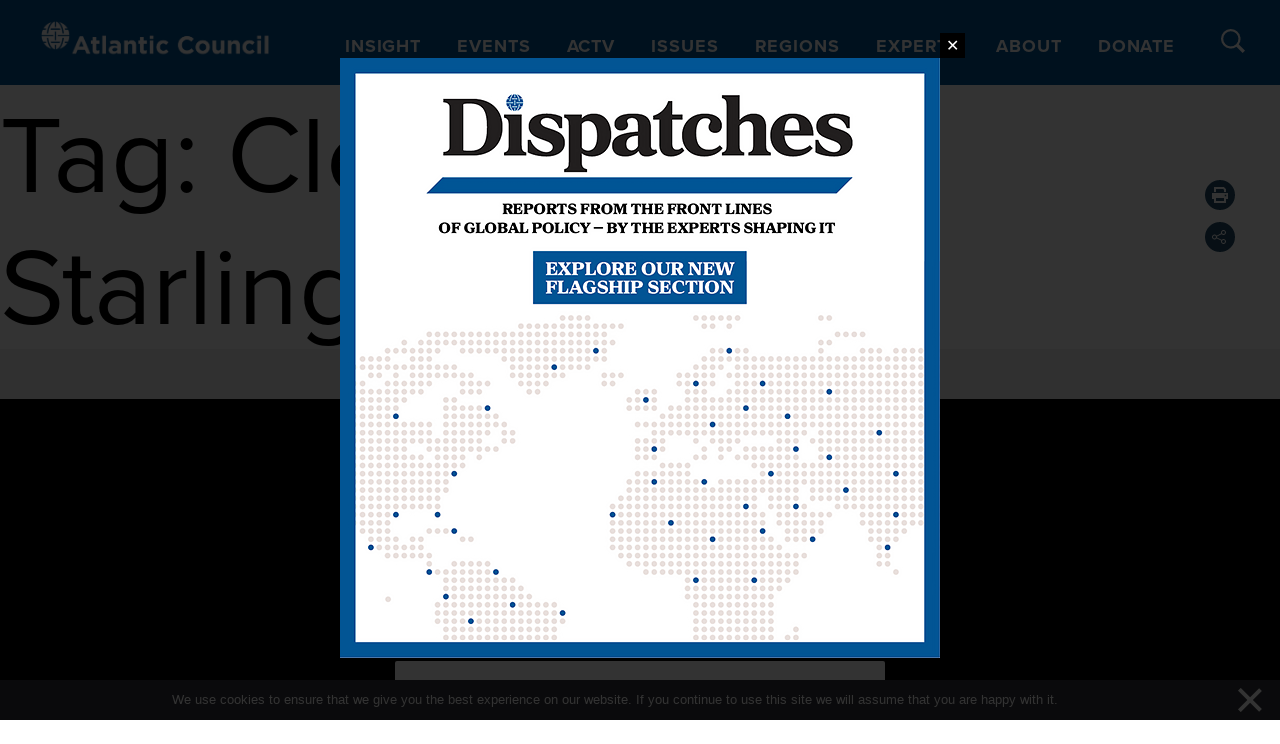

--- FILE ---
content_type: text/html; charset=UTF-8
request_url: https://www.atlanticcouncil.org/tag/clementine-g-starling/
body_size: 48680
content:

<!DOCTYPE html>
<html lang="en-US">

<head>
  <meta charset="UTF-8"><script type="text/javascript">(window.NREUM||(NREUM={})).init={privacy:{cookies_enabled:true},ajax:{deny_list:["bam.nr-data.net"]},feature_flags:["soft_nav"],distributed_tracing:{enabled:true}};(window.NREUM||(NREUM={})).loader_config={agentID:"1386092497",accountID:"4015753",trustKey:"66686",xpid:"UAYGVFFWCxABVllbBgQOU1UH",licenseKey:"NRJS-7d9c53af9425c732ede",applicationID:"1289159516",browserID:"1386092497"};;/*! For license information please see nr-loader-spa-1.308.0.min.js.LICENSE.txt */
(()=>{var e,t,r={384:(e,t,r)=>{"use strict";r.d(t,{NT:()=>a,US:()=>u,Zm:()=>o,bQ:()=>d,dV:()=>c,pV:()=>l});var n=r(6154),i=r(1863),s=r(1910);const a={beacon:"bam.nr-data.net",errorBeacon:"bam.nr-data.net"};function o(){return n.gm.NREUM||(n.gm.NREUM={}),void 0===n.gm.newrelic&&(n.gm.newrelic=n.gm.NREUM),n.gm.NREUM}function c(){let e=o();return e.o||(e.o={ST:n.gm.setTimeout,SI:n.gm.setImmediate||n.gm.setInterval,CT:n.gm.clearTimeout,XHR:n.gm.XMLHttpRequest,REQ:n.gm.Request,EV:n.gm.Event,PR:n.gm.Promise,MO:n.gm.MutationObserver,FETCH:n.gm.fetch,WS:n.gm.WebSocket},(0,s.i)(...Object.values(e.o))),e}function d(e,t){let r=o();r.initializedAgents??={},t.initializedAt={ms:(0,i.t)(),date:new Date},r.initializedAgents[e]=t}function u(e,t){o()[e]=t}function l(){return function(){let e=o();const t=e.info||{};e.info={beacon:a.beacon,errorBeacon:a.errorBeacon,...t}}(),function(){let e=o();const t=e.init||{};e.init={...t}}(),c(),function(){let e=o();const t=e.loader_config||{};e.loader_config={...t}}(),o()}},782:(e,t,r)=>{"use strict";r.d(t,{T:()=>n});const n=r(860).K7.pageViewTiming},860:(e,t,r)=>{"use strict";r.d(t,{$J:()=>u,K7:()=>c,P3:()=>d,XX:()=>i,Yy:()=>o,df:()=>s,qY:()=>n,v4:()=>a});const n="events",i="jserrors",s="browser/blobs",a="rum",o="browser/logs",c={ajax:"ajax",genericEvents:"generic_events",jserrors:i,logging:"logging",metrics:"metrics",pageAction:"page_action",pageViewEvent:"page_view_event",pageViewTiming:"page_view_timing",sessionReplay:"session_replay",sessionTrace:"session_trace",softNav:"soft_navigations",spa:"spa"},d={[c.pageViewEvent]:1,[c.pageViewTiming]:2,[c.metrics]:3,[c.jserrors]:4,[c.spa]:5,[c.ajax]:6,[c.sessionTrace]:7,[c.softNav]:8,[c.sessionReplay]:9,[c.logging]:10,[c.genericEvents]:11},u={[c.pageViewEvent]:a,[c.pageViewTiming]:n,[c.ajax]:n,[c.spa]:n,[c.softNav]:n,[c.metrics]:i,[c.jserrors]:i,[c.sessionTrace]:s,[c.sessionReplay]:s,[c.logging]:o,[c.genericEvents]:"ins"}},944:(e,t,r)=>{"use strict";r.d(t,{R:()=>i});var n=r(3241);function i(e,t){"function"==typeof console.debug&&(console.debug("New Relic Warning: https://github.com/newrelic/newrelic-browser-agent/blob/main/docs/warning-codes.md#".concat(e),t),(0,n.W)({agentIdentifier:null,drained:null,type:"data",name:"warn",feature:"warn",data:{code:e,secondary:t}}))}},993:(e,t,r)=>{"use strict";r.d(t,{A$:()=>s,ET:()=>a,TZ:()=>o,p_:()=>i});var n=r(860);const i={ERROR:"ERROR",WARN:"WARN",INFO:"INFO",DEBUG:"DEBUG",TRACE:"TRACE"},s={OFF:0,ERROR:1,WARN:2,INFO:3,DEBUG:4,TRACE:5},a="log",o=n.K7.logging},1541:(e,t,r)=>{"use strict";r.d(t,{U:()=>i,f:()=>n});const n={MFE:"MFE",BA:"BA"};function i(e,t){if(2!==t?.harvestEndpointVersion)return{};const r=t.agentRef.runtime.appMetadata.agents[0].entityGuid;return e?{"source.id":e.id,"source.name":e.name,"source.type":e.type,"parent.id":e.parent?.id||r,"parent.type":e.parent?.type||n.BA}:{"entity.guid":r,appId:t.agentRef.info.applicationID}}},1687:(e,t,r)=>{"use strict";r.d(t,{Ak:()=>d,Ze:()=>h,x3:()=>u});var n=r(3241),i=r(7836),s=r(3606),a=r(860),o=r(2646);const c={};function d(e,t){const r={staged:!1,priority:a.P3[t]||0};l(e),c[e].get(t)||c[e].set(t,r)}function u(e,t){e&&c[e]&&(c[e].get(t)&&c[e].delete(t),p(e,t,!1),c[e].size&&f(e))}function l(e){if(!e)throw new Error("agentIdentifier required");c[e]||(c[e]=new Map)}function h(e="",t="feature",r=!1){if(l(e),!e||!c[e].get(t)||r)return p(e,t);c[e].get(t).staged=!0,f(e)}function f(e){const t=Array.from(c[e]);t.every(([e,t])=>t.staged)&&(t.sort((e,t)=>e[1].priority-t[1].priority),t.forEach(([t])=>{c[e].delete(t),p(e,t)}))}function p(e,t,r=!0){const a=e?i.ee.get(e):i.ee,c=s.i.handlers;if(!a.aborted&&a.backlog&&c){if((0,n.W)({agentIdentifier:e,type:"lifecycle",name:"drain",feature:t}),r){const e=a.backlog[t],r=c[t];if(r){for(let t=0;e&&t<e.length;++t)g(e[t],r);Object.entries(r).forEach(([e,t])=>{Object.values(t||{}).forEach(t=>{t[0]?.on&&t[0]?.context()instanceof o.y&&t[0].on(e,t[1])})})}}a.isolatedBacklog||delete c[t],a.backlog[t]=null,a.emit("drain-"+t,[])}}function g(e,t){var r=e[1];Object.values(t[r]||{}).forEach(t=>{var r=e[0];if(t[0]===r){var n=t[1],i=e[3],s=e[2];n.apply(i,s)}})}},1738:(e,t,r)=>{"use strict";r.d(t,{U:()=>f,Y:()=>h});var n=r(3241),i=r(9908),s=r(1863),a=r(944),o=r(5701),c=r(3969),d=r(8362),u=r(860),l=r(4261);function h(e,t,r,s){const h=s||r;!h||h[e]&&h[e]!==d.d.prototype[e]||(h[e]=function(){(0,i.p)(c.xV,["API/"+e+"/called"],void 0,u.K7.metrics,r.ee),(0,n.W)({agentIdentifier:r.agentIdentifier,drained:!!o.B?.[r.agentIdentifier],type:"data",name:"api",feature:l.Pl+e,data:{}});try{return t.apply(this,arguments)}catch(e){(0,a.R)(23,e)}})}function f(e,t,r,n,a){const o=e.info;null===r?delete o.jsAttributes[t]:o.jsAttributes[t]=r,(a||null===r)&&(0,i.p)(l.Pl+n,[(0,s.t)(),t,r],void 0,"session",e.ee)}},1741:(e,t,r)=>{"use strict";r.d(t,{W:()=>s});var n=r(944),i=r(4261);class s{#e(e,...t){if(this[e]!==s.prototype[e])return this[e](...t);(0,n.R)(35,e)}addPageAction(e,t){return this.#e(i.hG,e,t)}register(e){return this.#e(i.eY,e)}recordCustomEvent(e,t){return this.#e(i.fF,e,t)}setPageViewName(e,t){return this.#e(i.Fw,e,t)}setCustomAttribute(e,t,r){return this.#e(i.cD,e,t,r)}noticeError(e,t){return this.#e(i.o5,e,t)}setUserId(e,t=!1){return this.#e(i.Dl,e,t)}setApplicationVersion(e){return this.#e(i.nb,e)}setErrorHandler(e){return this.#e(i.bt,e)}addRelease(e,t){return this.#e(i.k6,e,t)}log(e,t){return this.#e(i.$9,e,t)}start(){return this.#e(i.d3)}finished(e){return this.#e(i.BL,e)}recordReplay(){return this.#e(i.CH)}pauseReplay(){return this.#e(i.Tb)}addToTrace(e){return this.#e(i.U2,e)}setCurrentRouteName(e){return this.#e(i.PA,e)}interaction(e){return this.#e(i.dT,e)}wrapLogger(e,t,r){return this.#e(i.Wb,e,t,r)}measure(e,t){return this.#e(i.V1,e,t)}consent(e){return this.#e(i.Pv,e)}}},1863:(e,t,r)=>{"use strict";function n(){return Math.floor(performance.now())}r.d(t,{t:()=>n})},1910:(e,t,r)=>{"use strict";r.d(t,{i:()=>s});var n=r(944);const i=new Map;function s(...e){return e.every(e=>{if(i.has(e))return i.get(e);const t="function"==typeof e?e.toString():"",r=t.includes("[native code]"),s=t.includes("nrWrapper");return r||s||(0,n.R)(64,e?.name||t),i.set(e,r),r})}},2555:(e,t,r)=>{"use strict";r.d(t,{D:()=>o,f:()=>a});var n=r(384),i=r(8122);const s={beacon:n.NT.beacon,errorBeacon:n.NT.errorBeacon,licenseKey:void 0,applicationID:void 0,sa:void 0,queueTime:void 0,applicationTime:void 0,ttGuid:void 0,user:void 0,account:void 0,product:void 0,extra:void 0,jsAttributes:{},userAttributes:void 0,atts:void 0,transactionName:void 0,tNamePlain:void 0};function a(e){try{return!!e.licenseKey&&!!e.errorBeacon&&!!e.applicationID}catch(e){return!1}}const o=e=>(0,i.a)(e,s)},2614:(e,t,r)=>{"use strict";r.d(t,{BB:()=>a,H3:()=>n,g:()=>d,iL:()=>c,tS:()=>o,uh:()=>i,wk:()=>s});const n="NRBA",i="SESSION",s=144e5,a=18e5,o={STARTED:"session-started",PAUSE:"session-pause",RESET:"session-reset",RESUME:"session-resume",UPDATE:"session-update"},c={SAME_TAB:"same-tab",CROSS_TAB:"cross-tab"},d={OFF:0,FULL:1,ERROR:2}},2646:(e,t,r)=>{"use strict";r.d(t,{y:()=>n});class n{constructor(e){this.contextId=e}}},2843:(e,t,r)=>{"use strict";r.d(t,{G:()=>s,u:()=>i});var n=r(3878);function i(e,t=!1,r,i){(0,n.DD)("visibilitychange",function(){if(t)return void("hidden"===document.visibilityState&&e());e(document.visibilityState)},r,i)}function s(e,t,r){(0,n.sp)("pagehide",e,t,r)}},3241:(e,t,r)=>{"use strict";r.d(t,{W:()=>s});var n=r(6154);const i="newrelic";function s(e={}){try{n.gm.dispatchEvent(new CustomEvent(i,{detail:e}))}catch(e){}}},3304:(e,t,r)=>{"use strict";r.d(t,{A:()=>s});var n=r(7836);const i=()=>{const e=new WeakSet;return(t,r)=>{if("object"==typeof r&&null!==r){if(e.has(r))return;e.add(r)}return r}};function s(e){try{return JSON.stringify(e,i())??""}catch(e){try{n.ee.emit("internal-error",[e])}catch(e){}return""}}},3333:(e,t,r)=>{"use strict";r.d(t,{$v:()=>u,TZ:()=>n,Xh:()=>c,Zp:()=>i,kd:()=>d,mq:()=>o,nf:()=>a,qN:()=>s});const n=r(860).K7.genericEvents,i=["auxclick","click","copy","keydown","paste","scrollend"],s=["focus","blur"],a=4,o=1e3,c=2e3,d=["PageAction","UserAction","BrowserPerformance"],u={RESOURCES:"experimental.resources",REGISTER:"register"}},3434:(e,t,r)=>{"use strict";r.d(t,{Jt:()=>s,YM:()=>d});var n=r(7836),i=r(5607);const s="nr@original:".concat(i.W),a=50;var o=Object.prototype.hasOwnProperty,c=!1;function d(e,t){return e||(e=n.ee),r.inPlace=function(e,t,n,i,s){n||(n="");const a="-"===n.charAt(0);for(let o=0;o<t.length;o++){const c=t[o],d=e[c];l(d)||(e[c]=r(d,a?c+n:n,i,c,s))}},r.flag=s,r;function r(t,r,n,c,d){return l(t)?t:(r||(r=""),nrWrapper[s]=t,function(e,t,r){if(Object.defineProperty&&Object.keys)try{return Object.keys(e).forEach(function(r){Object.defineProperty(t,r,{get:function(){return e[r]},set:function(t){return e[r]=t,t}})}),t}catch(e){u([e],r)}for(var n in e)o.call(e,n)&&(t[n]=e[n])}(t,nrWrapper,e),nrWrapper);function nrWrapper(){var s,o,l,h;let f;try{o=this,s=[...arguments],l="function"==typeof n?n(s,o):n||{}}catch(t){u([t,"",[s,o,c],l],e)}i(r+"start",[s,o,c],l,d);const p=performance.now();let g;try{return h=t.apply(o,s),g=performance.now(),h}catch(e){throw g=performance.now(),i(r+"err",[s,o,e],l,d),f=e,f}finally{const e=g-p,t={start:p,end:g,duration:e,isLongTask:e>=a,methodName:c,thrownError:f};t.isLongTask&&i("long-task",[t,o],l,d),i(r+"end",[s,o,h],l,d)}}}function i(r,n,i,s){if(!c||t){var a=c;c=!0;try{e.emit(r,n,i,t,s)}catch(t){u([t,r,n,i],e)}c=a}}}function u(e,t){t||(t=n.ee);try{t.emit("internal-error",e)}catch(e){}}function l(e){return!(e&&"function"==typeof e&&e.apply&&!e[s])}},3606:(e,t,r)=>{"use strict";r.d(t,{i:()=>s});var n=r(9908);s.on=a;var i=s.handlers={};function s(e,t,r,s){a(s||n.d,i,e,t,r)}function a(e,t,r,i,s){s||(s="feature"),e||(e=n.d);var a=t[s]=t[s]||{};(a[r]=a[r]||[]).push([e,i])}},3738:(e,t,r)=>{"use strict";r.d(t,{He:()=>i,Kp:()=>o,Lc:()=>d,Rz:()=>u,TZ:()=>n,bD:()=>s,d3:()=>a,jx:()=>l,sl:()=>h,uP:()=>c});const n=r(860).K7.sessionTrace,i="bstResource",s="resource",a="-start",o="-end",c="fn"+a,d="fn"+o,u="pushState",l=1e3,h=3e4},3785:(e,t,r)=>{"use strict";r.d(t,{R:()=>c,b:()=>d});var n=r(9908),i=r(1863),s=r(860),a=r(3969),o=r(993);function c(e,t,r={},c=o.p_.INFO,d=!0,u,l=(0,i.t)()){(0,n.p)(a.xV,["API/logging/".concat(c.toLowerCase(),"/called")],void 0,s.K7.metrics,e),(0,n.p)(o.ET,[l,t,r,c,d,u],void 0,s.K7.logging,e)}function d(e){return"string"==typeof e&&Object.values(o.p_).some(t=>t===e.toUpperCase().trim())}},3878:(e,t,r)=>{"use strict";function n(e,t){return{capture:e,passive:!1,signal:t}}function i(e,t,r=!1,i){window.addEventListener(e,t,n(r,i))}function s(e,t,r=!1,i){document.addEventListener(e,t,n(r,i))}r.d(t,{DD:()=>s,jT:()=>n,sp:()=>i})},3962:(e,t,r)=>{"use strict";r.d(t,{AM:()=>a,O2:()=>l,OV:()=>s,Qu:()=>h,TZ:()=>c,ih:()=>f,pP:()=>o,t1:()=>u,tC:()=>i,wD:()=>d});var n=r(860);const i=["click","keydown","submit"],s="popstate",a="api",o="initialPageLoad",c=n.K7.softNav,d=5e3,u=500,l={INITIAL_PAGE_LOAD:"",ROUTE_CHANGE:1,UNSPECIFIED:2},h={INTERACTION:1,AJAX:2,CUSTOM_END:3,CUSTOM_TRACER:4},f={IP:"in progress",PF:"pending finish",FIN:"finished",CAN:"cancelled"}},3969:(e,t,r)=>{"use strict";r.d(t,{TZ:()=>n,XG:()=>o,rs:()=>i,xV:()=>a,z_:()=>s});const n=r(860).K7.metrics,i="sm",s="cm",a="storeSupportabilityMetrics",o="storeEventMetrics"},4234:(e,t,r)=>{"use strict";r.d(t,{W:()=>s});var n=r(7836),i=r(1687);class s{constructor(e,t){this.agentIdentifier=e,this.ee=n.ee.get(e),this.featureName=t,this.blocked=!1}deregisterDrain(){(0,i.x3)(this.agentIdentifier,this.featureName)}}},4261:(e,t,r)=>{"use strict";r.d(t,{$9:()=>u,BL:()=>c,CH:()=>p,Dl:()=>R,Fw:()=>w,PA:()=>v,Pl:()=>n,Pv:()=>A,Tb:()=>h,U2:()=>a,V1:()=>E,Wb:()=>T,bt:()=>y,cD:()=>b,d3:()=>x,dT:()=>d,eY:()=>g,fF:()=>f,hG:()=>s,hw:()=>i,k6:()=>o,nb:()=>m,o5:()=>l});const n="api-",i=n+"ixn-",s="addPageAction",a="addToTrace",o="addRelease",c="finished",d="interaction",u="log",l="noticeError",h="pauseReplay",f="recordCustomEvent",p="recordReplay",g="register",m="setApplicationVersion",v="setCurrentRouteName",b="setCustomAttribute",y="setErrorHandler",w="setPageViewName",R="setUserId",x="start",T="wrapLogger",E="measure",A="consent"},5205:(e,t,r)=>{"use strict";r.d(t,{j:()=>S});var n=r(384),i=r(1741);var s=r(2555),a=r(3333);const o=e=>{if(!e||"string"!=typeof e)return!1;try{document.createDocumentFragment().querySelector(e)}catch{return!1}return!0};var c=r(2614),d=r(944),u=r(8122);const l="[data-nr-mask]",h=e=>(0,u.a)(e,(()=>{const e={feature_flags:[],experimental:{allow_registered_children:!1,resources:!1},mask_selector:"*",block_selector:"[data-nr-block]",mask_input_options:{color:!1,date:!1,"datetime-local":!1,email:!1,month:!1,number:!1,range:!1,search:!1,tel:!1,text:!1,time:!1,url:!1,week:!1,textarea:!1,select:!1,password:!0}};return{ajax:{deny_list:void 0,block_internal:!0,enabled:!0,autoStart:!0},api:{get allow_registered_children(){return e.feature_flags.includes(a.$v.REGISTER)||e.experimental.allow_registered_children},set allow_registered_children(t){e.experimental.allow_registered_children=t},duplicate_registered_data:!1},browser_consent_mode:{enabled:!1},distributed_tracing:{enabled:void 0,exclude_newrelic_header:void 0,cors_use_newrelic_header:void 0,cors_use_tracecontext_headers:void 0,allowed_origins:void 0},get feature_flags(){return e.feature_flags},set feature_flags(t){e.feature_flags=t},generic_events:{enabled:!0,autoStart:!0},harvest:{interval:30},jserrors:{enabled:!0,autoStart:!0},logging:{enabled:!0,autoStart:!0},metrics:{enabled:!0,autoStart:!0},obfuscate:void 0,page_action:{enabled:!0},page_view_event:{enabled:!0,autoStart:!0},page_view_timing:{enabled:!0,autoStart:!0},performance:{capture_marks:!1,capture_measures:!1,capture_detail:!0,resources:{get enabled(){return e.feature_flags.includes(a.$v.RESOURCES)||e.experimental.resources},set enabled(t){e.experimental.resources=t},asset_types:[],first_party_domains:[],ignore_newrelic:!0}},privacy:{cookies_enabled:!0},proxy:{assets:void 0,beacon:void 0},session:{expiresMs:c.wk,inactiveMs:c.BB},session_replay:{autoStart:!0,enabled:!1,preload:!1,sampling_rate:10,error_sampling_rate:100,collect_fonts:!1,inline_images:!1,fix_stylesheets:!0,mask_all_inputs:!0,get mask_text_selector(){return e.mask_selector},set mask_text_selector(t){o(t)?e.mask_selector="".concat(t,",").concat(l):""===t||null===t?e.mask_selector=l:(0,d.R)(5,t)},get block_class(){return"nr-block"},get ignore_class(){return"nr-ignore"},get mask_text_class(){return"nr-mask"},get block_selector(){return e.block_selector},set block_selector(t){o(t)?e.block_selector+=",".concat(t):""!==t&&(0,d.R)(6,t)},get mask_input_options(){return e.mask_input_options},set mask_input_options(t){t&&"object"==typeof t?e.mask_input_options={...t,password:!0}:(0,d.R)(7,t)}},session_trace:{enabled:!0,autoStart:!0},soft_navigations:{enabled:!0,autoStart:!0},spa:{enabled:!0,autoStart:!0},ssl:void 0,user_actions:{enabled:!0,elementAttributes:["id","className","tagName","type"]}}})());var f=r(6154),p=r(9324);let g=0;const m={buildEnv:p.F3,distMethod:p.Xs,version:p.xv,originTime:f.WN},v={consented:!1},b={appMetadata:{},get consented(){return this.session?.state?.consent||v.consented},set consented(e){v.consented=e},customTransaction:void 0,denyList:void 0,disabled:!1,harvester:void 0,isolatedBacklog:!1,isRecording:!1,loaderType:void 0,maxBytes:3e4,obfuscator:void 0,onerror:void 0,ptid:void 0,releaseIds:{},session:void 0,timeKeeper:void 0,registeredEntities:[],jsAttributesMetadata:{bytes:0},get harvestCount(){return++g}},y=e=>{const t=(0,u.a)(e,b),r=Object.keys(m).reduce((e,t)=>(e[t]={value:m[t],writable:!1,configurable:!0,enumerable:!0},e),{});return Object.defineProperties(t,r)};var w=r(5701);const R=e=>{const t=e.startsWith("http");e+="/",r.p=t?e:"https://"+e};var x=r(7836),T=r(3241);const E={accountID:void 0,trustKey:void 0,agentID:void 0,licenseKey:void 0,applicationID:void 0,xpid:void 0},A=e=>(0,u.a)(e,E),_=new Set;function S(e,t={},r,a){let{init:o,info:c,loader_config:d,runtime:u={},exposed:l=!0}=t;if(!c){const e=(0,n.pV)();o=e.init,c=e.info,d=e.loader_config}e.init=h(o||{}),e.loader_config=A(d||{}),c.jsAttributes??={},f.bv&&(c.jsAttributes.isWorker=!0),e.info=(0,s.D)(c);const p=e.init,g=[c.beacon,c.errorBeacon];_.has(e.agentIdentifier)||(p.proxy.assets&&(R(p.proxy.assets),g.push(p.proxy.assets)),p.proxy.beacon&&g.push(p.proxy.beacon),e.beacons=[...g],function(e){const t=(0,n.pV)();Object.getOwnPropertyNames(i.W.prototype).forEach(r=>{const n=i.W.prototype[r];if("function"!=typeof n||"constructor"===n)return;let s=t[r];e[r]&&!1!==e.exposed&&"micro-agent"!==e.runtime?.loaderType&&(t[r]=(...t)=>{const n=e[r](...t);return s?s(...t):n})})}(e),(0,n.US)("activatedFeatures",w.B)),u.denyList=[...p.ajax.deny_list||[],...p.ajax.block_internal?g:[]],u.ptid=e.agentIdentifier,u.loaderType=r,e.runtime=y(u),_.has(e.agentIdentifier)||(e.ee=x.ee.get(e.agentIdentifier),e.exposed=l,(0,T.W)({agentIdentifier:e.agentIdentifier,drained:!!w.B?.[e.agentIdentifier],type:"lifecycle",name:"initialize",feature:void 0,data:e.config})),_.add(e.agentIdentifier)}},5270:(e,t,r)=>{"use strict";r.d(t,{Aw:()=>a,SR:()=>s,rF:()=>o});var n=r(384),i=r(7767);function s(e){return!!(0,n.dV)().o.MO&&(0,i.V)(e)&&!0===e?.session_trace.enabled}function a(e){return!0===e?.session_replay.preload&&s(e)}function o(e,t){try{if("string"==typeof t?.type){if("password"===t.type.toLowerCase())return"*".repeat(e?.length||0);if(void 0!==t?.dataset?.nrUnmask||t?.classList?.contains("nr-unmask"))return e}}catch(e){}return"string"==typeof e?e.replace(/[\S]/g,"*"):"*".repeat(e?.length||0)}},5289:(e,t,r)=>{"use strict";r.d(t,{GG:()=>a,Qr:()=>c,sB:()=>o});var n=r(3878),i=r(6389);function s(){return"undefined"==typeof document||"complete"===document.readyState}function a(e,t){if(s())return e();const r=(0,i.J)(e),a=setInterval(()=>{s()&&(clearInterval(a),r())},500);(0,n.sp)("load",r,t)}function o(e){if(s())return e();(0,n.DD)("DOMContentLoaded",e)}function c(e){if(s())return e();(0,n.sp)("popstate",e)}},5607:(e,t,r)=>{"use strict";r.d(t,{W:()=>n});const n=(0,r(9566).bz)()},5701:(e,t,r)=>{"use strict";r.d(t,{B:()=>s,t:()=>a});var n=r(3241);const i=new Set,s={};function a(e,t){const r=t.agentIdentifier;s[r]??={},e&&"object"==typeof e&&(i.has(r)||(t.ee.emit("rumresp",[e]),s[r]=e,i.add(r),(0,n.W)({agentIdentifier:r,loaded:!0,drained:!0,type:"lifecycle",name:"load",feature:void 0,data:e})))}},6154:(e,t,r)=>{"use strict";r.d(t,{OF:()=>d,RI:()=>i,WN:()=>h,bv:()=>s,eN:()=>f,gm:()=>a,lR:()=>l,m:()=>c,mw:()=>o,sb:()=>u});var n=r(1863);const i="undefined"!=typeof window&&!!window.document,s="undefined"!=typeof WorkerGlobalScope&&("undefined"!=typeof self&&self instanceof WorkerGlobalScope&&self.navigator instanceof WorkerNavigator||"undefined"!=typeof globalThis&&globalThis instanceof WorkerGlobalScope&&globalThis.navigator instanceof WorkerNavigator),a=i?window:"undefined"!=typeof WorkerGlobalScope&&("undefined"!=typeof self&&self instanceof WorkerGlobalScope&&self||"undefined"!=typeof globalThis&&globalThis instanceof WorkerGlobalScope&&globalThis),o=Boolean("hidden"===a?.document?.visibilityState),c=""+a?.location,d=/iPad|iPhone|iPod/.test(a.navigator?.userAgent),u=d&&"undefined"==typeof SharedWorker,l=(()=>{const e=a.navigator?.userAgent?.match(/Firefox[/\s](\d+\.\d+)/);return Array.isArray(e)&&e.length>=2?+e[1]:0})(),h=Date.now()-(0,n.t)(),f=()=>"undefined"!=typeof PerformanceNavigationTiming&&a?.performance?.getEntriesByType("navigation")?.[0]?.responseStart},6344:(e,t,r)=>{"use strict";r.d(t,{BB:()=>u,Qb:()=>l,TZ:()=>i,Ug:()=>a,Vh:()=>s,_s:()=>o,bc:()=>d,yP:()=>c});var n=r(2614);const i=r(860).K7.sessionReplay,s="errorDuringReplay",a=.12,o={DomContentLoaded:0,Load:1,FullSnapshot:2,IncrementalSnapshot:3,Meta:4,Custom:5},c={[n.g.ERROR]:15e3,[n.g.FULL]:3e5,[n.g.OFF]:0},d={RESET:{message:"Session was reset",sm:"Reset"},IMPORT:{message:"Recorder failed to import",sm:"Import"},TOO_MANY:{message:"429: Too Many Requests",sm:"Too-Many"},TOO_BIG:{message:"Payload was too large",sm:"Too-Big"},CROSS_TAB:{message:"Session Entity was set to OFF on another tab",sm:"Cross-Tab"},ENTITLEMENTS:{message:"Session Replay is not allowed and will not be started",sm:"Entitlement"}},u=5e3,l={API:"api",RESUME:"resume",SWITCH_TO_FULL:"switchToFull",INITIALIZE:"initialize",PRELOAD:"preload"}},6389:(e,t,r)=>{"use strict";function n(e,t=500,r={}){const n=r?.leading||!1;let i;return(...r)=>{n&&void 0===i&&(e.apply(this,r),i=setTimeout(()=>{i=clearTimeout(i)},t)),n||(clearTimeout(i),i=setTimeout(()=>{e.apply(this,r)},t))}}function i(e){let t=!1;return(...r)=>{t||(t=!0,e.apply(this,r))}}r.d(t,{J:()=>i,s:()=>n})},6630:(e,t,r)=>{"use strict";r.d(t,{T:()=>n});const n=r(860).K7.pageViewEvent},6774:(e,t,r)=>{"use strict";r.d(t,{T:()=>n});const n=r(860).K7.jserrors},7295:(e,t,r)=>{"use strict";r.d(t,{Xv:()=>a,gX:()=>i,iW:()=>s});var n=[];function i(e){if(!e||s(e))return!1;if(0===n.length)return!0;if("*"===n[0].hostname)return!1;for(var t=0;t<n.length;t++){var r=n[t];if(r.hostname.test(e.hostname)&&r.pathname.test(e.pathname))return!1}return!0}function s(e){return void 0===e.hostname}function a(e){if(n=[],e&&e.length)for(var t=0;t<e.length;t++){let r=e[t];if(!r)continue;if("*"===r)return void(n=[{hostname:"*"}]);0===r.indexOf("http://")?r=r.substring(7):0===r.indexOf("https://")&&(r=r.substring(8));const i=r.indexOf("/");let s,a;i>0?(s=r.substring(0,i),a=r.substring(i)):(s=r,a="*");let[c]=s.split(":");n.push({hostname:o(c),pathname:o(a,!0)})}}function o(e,t=!1){const r=e.replace(/[.+?^${}()|[\]\\]/g,e=>"\\"+e).replace(/\*/g,".*?");return new RegExp((t?"^":"")+r+"$")}},7485:(e,t,r)=>{"use strict";r.d(t,{D:()=>i});var n=r(6154);function i(e){if(0===(e||"").indexOf("data:"))return{protocol:"data"};try{const t=new URL(e,location.href),r={port:t.port,hostname:t.hostname,pathname:t.pathname,search:t.search,protocol:t.protocol.slice(0,t.protocol.indexOf(":")),sameOrigin:t.protocol===n.gm?.location?.protocol&&t.host===n.gm?.location?.host};return r.port&&""!==r.port||("http:"===t.protocol&&(r.port="80"),"https:"===t.protocol&&(r.port="443")),r.pathname&&""!==r.pathname?r.pathname.startsWith("/")||(r.pathname="/".concat(r.pathname)):r.pathname="/",r}catch(e){return{}}}},7699:(e,t,r)=>{"use strict";r.d(t,{It:()=>s,KC:()=>o,No:()=>i,qh:()=>a});var n=r(860);const i=16e3,s=1e6,a="SESSION_ERROR",o={[n.K7.logging]:!0,[n.K7.genericEvents]:!1,[n.K7.jserrors]:!1,[n.K7.ajax]:!1}},7767:(e,t,r)=>{"use strict";r.d(t,{V:()=>i});var n=r(6154);const i=e=>n.RI&&!0===e?.privacy.cookies_enabled},7836:(e,t,r)=>{"use strict";r.d(t,{P:()=>o,ee:()=>c});var n=r(384),i=r(8990),s=r(2646),a=r(5607);const o="nr@context:".concat(a.W),c=function e(t,r){var n={},a={},u={},l=!1;try{l=16===r.length&&d.initializedAgents?.[r]?.runtime.isolatedBacklog}catch(e){}var h={on:p,addEventListener:p,removeEventListener:function(e,t){var r=n[e];if(!r)return;for(var i=0;i<r.length;i++)r[i]===t&&r.splice(i,1)},emit:function(e,r,n,i,s){!1!==s&&(s=!0);if(c.aborted&&!i)return;t&&s&&t.emit(e,r,n);var o=f(n);g(e).forEach(e=>{e.apply(o,r)});var d=v()[a[e]];d&&d.push([h,e,r,o]);return o},get:m,listeners:g,context:f,buffer:function(e,t){const r=v();if(t=t||"feature",h.aborted)return;Object.entries(e||{}).forEach(([e,n])=>{a[n]=t,t in r||(r[t]=[])})},abort:function(){h._aborted=!0,Object.keys(h.backlog).forEach(e=>{delete h.backlog[e]})},isBuffering:function(e){return!!v()[a[e]]},debugId:r,backlog:l?{}:t&&"object"==typeof t.backlog?t.backlog:{},isolatedBacklog:l};return Object.defineProperty(h,"aborted",{get:()=>{let e=h._aborted||!1;return e||(t&&(e=t.aborted),e)}}),h;function f(e){return e&&e instanceof s.y?e:e?(0,i.I)(e,o,()=>new s.y(o)):new s.y(o)}function p(e,t){n[e]=g(e).concat(t)}function g(e){return n[e]||[]}function m(t){return u[t]=u[t]||e(h,t)}function v(){return h.backlog}}(void 0,"globalEE"),d=(0,n.Zm)();d.ee||(d.ee=c)},8122:(e,t,r)=>{"use strict";r.d(t,{a:()=>i});var n=r(944);function i(e,t){try{if(!e||"object"!=typeof e)return(0,n.R)(3);if(!t||"object"!=typeof t)return(0,n.R)(4);const r=Object.create(Object.getPrototypeOf(t),Object.getOwnPropertyDescriptors(t)),s=0===Object.keys(r).length?e:r;for(let a in s)if(void 0!==e[a])try{if(null===e[a]){r[a]=null;continue}Array.isArray(e[a])&&Array.isArray(t[a])?r[a]=Array.from(new Set([...e[a],...t[a]])):"object"==typeof e[a]&&"object"==typeof t[a]?r[a]=i(e[a],t[a]):r[a]=e[a]}catch(e){r[a]||(0,n.R)(1,e)}return r}catch(e){(0,n.R)(2,e)}}},8139:(e,t,r)=>{"use strict";r.d(t,{u:()=>h});var n=r(7836),i=r(3434),s=r(8990),a=r(6154);const o={},c=a.gm.XMLHttpRequest,d="addEventListener",u="removeEventListener",l="nr@wrapped:".concat(n.P);function h(e){var t=function(e){return(e||n.ee).get("events")}(e);if(o[t.debugId]++)return t;o[t.debugId]=1;var r=(0,i.YM)(t,!0);function h(e){r.inPlace(e,[d,u],"-",p)}function p(e,t){return e[1]}return"getPrototypeOf"in Object&&(a.RI&&f(document,h),c&&f(c.prototype,h),f(a.gm,h)),t.on(d+"-start",function(e,t){var n=e[1];if(null!==n&&("function"==typeof n||"object"==typeof n)&&"newrelic"!==e[0]){var i=(0,s.I)(n,l,function(){var e={object:function(){if("function"!=typeof n.handleEvent)return;return n.handleEvent.apply(n,arguments)},function:n}[typeof n];return e?r(e,"fn-",null,e.name||"anonymous"):n});this.wrapped=e[1]=i}}),t.on(u+"-start",function(e){e[1]=this.wrapped||e[1]}),t}function f(e,t,...r){let n=e;for(;"object"==typeof n&&!Object.prototype.hasOwnProperty.call(n,d);)n=Object.getPrototypeOf(n);n&&t(n,...r)}},8362:(e,t,r)=>{"use strict";r.d(t,{d:()=>s});var n=r(9566),i=r(1741);class s extends i.W{agentIdentifier=(0,n.LA)(16)}},8374:(e,t,r)=>{r.nc=(()=>{try{return document?.currentScript?.nonce}catch(e){}return""})()},8990:(e,t,r)=>{"use strict";r.d(t,{I:()=>i});var n=Object.prototype.hasOwnProperty;function i(e,t,r){if(n.call(e,t))return e[t];var i=r();if(Object.defineProperty&&Object.keys)try{return Object.defineProperty(e,t,{value:i,writable:!0,enumerable:!1}),i}catch(e){}return e[t]=i,i}},9119:(e,t,r)=>{"use strict";r.d(t,{L:()=>s});var n=/([^?#]*)[^#]*(#[^?]*|$).*/,i=/([^?#]*)().*/;function s(e,t){return e?e.replace(t?n:i,"$1$2"):e}},9300:(e,t,r)=>{"use strict";r.d(t,{T:()=>n});const n=r(860).K7.ajax},9324:(e,t,r)=>{"use strict";r.d(t,{AJ:()=>a,F3:()=>i,Xs:()=>s,Yq:()=>o,xv:()=>n});const n="1.308.0",i="PROD",s="CDN",a="@newrelic/rrweb",o="1.0.1"},9566:(e,t,r)=>{"use strict";r.d(t,{LA:()=>o,ZF:()=>c,bz:()=>a,el:()=>d});var n=r(6154);const i="xxxxxxxx-xxxx-4xxx-yxxx-xxxxxxxxxxxx";function s(e,t){return e?15&e[t]:16*Math.random()|0}function a(){const e=n.gm?.crypto||n.gm?.msCrypto;let t,r=0;return e&&e.getRandomValues&&(t=e.getRandomValues(new Uint8Array(30))),i.split("").map(e=>"x"===e?s(t,r++).toString(16):"y"===e?(3&s()|8).toString(16):e).join("")}function o(e){const t=n.gm?.crypto||n.gm?.msCrypto;let r,i=0;t&&t.getRandomValues&&(r=t.getRandomValues(new Uint8Array(e)));const a=[];for(var o=0;o<e;o++)a.push(s(r,i++).toString(16));return a.join("")}function c(){return o(16)}function d(){return o(32)}},9908:(e,t,r)=>{"use strict";r.d(t,{d:()=>n,p:()=>i});var n=r(7836).ee.get("handle");function i(e,t,r,i,s){s?(s.buffer([e],i),s.emit(e,t,r)):(n.buffer([e],i),n.emit(e,t,r))}}},n={};function i(e){var t=n[e];if(void 0!==t)return t.exports;var s=n[e]={exports:{}};return r[e](s,s.exports,i),s.exports}i.m=r,i.d=(e,t)=>{for(var r in t)i.o(t,r)&&!i.o(e,r)&&Object.defineProperty(e,r,{enumerable:!0,get:t[r]})},i.f={},i.e=e=>Promise.all(Object.keys(i.f).reduce((t,r)=>(i.f[r](e,t),t),[])),i.u=e=>({212:"nr-spa-compressor",249:"nr-spa-recorder",478:"nr-spa"}[e]+"-1.308.0.min.js"),i.o=(e,t)=>Object.prototype.hasOwnProperty.call(e,t),e={},t="NRBA-1.308.0.PROD:",i.l=(r,n,s,a)=>{if(e[r])e[r].push(n);else{var o,c;if(void 0!==s)for(var d=document.getElementsByTagName("script"),u=0;u<d.length;u++){var l=d[u];if(l.getAttribute("src")==r||l.getAttribute("data-webpack")==t+s){o=l;break}}if(!o){c=!0;var h={478:"sha512-RSfSVnmHk59T/uIPbdSE0LPeqcEdF4/+XhfJdBuccH5rYMOEZDhFdtnh6X6nJk7hGpzHd9Ujhsy7lZEz/ORYCQ==",249:"sha512-ehJXhmntm85NSqW4MkhfQqmeKFulra3klDyY0OPDUE+sQ3GokHlPh1pmAzuNy//3j4ac6lzIbmXLvGQBMYmrkg==",212:"sha512-B9h4CR46ndKRgMBcK+j67uSR2RCnJfGefU+A7FrgR/k42ovXy5x/MAVFiSvFxuVeEk/pNLgvYGMp1cBSK/G6Fg=="};(o=document.createElement("script")).charset="utf-8",i.nc&&o.setAttribute("nonce",i.nc),o.setAttribute("data-webpack",t+s),o.src=r,0!==o.src.indexOf(window.location.origin+"/")&&(o.crossOrigin="anonymous"),h[a]&&(o.integrity=h[a])}e[r]=[n];var f=(t,n)=>{o.onerror=o.onload=null,clearTimeout(p);var i=e[r];if(delete e[r],o.parentNode&&o.parentNode.removeChild(o),i&&i.forEach(e=>e(n)),t)return t(n)},p=setTimeout(f.bind(null,void 0,{type:"timeout",target:o}),12e4);o.onerror=f.bind(null,o.onerror),o.onload=f.bind(null,o.onload),c&&document.head.appendChild(o)}},i.r=e=>{"undefined"!=typeof Symbol&&Symbol.toStringTag&&Object.defineProperty(e,Symbol.toStringTag,{value:"Module"}),Object.defineProperty(e,"__esModule",{value:!0})},i.p="https://js-agent.newrelic.com/",(()=>{var e={38:0,788:0};i.f.j=(t,r)=>{var n=i.o(e,t)?e[t]:void 0;if(0!==n)if(n)r.push(n[2]);else{var s=new Promise((r,i)=>n=e[t]=[r,i]);r.push(n[2]=s);var a=i.p+i.u(t),o=new Error;i.l(a,r=>{if(i.o(e,t)&&(0!==(n=e[t])&&(e[t]=void 0),n)){var s=r&&("load"===r.type?"missing":r.type),a=r&&r.target&&r.target.src;o.message="Loading chunk "+t+" failed: ("+s+": "+a+")",o.name="ChunkLoadError",o.type=s,o.request=a,n[1](o)}},"chunk-"+t,t)}};var t=(t,r)=>{var n,s,[a,o,c]=r,d=0;if(a.some(t=>0!==e[t])){for(n in o)i.o(o,n)&&(i.m[n]=o[n]);if(c)c(i)}for(t&&t(r);d<a.length;d++)s=a[d],i.o(e,s)&&e[s]&&e[s][0](),e[s]=0},r=self["webpackChunk:NRBA-1.308.0.PROD"]=self["webpackChunk:NRBA-1.308.0.PROD"]||[];r.forEach(t.bind(null,0)),r.push=t.bind(null,r.push.bind(r))})(),(()=>{"use strict";i(8374);var e=i(8362),t=i(860);const r=Object.values(t.K7);var n=i(5205);var s=i(9908),a=i(1863),o=i(4261),c=i(1738);var d=i(1687),u=i(4234),l=i(5289),h=i(6154),f=i(944),p=i(5270),g=i(7767),m=i(6389),v=i(7699);class b extends u.W{constructor(e,t){super(e.agentIdentifier,t),this.agentRef=e,this.abortHandler=void 0,this.featAggregate=void 0,this.loadedSuccessfully=void 0,this.onAggregateImported=new Promise(e=>{this.loadedSuccessfully=e}),this.deferred=Promise.resolve(),!1===e.init[this.featureName].autoStart?this.deferred=new Promise((t,r)=>{this.ee.on("manual-start-all",(0,m.J)(()=>{(0,d.Ak)(e.agentIdentifier,this.featureName),t()}))}):(0,d.Ak)(e.agentIdentifier,t)}importAggregator(e,t,r={}){if(this.featAggregate)return;const n=async()=>{let n;await this.deferred;try{if((0,g.V)(e.init)){const{setupAgentSession:t}=await i.e(478).then(i.bind(i,8766));n=t(e)}}catch(e){(0,f.R)(20,e),this.ee.emit("internal-error",[e]),(0,s.p)(v.qh,[e],void 0,this.featureName,this.ee)}try{if(!this.#t(this.featureName,n,e.init))return(0,d.Ze)(this.agentIdentifier,this.featureName),void this.loadedSuccessfully(!1);const{Aggregate:i}=await t();this.featAggregate=new i(e,r),e.runtime.harvester.initializedAggregates.push(this.featAggregate),this.loadedSuccessfully(!0)}catch(e){(0,f.R)(34,e),this.abortHandler?.(),(0,d.Ze)(this.agentIdentifier,this.featureName,!0),this.loadedSuccessfully(!1),this.ee&&this.ee.abort()}};h.RI?(0,l.GG)(()=>n(),!0):n()}#t(e,r,n){if(this.blocked)return!1;switch(e){case t.K7.sessionReplay:return(0,p.SR)(n)&&!!r;case t.K7.sessionTrace:return!!r;default:return!0}}}var y=i(6630),w=i(2614),R=i(3241);class x extends b{static featureName=y.T;constructor(e){var t;super(e,y.T),this.setupInspectionEvents(e.agentIdentifier),t=e,(0,c.Y)(o.Fw,function(e,r){"string"==typeof e&&("/"!==e.charAt(0)&&(e="/"+e),t.runtime.customTransaction=(r||"http://custom.transaction")+e,(0,s.p)(o.Pl+o.Fw,[(0,a.t)()],void 0,void 0,t.ee))},t),this.importAggregator(e,()=>i.e(478).then(i.bind(i,2467)))}setupInspectionEvents(e){const t=(t,r)=>{t&&(0,R.W)({agentIdentifier:e,timeStamp:t.timeStamp,loaded:"complete"===t.target.readyState,type:"window",name:r,data:t.target.location+""})};(0,l.sB)(e=>{t(e,"DOMContentLoaded")}),(0,l.GG)(e=>{t(e,"load")}),(0,l.Qr)(e=>{t(e,"navigate")}),this.ee.on(w.tS.UPDATE,(t,r)=>{(0,R.W)({agentIdentifier:e,type:"lifecycle",name:"session",data:r})})}}var T=i(384);class E extends e.d{constructor(e){var t;(super(),h.gm)?(this.features={},(0,T.bQ)(this.agentIdentifier,this),this.desiredFeatures=new Set(e.features||[]),this.desiredFeatures.add(x),(0,n.j)(this,e,e.loaderType||"agent"),t=this,(0,c.Y)(o.cD,function(e,r,n=!1){if("string"==typeof e){if(["string","number","boolean"].includes(typeof r)||null===r)return(0,c.U)(t,e,r,o.cD,n);(0,f.R)(40,typeof r)}else(0,f.R)(39,typeof e)},t),function(e){(0,c.Y)(o.Dl,function(t,r=!1){if("string"!=typeof t&&null!==t)return void(0,f.R)(41,typeof t);const n=e.info.jsAttributes["enduser.id"];r&&null!=n&&n!==t?(0,s.p)(o.Pl+"setUserIdAndResetSession",[t],void 0,"session",e.ee):(0,c.U)(e,"enduser.id",t,o.Dl,!0)},e)}(this),function(e){(0,c.Y)(o.nb,function(t){if("string"==typeof t||null===t)return(0,c.U)(e,"application.version",t,o.nb,!1);(0,f.R)(42,typeof t)},e)}(this),function(e){(0,c.Y)(o.d3,function(){e.ee.emit("manual-start-all")},e)}(this),function(e){(0,c.Y)(o.Pv,function(t=!0){if("boolean"==typeof t){if((0,s.p)(o.Pl+o.Pv,[t],void 0,"session",e.ee),e.runtime.consented=t,t){const t=e.features.page_view_event;t.onAggregateImported.then(e=>{const r=t.featAggregate;e&&!r.sentRum&&r.sendRum()})}}else(0,f.R)(65,typeof t)},e)}(this),this.run()):(0,f.R)(21)}get config(){return{info:this.info,init:this.init,loader_config:this.loader_config,runtime:this.runtime}}get api(){return this}run(){try{const e=function(e){const t={};return r.forEach(r=>{t[r]=!!e[r]?.enabled}),t}(this.init),n=[...this.desiredFeatures];n.sort((e,r)=>t.P3[e.featureName]-t.P3[r.featureName]),n.forEach(r=>{if(!e[r.featureName]&&r.featureName!==t.K7.pageViewEvent)return;if(r.featureName===t.K7.spa)return void(0,f.R)(67);const n=function(e){switch(e){case t.K7.ajax:return[t.K7.jserrors];case t.K7.sessionTrace:return[t.K7.ajax,t.K7.pageViewEvent];case t.K7.sessionReplay:return[t.K7.sessionTrace];case t.K7.pageViewTiming:return[t.K7.pageViewEvent];default:return[]}}(r.featureName).filter(e=>!(e in this.features));n.length>0&&(0,f.R)(36,{targetFeature:r.featureName,missingDependencies:n}),this.features[r.featureName]=new r(this)})}catch(e){(0,f.R)(22,e);for(const e in this.features)this.features[e].abortHandler?.();const t=(0,T.Zm)();delete t.initializedAgents[this.agentIdentifier]?.features,delete this.sharedAggregator;return t.ee.get(this.agentIdentifier).abort(),!1}}}var A=i(2843),_=i(782);class S extends b{static featureName=_.T;constructor(e){super(e,_.T),h.RI&&((0,A.u)(()=>(0,s.p)("docHidden",[(0,a.t)()],void 0,_.T,this.ee),!0),(0,A.G)(()=>(0,s.p)("winPagehide",[(0,a.t)()],void 0,_.T,this.ee)),this.importAggregator(e,()=>i.e(478).then(i.bind(i,9917))))}}var O=i(3969);class I extends b{static featureName=O.TZ;constructor(e){super(e,O.TZ),h.RI&&document.addEventListener("securitypolicyviolation",e=>{(0,s.p)(O.xV,["Generic/CSPViolation/Detected"],void 0,this.featureName,this.ee)}),this.importAggregator(e,()=>i.e(478).then(i.bind(i,6555)))}}var N=i(6774),P=i(3878),k=i(3304);class D{constructor(e,t,r,n,i){this.name="UncaughtError",this.message="string"==typeof e?e:(0,k.A)(e),this.sourceURL=t,this.line=r,this.column=n,this.__newrelic=i}}function C(e){return M(e)?e:new D(void 0!==e?.message?e.message:e,e?.filename||e?.sourceURL,e?.lineno||e?.line,e?.colno||e?.col,e?.__newrelic,e?.cause)}function j(e){const t="Unhandled Promise Rejection: ";if(!e?.reason)return;if(M(e.reason)){try{e.reason.message.startsWith(t)||(e.reason.message=t+e.reason.message)}catch(e){}return C(e.reason)}const r=C(e.reason);return(r.message||"").startsWith(t)||(r.message=t+r.message),r}function L(e){if(e.error instanceof SyntaxError&&!/:\d+$/.test(e.error.stack?.trim())){const t=new D(e.message,e.filename,e.lineno,e.colno,e.error.__newrelic,e.cause);return t.name=SyntaxError.name,t}return M(e.error)?e.error:C(e)}function M(e){return e instanceof Error&&!!e.stack}function H(e,r,n,i,o=(0,a.t)()){"string"==typeof e&&(e=new Error(e)),(0,s.p)("err",[e,o,!1,r,n.runtime.isRecording,void 0,i],void 0,t.K7.jserrors,n.ee),(0,s.p)("uaErr",[],void 0,t.K7.genericEvents,n.ee)}var B=i(1541),K=i(993),W=i(3785);function U(e,{customAttributes:t={},level:r=K.p_.INFO}={},n,i,s=(0,a.t)()){(0,W.R)(n.ee,e,t,r,!1,i,s)}function F(e,r,n,i,c=(0,a.t)()){(0,s.p)(o.Pl+o.hG,[c,e,r,i],void 0,t.K7.genericEvents,n.ee)}function V(e,r,n,i,c=(0,a.t)()){const{start:d,end:u,customAttributes:l}=r||{},h={customAttributes:l||{}};if("object"!=typeof h.customAttributes||"string"!=typeof e||0===e.length)return void(0,f.R)(57);const p=(e,t)=>null==e?t:"number"==typeof e?e:e instanceof PerformanceMark?e.startTime:Number.NaN;if(h.start=p(d,0),h.end=p(u,c),Number.isNaN(h.start)||Number.isNaN(h.end))(0,f.R)(57);else{if(h.duration=h.end-h.start,!(h.duration<0))return(0,s.p)(o.Pl+o.V1,[h,e,i],void 0,t.K7.genericEvents,n.ee),h;(0,f.R)(58)}}function G(e,r={},n,i,c=(0,a.t)()){(0,s.p)(o.Pl+o.fF,[c,e,r,i],void 0,t.K7.genericEvents,n.ee)}function z(e){(0,c.Y)(o.eY,function(t){return Y(e,t)},e)}function Y(e,r,n){(0,f.R)(54,"newrelic.register"),r||={},r.type=B.f.MFE,r.licenseKey||=e.info.licenseKey,r.blocked=!1,r.parent=n||{},Array.isArray(r.tags)||(r.tags=[]);const i={};r.tags.forEach(e=>{"name"!==e&&"id"!==e&&(i["source.".concat(e)]=!0)}),r.isolated??=!0;let o=()=>{};const c=e.runtime.registeredEntities;if(!r.isolated){const e=c.find(({metadata:{target:{id:e}}})=>e===r.id&&!r.isolated);if(e)return e}const d=e=>{r.blocked=!0,o=e};function u(e){return"string"==typeof e&&!!e.trim()&&e.trim().length<501||"number"==typeof e}e.init.api.allow_registered_children||d((0,m.J)(()=>(0,f.R)(55))),u(r.id)&&u(r.name)||d((0,m.J)(()=>(0,f.R)(48,r)));const l={addPageAction:(t,n={})=>g(F,[t,{...i,...n},e],r),deregister:()=>{d((0,m.J)(()=>(0,f.R)(68)))},log:(t,n={})=>g(U,[t,{...n,customAttributes:{...i,...n.customAttributes||{}}},e],r),measure:(t,n={})=>g(V,[t,{...n,customAttributes:{...i,...n.customAttributes||{}}},e],r),noticeError:(t,n={})=>g(H,[t,{...i,...n},e],r),register:(t={})=>g(Y,[e,t],l.metadata.target),recordCustomEvent:(t,n={})=>g(G,[t,{...i,...n},e],r),setApplicationVersion:e=>p("application.version",e),setCustomAttribute:(e,t)=>p(e,t),setUserId:e=>p("enduser.id",e),metadata:{customAttributes:i,target:r}},h=()=>(r.blocked&&o(),r.blocked);h()||c.push(l);const p=(e,t)=>{h()||(i[e]=t)},g=(r,n,i)=>{if(h())return;const o=(0,a.t)();(0,s.p)(O.xV,["API/register/".concat(r.name,"/called")],void 0,t.K7.metrics,e.ee);try{if(e.init.api.duplicate_registered_data&&"register"!==r.name){let e=n;if(n[1]instanceof Object){const t={"child.id":i.id,"child.type":i.type};e="customAttributes"in n[1]?[n[0],{...n[1],customAttributes:{...n[1].customAttributes,...t}},...n.slice(2)]:[n[0],{...n[1],...t},...n.slice(2)]}r(...e,void 0,o)}return r(...n,i,o)}catch(e){(0,f.R)(50,e)}};return l}class Z extends b{static featureName=N.T;constructor(e){var t;super(e,N.T),t=e,(0,c.Y)(o.o5,(e,r)=>H(e,r,t),t),function(e){(0,c.Y)(o.bt,function(t){e.runtime.onerror=t},e)}(e),function(e){let t=0;(0,c.Y)(o.k6,function(e,r){++t>10||(this.runtime.releaseIds[e.slice(-200)]=(""+r).slice(-200))},e)}(e),z(e);try{this.removeOnAbort=new AbortController}catch(e){}this.ee.on("internal-error",(t,r)=>{this.abortHandler&&(0,s.p)("ierr",[C(t),(0,a.t)(),!0,{},e.runtime.isRecording,r],void 0,this.featureName,this.ee)}),h.gm.addEventListener("unhandledrejection",t=>{this.abortHandler&&(0,s.p)("err",[j(t),(0,a.t)(),!1,{unhandledPromiseRejection:1},e.runtime.isRecording],void 0,this.featureName,this.ee)},(0,P.jT)(!1,this.removeOnAbort?.signal)),h.gm.addEventListener("error",t=>{this.abortHandler&&(0,s.p)("err",[L(t),(0,a.t)(),!1,{},e.runtime.isRecording],void 0,this.featureName,this.ee)},(0,P.jT)(!1,this.removeOnAbort?.signal)),this.abortHandler=this.#r,this.importAggregator(e,()=>i.e(478).then(i.bind(i,2176)))}#r(){this.removeOnAbort?.abort(),this.abortHandler=void 0}}var q=i(8990);let X=1;function J(e){const t=typeof e;return!e||"object"!==t&&"function"!==t?-1:e===h.gm?0:(0,q.I)(e,"nr@id",function(){return X++})}function Q(e){if("string"==typeof e&&e.length)return e.length;if("object"==typeof e){if("undefined"!=typeof ArrayBuffer&&e instanceof ArrayBuffer&&e.byteLength)return e.byteLength;if("undefined"!=typeof Blob&&e instanceof Blob&&e.size)return e.size;if(!("undefined"!=typeof FormData&&e instanceof FormData))try{return(0,k.A)(e).length}catch(e){return}}}var ee=i(8139),te=i(7836),re=i(3434);const ne={},ie=["open","send"];function se(e){var t=e||te.ee;const r=function(e){return(e||te.ee).get("xhr")}(t);if(void 0===h.gm.XMLHttpRequest)return r;if(ne[r.debugId]++)return r;ne[r.debugId]=1,(0,ee.u)(t);var n=(0,re.YM)(r),i=h.gm.XMLHttpRequest,s=h.gm.MutationObserver,a=h.gm.Promise,o=h.gm.setInterval,c="readystatechange",d=["onload","onerror","onabort","onloadstart","onloadend","onprogress","ontimeout"],u=[],l=h.gm.XMLHttpRequest=function(e){const t=new i(e),s=r.context(t);try{r.emit("new-xhr",[t],s),t.addEventListener(c,(a=s,function(){var e=this;e.readyState>3&&!a.resolved&&(a.resolved=!0,r.emit("xhr-resolved",[],e)),n.inPlace(e,d,"fn-",y)}),(0,P.jT)(!1))}catch(e){(0,f.R)(15,e);try{r.emit("internal-error",[e])}catch(e){}}var a;return t};function p(e,t){n.inPlace(t,["onreadystatechange"],"fn-",y)}if(function(e,t){for(var r in e)t[r]=e[r]}(i,l),l.prototype=i.prototype,n.inPlace(l.prototype,ie,"-xhr-",y),r.on("send-xhr-start",function(e,t){p(e,t),function(e){u.push(e),s&&(g?g.then(b):o?o(b):(m=-m,v.data=m))}(t)}),r.on("open-xhr-start",p),s){var g=a&&a.resolve();if(!o&&!a){var m=1,v=document.createTextNode(m);new s(b).observe(v,{characterData:!0})}}else t.on("fn-end",function(e){e[0]&&e[0].type===c||b()});function b(){for(var e=0;e<u.length;e++)p(0,u[e]);u.length&&(u=[])}function y(e,t){return t}return r}var ae="fetch-",oe=ae+"body-",ce=["arrayBuffer","blob","json","text","formData"],de=h.gm.Request,ue=h.gm.Response,le="prototype";const he={};function fe(e){const t=function(e){return(e||te.ee).get("fetch")}(e);if(!(de&&ue&&h.gm.fetch))return t;if(he[t.debugId]++)return t;function r(e,r,n){var i=e[r];"function"==typeof i&&(e[r]=function(){var e,r=[...arguments],s={};t.emit(n+"before-start",[r],s),s[te.P]&&s[te.P].dt&&(e=s[te.P].dt);var a=i.apply(this,r);return t.emit(n+"start",[r,e],a),a.then(function(e){return t.emit(n+"end",[null,e],a),e},function(e){throw t.emit(n+"end",[e],a),e})})}return he[t.debugId]=1,ce.forEach(e=>{r(de[le],e,oe),r(ue[le],e,oe)}),r(h.gm,"fetch",ae),t.on(ae+"end",function(e,r){var n=this;if(r){var i=r.headers.get("content-length");null!==i&&(n.rxSize=i),t.emit(ae+"done",[null,r],n)}else t.emit(ae+"done",[e],n)}),t}var pe=i(7485),ge=i(9566);class me{constructor(e){this.agentRef=e}generateTracePayload(e){const t=this.agentRef.loader_config;if(!this.shouldGenerateTrace(e)||!t)return null;var r=(t.accountID||"").toString()||null,n=(t.agentID||"").toString()||null,i=(t.trustKey||"").toString()||null;if(!r||!n)return null;var s=(0,ge.ZF)(),a=(0,ge.el)(),o=Date.now(),c={spanId:s,traceId:a,timestamp:o};return(e.sameOrigin||this.isAllowedOrigin(e)&&this.useTraceContextHeadersForCors())&&(c.traceContextParentHeader=this.generateTraceContextParentHeader(s,a),c.traceContextStateHeader=this.generateTraceContextStateHeader(s,o,r,n,i)),(e.sameOrigin&&!this.excludeNewrelicHeader()||!e.sameOrigin&&this.isAllowedOrigin(e)&&this.useNewrelicHeaderForCors())&&(c.newrelicHeader=this.generateTraceHeader(s,a,o,r,n,i)),c}generateTraceContextParentHeader(e,t){return"00-"+t+"-"+e+"-01"}generateTraceContextStateHeader(e,t,r,n,i){return i+"@nr=0-1-"+r+"-"+n+"-"+e+"----"+t}generateTraceHeader(e,t,r,n,i,s){if(!("function"==typeof h.gm?.btoa))return null;var a={v:[0,1],d:{ty:"Browser",ac:n,ap:i,id:e,tr:t,ti:r}};return s&&n!==s&&(a.d.tk=s),btoa((0,k.A)(a))}shouldGenerateTrace(e){return this.agentRef.init?.distributed_tracing?.enabled&&this.isAllowedOrigin(e)}isAllowedOrigin(e){var t=!1;const r=this.agentRef.init?.distributed_tracing;if(e.sameOrigin)t=!0;else if(r?.allowed_origins instanceof Array)for(var n=0;n<r.allowed_origins.length;n++){var i=(0,pe.D)(r.allowed_origins[n]);if(e.hostname===i.hostname&&e.protocol===i.protocol&&e.port===i.port){t=!0;break}}return t}excludeNewrelicHeader(){var e=this.agentRef.init?.distributed_tracing;return!!e&&!!e.exclude_newrelic_header}useNewrelicHeaderForCors(){var e=this.agentRef.init?.distributed_tracing;return!!e&&!1!==e.cors_use_newrelic_header}useTraceContextHeadersForCors(){var e=this.agentRef.init?.distributed_tracing;return!!e&&!!e.cors_use_tracecontext_headers}}var ve=i(9300),be=i(7295);function ye(e){return"string"==typeof e?e:e instanceof(0,T.dV)().o.REQ?e.url:h.gm?.URL&&e instanceof URL?e.href:void 0}var we=["load","error","abort","timeout"],Re=we.length,xe=(0,T.dV)().o.REQ,Te=(0,T.dV)().o.XHR;const Ee="X-NewRelic-App-Data";class Ae extends b{static featureName=ve.T;constructor(e){super(e,ve.T),this.dt=new me(e),this.handler=(e,t,r,n)=>(0,s.p)(e,t,r,n,this.ee);try{const e={xmlhttprequest:"xhr",fetch:"fetch",beacon:"beacon"};h.gm?.performance?.getEntriesByType("resource").forEach(r=>{if(r.initiatorType in e&&0!==r.responseStatus){const n={status:r.responseStatus},i={rxSize:r.transferSize,duration:Math.floor(r.duration),cbTime:0};_e(n,r.name),this.handler("xhr",[n,i,r.startTime,r.responseEnd,e[r.initiatorType]],void 0,t.K7.ajax)}})}catch(e){}fe(this.ee),se(this.ee),function(e,r,n,i){function o(e){var t=this;t.totalCbs=0,t.called=0,t.cbTime=0,t.end=T,t.ended=!1,t.xhrGuids={},t.lastSize=null,t.loadCaptureCalled=!1,t.params=this.params||{},t.metrics=this.metrics||{},t.latestLongtaskEnd=0,e.addEventListener("load",function(r){E(t,e)},(0,P.jT)(!1)),h.lR||e.addEventListener("progress",function(e){t.lastSize=e.loaded},(0,P.jT)(!1))}function c(e){this.params={method:e[0]},_e(this,e[1]),this.metrics={}}function d(t,r){e.loader_config.xpid&&this.sameOrigin&&r.setRequestHeader("X-NewRelic-ID",e.loader_config.xpid);var n=i.generateTracePayload(this.parsedOrigin);if(n){var s=!1;n.newrelicHeader&&(r.setRequestHeader("newrelic",n.newrelicHeader),s=!0),n.traceContextParentHeader&&(r.setRequestHeader("traceparent",n.traceContextParentHeader),n.traceContextStateHeader&&r.setRequestHeader("tracestate",n.traceContextStateHeader),s=!0),s&&(this.dt=n)}}function u(e,t){var n=this.metrics,i=e[0],s=this;if(n&&i){var o=Q(i);o&&(n.txSize=o)}this.startTime=(0,a.t)(),this.body=i,this.listener=function(e){try{"abort"!==e.type||s.loadCaptureCalled||(s.params.aborted=!0),("load"!==e.type||s.called===s.totalCbs&&(s.onloadCalled||"function"!=typeof t.onload)&&"function"==typeof s.end)&&s.end(t)}catch(e){try{r.emit("internal-error",[e])}catch(e){}}};for(var c=0;c<Re;c++)t.addEventListener(we[c],this.listener,(0,P.jT)(!1))}function l(e,t,r){this.cbTime+=e,t?this.onloadCalled=!0:this.called+=1,this.called!==this.totalCbs||!this.onloadCalled&&"function"==typeof r.onload||"function"!=typeof this.end||this.end(r)}function f(e,t){var r=""+J(e)+!!t;this.xhrGuids&&!this.xhrGuids[r]&&(this.xhrGuids[r]=!0,this.totalCbs+=1)}function p(e,t){var r=""+J(e)+!!t;this.xhrGuids&&this.xhrGuids[r]&&(delete this.xhrGuids[r],this.totalCbs-=1)}function g(){this.endTime=(0,a.t)()}function m(e,t){t instanceof Te&&"load"===e[0]&&r.emit("xhr-load-added",[e[1],e[2]],t)}function v(e,t){t instanceof Te&&"load"===e[0]&&r.emit("xhr-load-removed",[e[1],e[2]],t)}function b(e,t,r){t instanceof Te&&("onload"===r&&(this.onload=!0),("load"===(e[0]&&e[0].type)||this.onload)&&(this.xhrCbStart=(0,a.t)()))}function y(e,t){this.xhrCbStart&&r.emit("xhr-cb-time",[(0,a.t)()-this.xhrCbStart,this.onload,t],t)}function w(e){var t,r=e[1]||{};if("string"==typeof e[0]?0===(t=e[0]).length&&h.RI&&(t=""+h.gm.location.href):e[0]&&e[0].url?t=e[0].url:h.gm?.URL&&e[0]&&e[0]instanceof URL?t=e[0].href:"function"==typeof e[0].toString&&(t=e[0].toString()),"string"==typeof t&&0!==t.length){t&&(this.parsedOrigin=(0,pe.D)(t),this.sameOrigin=this.parsedOrigin.sameOrigin);var n=i.generateTracePayload(this.parsedOrigin);if(n&&(n.newrelicHeader||n.traceContextParentHeader))if(e[0]&&e[0].headers)o(e[0].headers,n)&&(this.dt=n);else{var s={};for(var a in r)s[a]=r[a];s.headers=new Headers(r.headers||{}),o(s.headers,n)&&(this.dt=n),e.length>1?e[1]=s:e.push(s)}}function o(e,t){var r=!1;return t.newrelicHeader&&(e.set("newrelic",t.newrelicHeader),r=!0),t.traceContextParentHeader&&(e.set("traceparent",t.traceContextParentHeader),t.traceContextStateHeader&&e.set("tracestate",t.traceContextStateHeader),r=!0),r}}function R(e,t){this.params={},this.metrics={},this.startTime=(0,a.t)(),this.dt=t,e.length>=1&&(this.target=e[0]),e.length>=2&&(this.opts=e[1]);var r=this.opts||{},n=this.target;_e(this,ye(n));var i=(""+(n&&n instanceof xe&&n.method||r.method||"GET")).toUpperCase();this.params.method=i,this.body=r.body,this.txSize=Q(r.body)||0}function x(e,r){if(this.endTime=(0,a.t)(),this.params||(this.params={}),(0,be.iW)(this.params))return;let i;this.params.status=r?r.status:0,"string"==typeof this.rxSize&&this.rxSize.length>0&&(i=+this.rxSize);const s={txSize:this.txSize,rxSize:i,duration:(0,a.t)()-this.startTime};n("xhr",[this.params,s,this.startTime,this.endTime,"fetch"],this,t.K7.ajax)}function T(e){const r=this.params,i=this.metrics;if(!this.ended){this.ended=!0;for(let t=0;t<Re;t++)e.removeEventListener(we[t],this.listener,!1);r.aborted||(0,be.iW)(r)||(i.duration=(0,a.t)()-this.startTime,this.loadCaptureCalled||4!==e.readyState?null==r.status&&(r.status=0):E(this,e),i.cbTime=this.cbTime,n("xhr",[r,i,this.startTime,this.endTime,"xhr"],this,t.K7.ajax))}}function E(e,n){e.params.status=n.status;var i=function(e,t){var r=e.responseType;return"json"===r&&null!==t?t:"arraybuffer"===r||"blob"===r||"json"===r?Q(e.response):"text"===r||""===r||void 0===r?Q(e.responseText):void 0}(n,e.lastSize);if(i&&(e.metrics.rxSize=i),e.sameOrigin&&n.getAllResponseHeaders().indexOf(Ee)>=0){var a=n.getResponseHeader(Ee);a&&((0,s.p)(O.rs,["Ajax/CrossApplicationTracing/Header/Seen"],void 0,t.K7.metrics,r),e.params.cat=a.split(", ").pop())}e.loadCaptureCalled=!0}r.on("new-xhr",o),r.on("open-xhr-start",c),r.on("open-xhr-end",d),r.on("send-xhr-start",u),r.on("xhr-cb-time",l),r.on("xhr-load-added",f),r.on("xhr-load-removed",p),r.on("xhr-resolved",g),r.on("addEventListener-end",m),r.on("removeEventListener-end",v),r.on("fn-end",y),r.on("fetch-before-start",w),r.on("fetch-start",R),r.on("fn-start",b),r.on("fetch-done",x)}(e,this.ee,this.handler,this.dt),this.importAggregator(e,()=>i.e(478).then(i.bind(i,3845)))}}function _e(e,t){var r=(0,pe.D)(t),n=e.params||e;n.hostname=r.hostname,n.port=r.port,n.protocol=r.protocol,n.host=r.hostname+":"+r.port,n.pathname=r.pathname,e.parsedOrigin=r,e.sameOrigin=r.sameOrigin}const Se={},Oe=["pushState","replaceState"];function Ie(e){const t=function(e){return(e||te.ee).get("history")}(e);return!h.RI||Se[t.debugId]++||(Se[t.debugId]=1,(0,re.YM)(t).inPlace(window.history,Oe,"-")),t}var Ne=i(3738);function Pe(e){(0,c.Y)(o.BL,function(r=Date.now()){const n=r-h.WN;n<0&&(0,f.R)(62,r),(0,s.p)(O.XG,[o.BL,{time:n}],void 0,t.K7.metrics,e.ee),e.addToTrace({name:o.BL,start:r,origin:"nr"}),(0,s.p)(o.Pl+o.hG,[n,o.BL],void 0,t.K7.genericEvents,e.ee)},e)}const{He:ke,bD:De,d3:Ce,Kp:je,TZ:Le,Lc:Me,uP:He,Rz:Be}=Ne;class Ke extends b{static featureName=Le;constructor(e){var r;super(e,Le),r=e,(0,c.Y)(o.U2,function(e){if(!(e&&"object"==typeof e&&e.name&&e.start))return;const n={n:e.name,s:e.start-h.WN,e:(e.end||e.start)-h.WN,o:e.origin||"",t:"api"};n.s<0||n.e<0||n.e<n.s?(0,f.R)(61,{start:n.s,end:n.e}):(0,s.p)("bstApi",[n],void 0,t.K7.sessionTrace,r.ee)},r),Pe(e);if(!(0,g.V)(e.init))return void this.deregisterDrain();const n=this.ee;let d;Ie(n),this.eventsEE=(0,ee.u)(n),this.eventsEE.on(He,function(e,t){this.bstStart=(0,a.t)()}),this.eventsEE.on(Me,function(e,r){(0,s.p)("bst",[e[0],r,this.bstStart,(0,a.t)()],void 0,t.K7.sessionTrace,n)}),n.on(Be+Ce,function(e){this.time=(0,a.t)(),this.startPath=location.pathname+location.hash}),n.on(Be+je,function(e){(0,s.p)("bstHist",[location.pathname+location.hash,this.startPath,this.time],void 0,t.K7.sessionTrace,n)});try{d=new PerformanceObserver(e=>{const r=e.getEntries();(0,s.p)(ke,[r],void 0,t.K7.sessionTrace,n)}),d.observe({type:De,buffered:!0})}catch(e){}this.importAggregator(e,()=>i.e(478).then(i.bind(i,6974)),{resourceObserver:d})}}var We=i(6344);class Ue extends b{static featureName=We.TZ;#n;recorder;constructor(e){var r;let n;super(e,We.TZ),r=e,(0,c.Y)(o.CH,function(){(0,s.p)(o.CH,[],void 0,t.K7.sessionReplay,r.ee)},r),function(e){(0,c.Y)(o.Tb,function(){(0,s.p)(o.Tb,[],void 0,t.K7.sessionReplay,e.ee)},e)}(e);try{n=JSON.parse(localStorage.getItem("".concat(w.H3,"_").concat(w.uh)))}catch(e){}(0,p.SR)(e.init)&&this.ee.on(o.CH,()=>this.#i()),this.#s(n)&&this.importRecorder().then(e=>{e.startRecording(We.Qb.PRELOAD,n?.sessionReplayMode)}),this.importAggregator(this.agentRef,()=>i.e(478).then(i.bind(i,6167)),this),this.ee.on("err",e=>{this.blocked||this.agentRef.runtime.isRecording&&(this.errorNoticed=!0,(0,s.p)(We.Vh,[e],void 0,this.featureName,this.ee))})}#s(e){return e&&(e.sessionReplayMode===w.g.FULL||e.sessionReplayMode===w.g.ERROR)||(0,p.Aw)(this.agentRef.init)}importRecorder(){return this.recorder?Promise.resolve(this.recorder):(this.#n??=Promise.all([i.e(478),i.e(249)]).then(i.bind(i,4866)).then(({Recorder:e})=>(this.recorder=new e(this),this.recorder)).catch(e=>{throw this.ee.emit("internal-error",[e]),this.blocked=!0,e}),this.#n)}#i(){this.blocked||(this.featAggregate?this.featAggregate.mode!==w.g.FULL&&this.featAggregate.initializeRecording(w.g.FULL,!0,We.Qb.API):this.importRecorder().then(()=>{this.recorder.startRecording(We.Qb.API,w.g.FULL)}))}}var Fe=i(3962);class Ve extends b{static featureName=Fe.TZ;constructor(e){if(super(e,Fe.TZ),function(e){const r=e.ee.get("tracer");function n(){}(0,c.Y)(o.dT,function(e){return(new n).get("object"==typeof e?e:{})},e);const i=n.prototype={createTracer:function(n,i){var o={},c=this,d="function"==typeof i;return(0,s.p)(O.xV,["API/createTracer/called"],void 0,t.K7.metrics,e.ee),function(){if(r.emit((d?"":"no-")+"fn-start",[(0,a.t)(),c,d],o),d)try{return i.apply(this,arguments)}catch(e){const t="string"==typeof e?new Error(e):e;throw r.emit("fn-err",[arguments,this,t],o),t}finally{r.emit("fn-end",[(0,a.t)()],o)}}}};["actionText","setName","setAttribute","save","ignore","onEnd","getContext","end","get"].forEach(r=>{c.Y.apply(this,[r,function(){return(0,s.p)(o.hw+r,[performance.now(),...arguments],this,t.K7.softNav,e.ee),this},e,i])}),(0,c.Y)(o.PA,function(){(0,s.p)(o.hw+"routeName",[performance.now(),...arguments],void 0,t.K7.softNav,e.ee)},e)}(e),!h.RI||!(0,T.dV)().o.MO)return;const r=Ie(this.ee);try{this.removeOnAbort=new AbortController}catch(e){}Fe.tC.forEach(e=>{(0,P.sp)(e,e=>{l(e)},!0,this.removeOnAbort?.signal)});const n=()=>(0,s.p)("newURL",[(0,a.t)(),""+window.location],void 0,this.featureName,this.ee);r.on("pushState-end",n),r.on("replaceState-end",n),(0,P.sp)(Fe.OV,e=>{l(e),(0,s.p)("newURL",[e.timeStamp,""+window.location],void 0,this.featureName,this.ee)},!0,this.removeOnAbort?.signal);let d=!1;const u=new((0,T.dV)().o.MO)((e,t)=>{d||(d=!0,requestAnimationFrame(()=>{(0,s.p)("newDom",[(0,a.t)()],void 0,this.featureName,this.ee),d=!1}))}),l=(0,m.s)(e=>{"loading"!==document.readyState&&((0,s.p)("newUIEvent",[e],void 0,this.featureName,this.ee),u.observe(document.body,{attributes:!0,childList:!0,subtree:!0,characterData:!0}))},100,{leading:!0});this.abortHandler=function(){this.removeOnAbort?.abort(),u.disconnect(),this.abortHandler=void 0},this.importAggregator(e,()=>i.e(478).then(i.bind(i,4393)),{domObserver:u})}}var Ge=i(3333),ze=i(9119);const Ye={},Ze=new Set;function qe(e){return"string"==typeof e?{type:"string",size:(new TextEncoder).encode(e).length}:e instanceof ArrayBuffer?{type:"ArrayBuffer",size:e.byteLength}:e instanceof Blob?{type:"Blob",size:e.size}:e instanceof DataView?{type:"DataView",size:e.byteLength}:ArrayBuffer.isView(e)?{type:"TypedArray",size:e.byteLength}:{type:"unknown",size:0}}class Xe{constructor(e,t){this.timestamp=(0,a.t)(),this.currentUrl=(0,ze.L)(window.location.href),this.socketId=(0,ge.LA)(8),this.requestedUrl=(0,ze.L)(e),this.requestedProtocols=Array.isArray(t)?t.join(","):t||"",this.openedAt=void 0,this.protocol=void 0,this.extensions=void 0,this.binaryType=void 0,this.messageOrigin=void 0,this.messageCount=0,this.messageBytes=0,this.messageBytesMin=0,this.messageBytesMax=0,this.messageTypes=void 0,this.sendCount=0,this.sendBytes=0,this.sendBytesMin=0,this.sendBytesMax=0,this.sendTypes=void 0,this.closedAt=void 0,this.closeCode=void 0,this.closeReason="unknown",this.closeWasClean=void 0,this.connectedDuration=0,this.hasErrors=void 0}}class $e extends b{static featureName=Ge.TZ;constructor(e){super(e,Ge.TZ);const r=e.init.feature_flags.includes("websockets"),n=[e.init.page_action.enabled,e.init.performance.capture_marks,e.init.performance.capture_measures,e.init.performance.resources.enabled,e.init.user_actions.enabled,r];var d;let u,l;if(d=e,(0,c.Y)(o.hG,(e,t)=>F(e,t,d),d),function(e){(0,c.Y)(o.fF,(t,r)=>G(t,r,e),e)}(e),Pe(e),z(e),function(e){(0,c.Y)(o.V1,(t,r)=>V(t,r,e),e)}(e),r&&(l=function(e){if(!(0,T.dV)().o.WS)return e;const t=e.get("websockets");if(Ye[t.debugId]++)return t;Ye[t.debugId]=1,(0,A.G)(()=>{const e=(0,a.t)();Ze.forEach(r=>{r.nrData.closedAt=e,r.nrData.closeCode=1001,r.nrData.closeReason="Page navigating away",r.nrData.closeWasClean=!1,r.nrData.openedAt&&(r.nrData.connectedDuration=e-r.nrData.openedAt),t.emit("ws",[r.nrData],r)})});class r extends WebSocket{static name="WebSocket";static toString(){return"function WebSocket() { [native code] }"}toString(){return"[object WebSocket]"}get[Symbol.toStringTag](){return r.name}#a(e){(e.__newrelic??={}).socketId=this.nrData.socketId,this.nrData.hasErrors??=!0}constructor(...e){super(...e),this.nrData=new Xe(e[0],e[1]),this.addEventListener("open",()=>{this.nrData.openedAt=(0,a.t)(),["protocol","extensions","binaryType"].forEach(e=>{this.nrData[e]=this[e]}),Ze.add(this)}),this.addEventListener("message",e=>{const{type:t,size:r}=qe(e.data);this.nrData.messageOrigin??=(0,ze.L)(e.origin),this.nrData.messageCount++,this.nrData.messageBytes+=r,this.nrData.messageBytesMin=Math.min(this.nrData.messageBytesMin||1/0,r),this.nrData.messageBytesMax=Math.max(this.nrData.messageBytesMax,r),(this.nrData.messageTypes??"").includes(t)||(this.nrData.messageTypes=this.nrData.messageTypes?"".concat(this.nrData.messageTypes,",").concat(t):t)}),this.addEventListener("close",e=>{this.nrData.closedAt=(0,a.t)(),this.nrData.closeCode=e.code,e.reason&&(this.nrData.closeReason=e.reason),this.nrData.closeWasClean=e.wasClean,this.nrData.connectedDuration=this.nrData.closedAt-this.nrData.openedAt,Ze.delete(this),t.emit("ws",[this.nrData],this)})}addEventListener(e,t,...r){const n=this,i="function"==typeof t?function(...e){try{return t.apply(this,e)}catch(e){throw n.#a(e),e}}:t?.handleEvent?{handleEvent:function(...e){try{return t.handleEvent.apply(t,e)}catch(e){throw n.#a(e),e}}}:t;return super.addEventListener(e,i,...r)}send(e){if(this.readyState===WebSocket.OPEN){const{type:t,size:r}=qe(e);this.nrData.sendCount++,this.nrData.sendBytes+=r,this.nrData.sendBytesMin=Math.min(this.nrData.sendBytesMin||1/0,r),this.nrData.sendBytesMax=Math.max(this.nrData.sendBytesMax,r),(this.nrData.sendTypes??"").includes(t)||(this.nrData.sendTypes=this.nrData.sendTypes?"".concat(this.nrData.sendTypes,",").concat(t):t)}try{return super.send(e)}catch(e){throw this.#a(e),e}}close(...e){try{super.close(...e)}catch(e){throw this.#a(e),e}}}return h.gm.WebSocket=r,t}(this.ee)),h.RI){if(fe(this.ee),se(this.ee),u=Ie(this.ee),e.init.user_actions.enabled){function f(t){const r=(0,pe.D)(t);return e.beacons.includes(r.hostname+":"+r.port)}function p(){u.emit("navChange")}Ge.Zp.forEach(e=>(0,P.sp)(e,e=>(0,s.p)("ua",[e],void 0,this.featureName,this.ee),!0)),Ge.qN.forEach(e=>{const t=(0,m.s)(e=>{(0,s.p)("ua",[e],void 0,this.featureName,this.ee)},500,{leading:!0});(0,P.sp)(e,t)}),h.gm.addEventListener("error",()=>{(0,s.p)("uaErr",[],void 0,t.K7.genericEvents,this.ee)},(0,P.jT)(!1,this.removeOnAbort?.signal)),this.ee.on("open-xhr-start",(e,r)=>{f(e[1])||r.addEventListener("readystatechange",()=>{2===r.readyState&&(0,s.p)("uaXhr",[],void 0,t.K7.genericEvents,this.ee)})}),this.ee.on("fetch-start",e=>{e.length>=1&&!f(ye(e[0]))&&(0,s.p)("uaXhr",[],void 0,t.K7.genericEvents,this.ee)}),u.on("pushState-end",p),u.on("replaceState-end",p),window.addEventListener("hashchange",p,(0,P.jT)(!0,this.removeOnAbort?.signal)),window.addEventListener("popstate",p,(0,P.jT)(!0,this.removeOnAbort?.signal))}if(e.init.performance.resources.enabled&&h.gm.PerformanceObserver?.supportedEntryTypes.includes("resource")){new PerformanceObserver(e=>{e.getEntries().forEach(e=>{(0,s.p)("browserPerformance.resource",[e],void 0,this.featureName,this.ee)})}).observe({type:"resource",buffered:!0})}}r&&l.on("ws",e=>{(0,s.p)("ws-complete",[e],void 0,this.featureName,this.ee)});try{this.removeOnAbort=new AbortController}catch(g){}this.abortHandler=()=>{this.removeOnAbort?.abort(),this.abortHandler=void 0},n.some(e=>e)?this.importAggregator(e,()=>i.e(478).then(i.bind(i,8019))):this.deregisterDrain()}}var Je=i(2646);const Qe=new Map;function et(e,t,r,n,i=!0){if("object"!=typeof t||!t||"string"!=typeof r||!r||"function"!=typeof t[r])return(0,f.R)(29);const s=function(e){return(e||te.ee).get("logger")}(e),a=(0,re.YM)(s),o=new Je.y(te.P);o.level=n.level,o.customAttributes=n.customAttributes,o.autoCaptured=i;const c=t[r]?.[re.Jt]||t[r];return Qe.set(c,o),a.inPlace(t,[r],"wrap-logger-",()=>Qe.get(c)),s}var tt=i(1910);class rt extends b{static featureName=K.TZ;constructor(e){var t;super(e,K.TZ),t=e,(0,c.Y)(o.$9,(e,r)=>U(e,r,t),t),function(e){(0,c.Y)(o.Wb,(t,r,{customAttributes:n={},level:i=K.p_.INFO}={})=>{et(e.ee,t,r,{customAttributes:n,level:i},!1)},e)}(e),z(e);const r=this.ee;["log","error","warn","info","debug","trace"].forEach(e=>{(0,tt.i)(h.gm.console[e]),et(r,h.gm.console,e,{level:"log"===e?"info":e})}),this.ee.on("wrap-logger-end",function([e]){const{level:t,customAttributes:n,autoCaptured:i}=this;(0,W.R)(r,e,n,t,i)}),this.importAggregator(e,()=>i.e(478).then(i.bind(i,5288)))}}new E({features:[Ae,x,S,Ke,Ue,I,Z,$e,rt,Ve],loaderType:"spa"})})()})();</script>
  <meta name="viewport" content="width=device-width, initial-scale=1">
  <link rel="profile" href="http://gmpg.org/xfn/11">
  <meta name="facebook-domain-verification" content="brcbtbhpmq1wi5r01io58a9ox64p8b" />
  <link rel="stylesheet" href="https://use.typekit.net/ndq7mul.css">
  <link href="https://fonts.googleapis.com/css?family=Roboto+Slab:400,700" rel="stylesheet">
  <script src="https://player.vimeo.com/api/player.js"></script>
  <meta name='robots' content='index, follow, max-image-preview:large, max-snippet:-1, max-video-preview:-1' />
	<style>img:is([sizes="auto" i], [sizes^="auto," i]) { contain-intrinsic-size: 3000px 1500px }</style>
	
<!-- Google Tag Manager for WordPress by gtm4wp.com -->
<script data-cfasync="false" data-pagespeed-no-defer>
	var gtm4wp_datalayer_name = "dataLayer";
	var dataLayer = dataLayer || [];

	const gtm4wp_scrollerscript_debugmode         = false;
	const gtm4wp_scrollerscript_callbacktime      = 100;
	const gtm4wp_scrollerscript_readerlocation    = 150;
	const gtm4wp_scrollerscript_contentelementid  = "content";
	const gtm4wp_scrollerscript_scannertime       = 60;
</script>
<!-- End Google Tag Manager for WordPress by gtm4wp.com -->
	<!-- This site is optimized with the Yoast SEO Premium plugin v22.8 (Yoast SEO v25.5) - https://yoast.com/wordpress/plugins/seo/ -->
	<title>Clementine G. Starling - Atlantic Council</title>
	<link rel="canonical" href="https://www.atlanticcouncil.org/tag/clementine-g-starling/" />
	<meta property="og:locale" content="en_US" />
	<meta property="og:type" content="article" />
	<meta property="og:title" content="Clementine G. Starling" />
	<meta property="og:url" content="https://www.atlanticcouncil.org/tag/clementine-g-starling/" />
	<meta property="og:site_name" content="Atlantic Council" />
	<meta name="twitter:card" content="summary_large_image" />
	<script type="application/ld+json" class="yoast-schema-graph">{"@context":"https://schema.org","@graph":[{"@type":"CollectionPage","@id":"https://www.atlanticcouncil.org/tag/clementine-g-starling/","url":"https://www.atlanticcouncil.org/tag/clementine-g-starling/","name":"Clementine G. Starling - Atlantic Council","isPartOf":{"@id":"https://www.atlanticcouncil.org/#website"},"breadcrumb":{"@id":"https://www.atlanticcouncil.org/tag/clementine-g-starling/#breadcrumb"},"inLanguage":"en-US"},{"@type":"BreadcrumbList","@id":"https://www.atlanticcouncil.org/tag/clementine-g-starling/#breadcrumb","itemListElement":[{"@type":"ListItem","position":1,"name":"Home","item":"https://www.atlanticcouncil.org/"},{"@type":"ListItem","position":2,"name":"Clementine G. Starling"}]},{"@type":"WebSite","@id":"https://www.atlanticcouncil.org/#website","url":"https://www.atlanticcouncil.org/","name":"Atlantic Council","description":"Shaping the global future together","potentialAction":[{"@type":"SearchAction","target":{"@type":"EntryPoint","urlTemplate":"https://www.atlanticcouncil.org/?s={search_term_string}"},"query-input":{"@type":"PropertyValueSpecification","valueRequired":true,"valueName":"search_term_string"}}],"inLanguage":"en-US"}]}</script>
	<!-- / Yoast SEO Premium plugin. -->


<link rel='dns-prefetch' href='//unpkg.com' />
<link rel="alternate" type="application/rss+xml" title="Atlantic Council &raquo; Feed" href="https://www.atlanticcouncil.org/feed/" />
<link rel="alternate" type="application/rss+xml" title="Atlantic Council &raquo; Clementine G. Starling Tag Feed" href="https://www.atlanticcouncil.org/tag/clementine-g-starling/feed/" />
<script type="text/javascript">
/* <![CDATA[ */
window._wpemojiSettings = {"baseUrl":"https:\/\/s.w.org\/images\/core\/emoji\/16.0.1\/72x72\/","ext":".png","svgUrl":"https:\/\/s.w.org\/images\/core\/emoji\/16.0.1\/svg\/","svgExt":".svg","source":{"concatemoji":"https:\/\/www.atlanticcouncil.org\/wp-includes\/js\/wp-emoji-release.min.js?ver=6.8.2"}};
/*! This file is auto-generated */
!function(s,n){var o,i,e;function c(e){try{var t={supportTests:e,timestamp:(new Date).valueOf()};sessionStorage.setItem(o,JSON.stringify(t))}catch(e){}}function p(e,t,n){e.clearRect(0,0,e.canvas.width,e.canvas.height),e.fillText(t,0,0);var t=new Uint32Array(e.getImageData(0,0,e.canvas.width,e.canvas.height).data),a=(e.clearRect(0,0,e.canvas.width,e.canvas.height),e.fillText(n,0,0),new Uint32Array(e.getImageData(0,0,e.canvas.width,e.canvas.height).data));return t.every(function(e,t){return e===a[t]})}function u(e,t){e.clearRect(0,0,e.canvas.width,e.canvas.height),e.fillText(t,0,0);for(var n=e.getImageData(16,16,1,1),a=0;a<n.data.length;a++)if(0!==n.data[a])return!1;return!0}function f(e,t,n,a){switch(t){case"flag":return n(e,"\ud83c\udff3\ufe0f\u200d\u26a7\ufe0f","\ud83c\udff3\ufe0f\u200b\u26a7\ufe0f")?!1:!n(e,"\ud83c\udde8\ud83c\uddf6","\ud83c\udde8\u200b\ud83c\uddf6")&&!n(e,"\ud83c\udff4\udb40\udc67\udb40\udc62\udb40\udc65\udb40\udc6e\udb40\udc67\udb40\udc7f","\ud83c\udff4\u200b\udb40\udc67\u200b\udb40\udc62\u200b\udb40\udc65\u200b\udb40\udc6e\u200b\udb40\udc67\u200b\udb40\udc7f");case"emoji":return!a(e,"\ud83e\udedf")}return!1}function g(e,t,n,a){var r="undefined"!=typeof WorkerGlobalScope&&self instanceof WorkerGlobalScope?new OffscreenCanvas(300,150):s.createElement("canvas"),o=r.getContext("2d",{willReadFrequently:!0}),i=(o.textBaseline="top",o.font="600 32px Arial",{});return e.forEach(function(e){i[e]=t(o,e,n,a)}),i}function t(e){var t=s.createElement("script");t.src=e,t.defer=!0,s.head.appendChild(t)}"undefined"!=typeof Promise&&(o="wpEmojiSettingsSupports",i=["flag","emoji"],n.supports={everything:!0,everythingExceptFlag:!0},e=new Promise(function(e){s.addEventListener("DOMContentLoaded",e,{once:!0})}),new Promise(function(t){var n=function(){try{var e=JSON.parse(sessionStorage.getItem(o));if("object"==typeof e&&"number"==typeof e.timestamp&&(new Date).valueOf()<e.timestamp+604800&&"object"==typeof e.supportTests)return e.supportTests}catch(e){}return null}();if(!n){if("undefined"!=typeof Worker&&"undefined"!=typeof OffscreenCanvas&&"undefined"!=typeof URL&&URL.createObjectURL&&"undefined"!=typeof Blob)try{var e="postMessage("+g.toString()+"("+[JSON.stringify(i),f.toString(),p.toString(),u.toString()].join(",")+"));",a=new Blob([e],{type:"text/javascript"}),r=new Worker(URL.createObjectURL(a),{name:"wpTestEmojiSupports"});return void(r.onmessage=function(e){c(n=e.data),r.terminate(),t(n)})}catch(e){}c(n=g(i,f,p,u))}t(n)}).then(function(e){for(var t in e)n.supports[t]=e[t],n.supports.everything=n.supports.everything&&n.supports[t],"flag"!==t&&(n.supports.everythingExceptFlag=n.supports.everythingExceptFlag&&n.supports[t]);n.supports.everythingExceptFlag=n.supports.everythingExceptFlag&&!n.supports.flag,n.DOMReady=!1,n.readyCallback=function(){n.DOMReady=!0}}).then(function(){return e}).then(function(){var e;n.supports.everything||(n.readyCallback(),(e=n.source||{}).concatemoji?t(e.concatemoji):e.wpemoji&&e.twemoji&&(t(e.twemoji),t(e.wpemoji)))}))}((window,document),window._wpemojiSettings);
/* ]]> */
</script>
<style id='wp-emoji-styles-inline-css' type='text/css'>

	img.wp-smiley, img.emoji {
		display: inline !important;
		border: none !important;
		box-shadow: none !important;
		height: 1em !important;
		width: 1em !important;
		margin: 0 0.07em !important;
		vertical-align: -0.1em !important;
		background: none !important;
		padding: 0 !important;
	}
</style>
<link rel='stylesheet' id='wp-block-library-css' href='https://www.atlanticcouncil.org/wp-includes/css/dist/block-library/style.min.css?ver=6.8.2' type='text/css' media='all' />
<style id='classic-theme-styles-inline-css' type='text/css'>
/*! This file is auto-generated */
.wp-block-button__link{color:#fff;background-color:#32373c;border-radius:9999px;box-shadow:none;text-decoration:none;padding:calc(.667em + 2px) calc(1.333em + 2px);font-size:1.125em}.wp-block-file__button{background:#32373c;color:#fff;text-decoration:none}
</style>
<style id='ac-toc-style-inline-css' type='text/css'>
/*! commmon *//*! commmon *//*! commmon/mixins */@keyframes fade{0%{opacity:0}to{opacity:1}}@keyframes shimmer{to{transform:translateX(100%)}}.wp-block-ac-toc{margin-bottom:3rem}.wp-block-ac-toc h4{font-size:1.3125rem;font-weight:900;margin-bottom:2rem;text-transform:uppercase}.wp-block-ac-toc .toc-list{margin:1rem 0 0;padding:0}.wp-block-ac-toc .toc-list .toc-item{align-items:self-end;border-bottom:1px solid #707070;color:#000;display:flex;font-size:1.3125rem;font-weight:700;gap:10px;margin:1rem 0 0;padding:0 0 2rem}.wp-block-ac-toc .toc-list .toc-item a{color:inherit;text-decoration:none}.wp-block-ac-toc .toc-list .toc-item a:hover{color:#005596}.wp-block-ac-toc .components-button{margin-top:1rem}.wp-block-ac-toc .components-button.is-destructive{margin-top:0}
</style>
<style id='ac-featured-articles-style-inline-css' type='text/css'>
/*! commmon *//*! commmon *//*! commmon/mixins */@keyframes fade{0%{opacity:0}to{opacity:1}}@keyframes shimmer{to{transform:translateX(100%)}}.wp-block-ac-featured-articles{display:grid;gap:30px}.wp-block-ac-featured-articles.no-articles-selected{display:block}@media screen and (min-width:950px){.wp-block-ac-featured-articles{grid-template-columns:2fr 1fr}}.wp-block-ac-featured-articles figure img{width:100%}.wp-block-ac-featured-articles .section-featured-articles{display:grid;gap:30px}@media screen and (min-width:950px){.wp-block-ac-featured-articles .section-featured-articles{grid-template-columns:2fr 1fr}}.wp-block-ac-featured-articles .section-featured-articles .featured-article-primary{grid-row:span 2;position:relative}@media screen and (min-width:1250px){.wp-block-ac-featured-articles .section-featured-articles .featured-article-primary:after{background-color:#000;content:"";height:100%;position:absolute;right:-15px;top:0;width:1px}}.wp-block-ac-featured-articles .section-featured-articles .featured-article-primary h2{font-size:clamp(2rem,5vw,3.75rem);font-weight:500}.wp-block-ac-featured-articles .section-featured-articles .featured-article-primary p{font-size:1.3125rem;font-weight:500}@media screen and (min-width:950px){.wp-block-ac-featured-articles .section-featured-articles .featured-article-primary p{font-size:1.5rem}}.wp-block-ac-featured-articles .section-featured-articles .featured-article-primary .article-meta{color:#000;font-family:proxima-sera,sans-serif;font-size:1rem;font-style:italic;font-weight:500}@media screen and (min-width:950px){.wp-block-ac-featured-articles .section-featured-articles .featured-article-primary .article-meta{font-size:1.3125rem}}.wp-block-ac-featured-articles .section-featured-articles .featured-article-primary .article-meta .article-author{font-style:normal;font-weight:800;text-transform:uppercase}.wp-block-ac-featured-articles .section-featured-articles .featured-article-primary .article-meta time{padding-left:14px;position:relative}.wp-block-ac-featured-articles .section-featured-articles .featured-article-primary .article-meta time:before{content:"/";left:3px;position:absolute}.wp-block-ac-featured-articles .section-featured-articles .featured-article-primary figure img{width:100%}.wp-block-ac-featured-articles .featured-article-primary{grid-row:span 2;position:relative}@media screen and (min-width:1250px){.wp-block-ac-featured-articles .featured-article-primary:after{background-color:#000;content:"";height:100%;position:absolute;right:-15px;top:0;width:1px}}.wp-block-ac-featured-articles .featured-article-primary h2{font-size:clamp(2rem,5vw,3.75rem);font-weight:500}.wp-block-ac-featured-articles .featured-article-primary p{font-size:1.3125rem;font-weight:500}@media screen and (min-width:950px){.wp-block-ac-featured-articles .featured-article-primary p{font-size:1.5rem}}.wp-block-ac-featured-articles .featured-article-primary .article-meta{color:#000;font-family:proxima-sera,sans-serif;font-size:1rem;font-style:italic;font-weight:500}@media screen and (min-width:950px){.wp-block-ac-featured-articles .featured-article-primary .article-meta{font-size:1.3125rem}}.wp-block-ac-featured-articles .featured-article-primary .article-meta .article-author{font-style:normal;font-weight:800;text-transform:uppercase}.wp-block-ac-featured-articles .featured-article-primary .article-meta time{padding-left:14px;position:relative}.wp-block-ac-featured-articles .featured-article-primary .article-meta time:before{content:"/";left:3px;position:absolute}@media screen and (min-width:1250px){.wp-block-ac-featured-articles .featured-article-secondary.first-secondary{position:relative}.wp-block-ac-featured-articles .featured-article-secondary.first-secondary:after{background-color:#000;bottom:-13px;content:"";height:1px;left:0;position:absolute;right:0;width:100%}}.wp-block-ac-featured-articles .featured-article-secondary h2{font-size:1.875rem;font-weight:500}.wp-block-ac-featured-articles .featured-article-secondary .article-meta{color:#000;font-family:proxima-sera,sans-serif;font-size:1rem;font-style:italic;font-weight:500}@media screen and (min-width:950px){.wp-block-ac-featured-articles .featured-article-secondary .article-meta{font-size:1.125rem}}.wp-block-ac-featured-articles .featured-article-secondary .article-meta .article-author{font-style:normal;font-weight:800;text-transform:uppercase}.wp-block-ac-featured-articles .featured-article-secondary .article-meta time{padding-left:14px;position:relative}.wp-block-ac-featured-articles .featured-article-secondary .article-meta time:before{content:"/";left:3px;position:absolute}
</style>
<style id='ac-separator-style-inline-css' type='text/css'>
/*! commmon *//*! commmon *//*! commmon/mixins */@keyframes fade{0%{opacity:0}to{opacity:1}}@keyframes shimmer{to{transform:translateX(100%)}}.wp-block-ac-separator{background-color:#005596;height:15px;margin:3rem auto;position:relative;width:calc(100% - 16px)}.wp-block-ac-separator:after,.wp-block-ac-separator:before{border-style:solid;content:"";height:0;position:absolute;top:0;width:0}.wp-block-ac-separator:before{border-color:transparent #005596 transparent transparent;border-width:7.5px 15px 7.5px 0;left:-8px;rotate:90deg}.wp-block-ac-separator:after{border-color:transparent transparent transparent #005596;border-width:7.5px 0 7.5px 15px;right:-8px;rotate:90deg}
</style>
<style id='ac-posts-with-signup-style-inline-css' type='text/css'>
/*! commmon *//*! commmon *//*! commmon/mixins */@keyframes fade{0%{opacity:0}to{opacity:1}}@keyframes shimmer{to{transform:translateX(100%)}}.wp-block-ac-posts-with-signup{display:grid;gap:2rem}@media screen and (min-width:1250px){.wp-block-ac-posts-with-signup{grid-template-columns:2fr 1fr}}.wp-block-ac-posts-with-signup .articles-inner{display:grid;gap:2rem}.wp-block-ac-posts-with-signup .article-item{border-bottom:1px solid #000;display:grid;gap:2rem;grid-column:1;padding-bottom:1.5rem}@media screen and (min-width:950px){.wp-block-ac-posts-with-signup .article-item{grid-template-columns:3fr 1fr}}.wp-block-ac-posts-with-signup .article-item .article-content h2{font-size:1.875rem;font-weight:500}.wp-block-ac-posts-with-signup .article-item .article-content p{font-size:1.3125rem;font-weight:500}.wp-block-ac-posts-with-signup .article-item .article-content .article-meta{color:#000;font-family:proxima-sera,sans-serif;font-size:1rem;font-style:italic;font-weight:500}@media screen and (min-width:950px){.wp-block-ac-posts-with-signup .article-item .article-content .article-meta{font-size:1.125}}.wp-block-ac-posts-with-signup .article-item .article-content .article-meta .article-author{font-style:normal;font-weight:800;text-transform:uppercase}.wp-block-ac-posts-with-signup .article-item .article-content .article-meta time{padding-left:14px;position:relative}.wp-block-ac-posts-with-signup .article-item .article-content .article-meta time:before{content:"/";left:3px;position:absolute}.wp-block-ac-posts-with-signup .article-item figure img{width:100%}@media screen and (min-width:950px){.wp-block-ac-posts-with-signup .article-item figure img{aspect-ratio:1/1;max-height:180px;-o-object-fit:cover;object-fit:cover}}@media screen and (min-width:1250px){.wp-block-ac-posts-with-signup .widget-newsletter{align-self:start;position:sticky;top:0}}.wp-block-ac-posts-with-signup .widget-newsletter h3{font-family:proxima-sera,sans-serif;font-size:2.625rem;font-weight:500;letter-spacing:-1.5px;line-height:1.1;padding-top:0}.wp-block-ac-posts-with-signup .widget-newsletter p{font-family:proxima-nova,sans-serif;font-size:1.2rem;font-style:normal;font-weight:500;line-height:1.2}.wp-block-ac-posts-with-signup .widget-newsletter form .hs-form-field{margin-bottom:.5rem;width:100%!important}.wp-block-ac-posts-with-signup .widget-newsletter form label{font-size:14px}.wp-block-ac-posts-with-signup .widget-newsletter form ul li{margin:0;padding:0}.wp-block-ac-posts-with-signup .widget-newsletter form .hs-form-booleancheckbox-display{align-items:baseline;display:flex}.wp-block-ac-posts-with-signup .widget-newsletter form .hs-form-booleancheckbox-display span{line-height:1.4;margin-left:0}.wp-block-ac-posts-with-signup .widget-newsletter form select{border-radius:none;height:35px;width:100%!important}.wp-block-ac-posts-with-signup .widget-newsletter form input{width:100%}.wp-block-ac-posts-with-signup .widget-newsletter form input[type=checkbox]{margin-right:5px}.wp-block-ac-posts-with-signup .widget-newsletter form input[type=email],.wp-block-ac-posts-with-signup .widget-newsletter form input[type=text]{-webkit-appearance:none;-moz-appearance:none;appearance:none;background:none;ouline:none;border:1px solid #707070;font-family:proxima-nova,sans-serif;padding:.5rem;width:100%}@media screen and (min-width:1250px){.wp-block-ac-posts-with-signup .widget-newsletter form input[type=email],.wp-block-ac-posts-with-signup .widget-newsletter form input[type=text]{max-width:none;padding:.25rem .5rem}}.wp-block-ac-posts-with-signup .widget-newsletter form input[type=submit]{background-color:#005596;border:none;border-radius:6px;color:#fff;cursor:pointer;font-family:proxima-nova,sans-serif;font-size:1rem;font-weight:800;letter-spacing:1px;line-height:1;padding:.5rem 1rem;text-transform:uppercase;transition-delay:0ms;transition-duration:.15s;transition-property:background-color;transition-timing-function:linear;width:-moz-fit-content;width:fit-content}.wp-block-ac-posts-with-signup .widget-newsletter form input[type=submit]:hover{background-color:#000}.wp-block-ac-posts-with-signup .see-more-dispatches{background:none;border:none;color:#000;font-family:proxima-sera,sans-serif;font-size:1.3125rem;font-weight:800;padding:0;text-align:left;text-transform:uppercase}.wp-block-ac-posts-with-signup .loading-spinner{animation:spin 1s linear infinite;border:4px solid #fff;border-radius:50%;border-top-color:#005596;height:30px;margin:2rem auto;width:30px}@keyframes spin{0%{transform:rotate(0deg)}to{transform:rotate(1turn)}}
</style>
<style id='global-styles-inline-css' type='text/css'>
:root{--wp--preset--aspect-ratio--square: 1;--wp--preset--aspect-ratio--4-3: 4/3;--wp--preset--aspect-ratio--3-4: 3/4;--wp--preset--aspect-ratio--3-2: 3/2;--wp--preset--aspect-ratio--2-3: 2/3;--wp--preset--aspect-ratio--16-9: 16/9;--wp--preset--aspect-ratio--9-16: 9/16;--wp--preset--color--black: #000000;--wp--preset--color--cyan-bluish-gray: #abb8c3;--wp--preset--color--white: #ffffff;--wp--preset--color--pale-pink: #f78da7;--wp--preset--color--vivid-red: #cf2e2e;--wp--preset--color--luminous-vivid-orange: #ff6900;--wp--preset--color--luminous-vivid-amber: #fcb900;--wp--preset--color--light-green-cyan: #7bdcb5;--wp--preset--color--vivid-green-cyan: #00d084;--wp--preset--color--pale-cyan-blue: #8ed1fc;--wp--preset--color--vivid-cyan-blue: #0693e3;--wp--preset--color--vivid-purple: #9b51e0;--wp--preset--gradient--vivid-cyan-blue-to-vivid-purple: linear-gradient(135deg,rgba(6,147,227,1) 0%,rgb(155,81,224) 100%);--wp--preset--gradient--light-green-cyan-to-vivid-green-cyan: linear-gradient(135deg,rgb(122,220,180) 0%,rgb(0,208,130) 100%);--wp--preset--gradient--luminous-vivid-amber-to-luminous-vivid-orange: linear-gradient(135deg,rgba(252,185,0,1) 0%,rgba(255,105,0,1) 100%);--wp--preset--gradient--luminous-vivid-orange-to-vivid-red: linear-gradient(135deg,rgba(255,105,0,1) 0%,rgb(207,46,46) 100%);--wp--preset--gradient--very-light-gray-to-cyan-bluish-gray: linear-gradient(135deg,rgb(238,238,238) 0%,rgb(169,184,195) 100%);--wp--preset--gradient--cool-to-warm-spectrum: linear-gradient(135deg,rgb(74,234,220) 0%,rgb(151,120,209) 20%,rgb(207,42,186) 40%,rgb(238,44,130) 60%,rgb(251,105,98) 80%,rgb(254,248,76) 100%);--wp--preset--gradient--blush-light-purple: linear-gradient(135deg,rgb(255,206,236) 0%,rgb(152,150,240) 100%);--wp--preset--gradient--blush-bordeaux: linear-gradient(135deg,rgb(254,205,165) 0%,rgb(254,45,45) 50%,rgb(107,0,62) 100%);--wp--preset--gradient--luminous-dusk: linear-gradient(135deg,rgb(255,203,112) 0%,rgb(199,81,192) 50%,rgb(65,88,208) 100%);--wp--preset--gradient--pale-ocean: linear-gradient(135deg,rgb(255,245,203) 0%,rgb(182,227,212) 50%,rgb(51,167,181) 100%);--wp--preset--gradient--electric-grass: linear-gradient(135deg,rgb(202,248,128) 0%,rgb(113,206,126) 100%);--wp--preset--gradient--midnight: linear-gradient(135deg,rgb(2,3,129) 0%,rgb(40,116,252) 100%);--wp--preset--font-size--small: 13px;--wp--preset--font-size--medium: 20px;--wp--preset--font-size--large: 36px;--wp--preset--font-size--x-large: 42px;--wp--preset--spacing--20: 0.44rem;--wp--preset--spacing--30: 0.67rem;--wp--preset--spacing--40: 1rem;--wp--preset--spacing--50: 1.5rem;--wp--preset--spacing--60: 2.25rem;--wp--preset--spacing--70: 3.38rem;--wp--preset--spacing--80: 5.06rem;--wp--preset--shadow--natural: 6px 6px 9px rgba(0, 0, 0, 0.2);--wp--preset--shadow--deep: 12px 12px 50px rgba(0, 0, 0, 0.4);--wp--preset--shadow--sharp: 6px 6px 0px rgba(0, 0, 0, 0.2);--wp--preset--shadow--outlined: 6px 6px 0px -3px rgba(255, 255, 255, 1), 6px 6px rgba(0, 0, 0, 1);--wp--preset--shadow--crisp: 6px 6px 0px rgba(0, 0, 0, 1);}:where(.is-layout-flex){gap: 0.5em;}:where(.is-layout-grid){gap: 0.5em;}body .is-layout-flex{display: flex;}.is-layout-flex{flex-wrap: wrap;align-items: center;}.is-layout-flex > :is(*, div){margin: 0;}body .is-layout-grid{display: grid;}.is-layout-grid > :is(*, div){margin: 0;}:where(.wp-block-columns.is-layout-flex){gap: 2em;}:where(.wp-block-columns.is-layout-grid){gap: 2em;}:where(.wp-block-post-template.is-layout-flex){gap: 1.25em;}:where(.wp-block-post-template.is-layout-grid){gap: 1.25em;}.has-black-color{color: var(--wp--preset--color--black) !important;}.has-cyan-bluish-gray-color{color: var(--wp--preset--color--cyan-bluish-gray) !important;}.has-white-color{color: var(--wp--preset--color--white) !important;}.has-pale-pink-color{color: var(--wp--preset--color--pale-pink) !important;}.has-vivid-red-color{color: var(--wp--preset--color--vivid-red) !important;}.has-luminous-vivid-orange-color{color: var(--wp--preset--color--luminous-vivid-orange) !important;}.has-luminous-vivid-amber-color{color: var(--wp--preset--color--luminous-vivid-amber) !important;}.has-light-green-cyan-color{color: var(--wp--preset--color--light-green-cyan) !important;}.has-vivid-green-cyan-color{color: var(--wp--preset--color--vivid-green-cyan) !important;}.has-pale-cyan-blue-color{color: var(--wp--preset--color--pale-cyan-blue) !important;}.has-vivid-cyan-blue-color{color: var(--wp--preset--color--vivid-cyan-blue) !important;}.has-vivid-purple-color{color: var(--wp--preset--color--vivid-purple) !important;}.has-black-background-color{background-color: var(--wp--preset--color--black) !important;}.has-cyan-bluish-gray-background-color{background-color: var(--wp--preset--color--cyan-bluish-gray) !important;}.has-white-background-color{background-color: var(--wp--preset--color--white) !important;}.has-pale-pink-background-color{background-color: var(--wp--preset--color--pale-pink) !important;}.has-vivid-red-background-color{background-color: var(--wp--preset--color--vivid-red) !important;}.has-luminous-vivid-orange-background-color{background-color: var(--wp--preset--color--luminous-vivid-orange) !important;}.has-luminous-vivid-amber-background-color{background-color: var(--wp--preset--color--luminous-vivid-amber) !important;}.has-light-green-cyan-background-color{background-color: var(--wp--preset--color--light-green-cyan) !important;}.has-vivid-green-cyan-background-color{background-color: var(--wp--preset--color--vivid-green-cyan) !important;}.has-pale-cyan-blue-background-color{background-color: var(--wp--preset--color--pale-cyan-blue) !important;}.has-vivid-cyan-blue-background-color{background-color: var(--wp--preset--color--vivid-cyan-blue) !important;}.has-vivid-purple-background-color{background-color: var(--wp--preset--color--vivid-purple) !important;}.has-black-border-color{border-color: var(--wp--preset--color--black) !important;}.has-cyan-bluish-gray-border-color{border-color: var(--wp--preset--color--cyan-bluish-gray) !important;}.has-white-border-color{border-color: var(--wp--preset--color--white) !important;}.has-pale-pink-border-color{border-color: var(--wp--preset--color--pale-pink) !important;}.has-vivid-red-border-color{border-color: var(--wp--preset--color--vivid-red) !important;}.has-luminous-vivid-orange-border-color{border-color: var(--wp--preset--color--luminous-vivid-orange) !important;}.has-luminous-vivid-amber-border-color{border-color: var(--wp--preset--color--luminous-vivid-amber) !important;}.has-light-green-cyan-border-color{border-color: var(--wp--preset--color--light-green-cyan) !important;}.has-vivid-green-cyan-border-color{border-color: var(--wp--preset--color--vivid-green-cyan) !important;}.has-pale-cyan-blue-border-color{border-color: var(--wp--preset--color--pale-cyan-blue) !important;}.has-vivid-cyan-blue-border-color{border-color: var(--wp--preset--color--vivid-cyan-blue) !important;}.has-vivid-purple-border-color{border-color: var(--wp--preset--color--vivid-purple) !important;}.has-vivid-cyan-blue-to-vivid-purple-gradient-background{background: var(--wp--preset--gradient--vivid-cyan-blue-to-vivid-purple) !important;}.has-light-green-cyan-to-vivid-green-cyan-gradient-background{background: var(--wp--preset--gradient--light-green-cyan-to-vivid-green-cyan) !important;}.has-luminous-vivid-amber-to-luminous-vivid-orange-gradient-background{background: var(--wp--preset--gradient--luminous-vivid-amber-to-luminous-vivid-orange) !important;}.has-luminous-vivid-orange-to-vivid-red-gradient-background{background: var(--wp--preset--gradient--luminous-vivid-orange-to-vivid-red) !important;}.has-very-light-gray-to-cyan-bluish-gray-gradient-background{background: var(--wp--preset--gradient--very-light-gray-to-cyan-bluish-gray) !important;}.has-cool-to-warm-spectrum-gradient-background{background: var(--wp--preset--gradient--cool-to-warm-spectrum) !important;}.has-blush-light-purple-gradient-background{background: var(--wp--preset--gradient--blush-light-purple) !important;}.has-blush-bordeaux-gradient-background{background: var(--wp--preset--gradient--blush-bordeaux) !important;}.has-luminous-dusk-gradient-background{background: var(--wp--preset--gradient--luminous-dusk) !important;}.has-pale-ocean-gradient-background{background: var(--wp--preset--gradient--pale-ocean) !important;}.has-electric-grass-gradient-background{background: var(--wp--preset--gradient--electric-grass) !important;}.has-midnight-gradient-background{background: var(--wp--preset--gradient--midnight) !important;}.has-small-font-size{font-size: var(--wp--preset--font-size--small) !important;}.has-medium-font-size{font-size: var(--wp--preset--font-size--medium) !important;}.has-large-font-size{font-size: var(--wp--preset--font-size--large) !important;}.has-x-large-font-size{font-size: var(--wp--preset--font-size--x-large) !important;}
:where(.wp-block-post-template.is-layout-flex){gap: 1.25em;}:where(.wp-block-post-template.is-layout-grid){gap: 1.25em;}
:where(.wp-block-columns.is-layout-flex){gap: 2em;}:where(.wp-block-columns.is-layout-grid){gap: 2em;}
:root :where(.wp-block-pullquote){font-size: 1.5em;line-height: 1.6;}
</style>
<link rel='stylesheet' id='cookie-notice-front-css' href='https://www.atlanticcouncil.org/wp-content/plugins/cookie-notice/css/front.min.css?ver=2.5.7' type='text/css' media='all' />
<link rel='stylesheet' id='qtip2css-css' href='https://www.atlanticcouncil.org/wp-content/plugins/tooltips-pro/js/qtip3/jquery.qtip.min.css?ver=6.8.2' type='text/css' media='all' />
<link rel='stylesheet' id='tooltipscss-css' href='https://www.atlanticcouncil.org/wp-content/plugins/tooltips-pro/tooltips.css?ver=6.8.2' type='text/css' media='all' />
<link rel='stylesheet' id='directorycss-css' href='https://www.atlanticcouncil.org/wp-content/plugins/tooltips-pro/js/jdirectory/directory.min.css?ver=6.8.2' type='text/css' media='all' />
<link rel='stylesheet' id='tooltipglobalcss-css' href='https://www.atlanticcouncil.org/wp-content/plugins/tooltips-pro/asset/css/global/tooltip/tooltips_global.css?ver=6.8.2' type='text/css' media='all' />
<link rel='stylesheet' id='directorytemplates-css' href='https://www.atlanticcouncil.org/wp-content/plugins/tooltips-pro/js/jdirectory/templates/glossary-blue.css?ver=6.8.2' type='text/css' media='all' />
<link rel='stylesheet' id='plyr-css' href='https://www.atlanticcouncil.org/wp-content/plugins/wplyr-media-block/assets/css/plyr.min.css?ver=3.7.8' type='text/css' media='all' />
<link rel='stylesheet' id='wplyr-css' href='https://www.atlanticcouncil.org/wp-content/plugins/wplyr-media-block/assets/css/wplyr.css?ver=1.3.0' type='text/css' media='all' />
<style id='wplyr-inline-css' type='text/css'>
:root { --plyr-color-main: #fca311; }
</style>
<link rel='stylesheet' id='content-visibility-public-css' href='https://www.atlanticcouncil.org/wp-content/plugins/content-visibility/includes/public/content-visibility-public.css?ver=6.8.2' type='text/css' media='all' />
<link rel='stylesheet' id='main-styles-css' href='https://www.atlanticcouncil.org/wp-content/themes/atlantic-council/dist/styles/main.css?ver=17484564564239' type='text/css' media='all' />
<link rel='stylesheet' id='ac-algolia-search-css-css' href='https://www.atlanticcouncil.org/wp-content/themes/atlantic-council/ac-algolia-search/build/ac-algolia-search.css?ver=02e60a05c99daf57937d' type='text/css' media='all' />
<script type="text/javascript" id="cookie-notice-front-js-before">
/* <![CDATA[ */
var cnArgs = {"ajaxUrl":"https:\/\/www.atlanticcouncil.org\/wp-admin\/admin-ajax.php","nonce":"192cc25adb","hideEffect":"fade","position":"bottom","onScroll":false,"onScrollOffset":100,"onClick":false,"cookieName":"cookie_notice_accepted","cookieTime":2592000,"cookieTimeRejected":2592000,"globalCookie":false,"redirection":false,"cache":false,"revokeCookies":false,"revokeCookiesOpt":"automatic"};
/* ]]> */
</script>
<script type="text/javascript" src="https://www.atlanticcouncil.org/wp-content/plugins/cookie-notice/js/front.min.js?ver=2.5.7" id="cookie-notice-front-js"></script>
<script type="text/javascript" src="https://www.atlanticcouncil.org/wp-includes/js/jquery/jquery.min.js?ver=3.7.1" id="jquery-core-js"></script>
<script type="text/javascript" src="https://www.atlanticcouncil.org/wp-includes/js/jquery/jquery-migrate.min.js?ver=3.4.1" id="jquery-migrate-js"></script>
<script type="text/javascript" src="https://www.atlanticcouncil.org/wp-content/plugins/tooltips-pro/js/imagesloaded.pkgd.min.js?ver=6.8.2" id="imagesloadedjs-js"></script>
<script type="text/javascript" src="https://www.atlanticcouncil.org/wp-content/plugins/tooltips-pro/js/qtip3/jquery.qtip.js?ver=6.8.2" id="qtip2js-js"></script>
<script type="text/javascript" src="https://www.atlanticcouncil.org/wp-content/plugins/tooltips-pro/js/jdirectory/jquery.directory.js?ver=6.8.2" id="directoryjs-js"></script>
<script type="text/javascript" src="https://www.atlanticcouncil.org/wp-content/plugins/duracelltomi-google-tag-manager/dist/js/analytics-talk-content-tracking.js?ver=1.21.1" id="gtm4wp-scroll-tracking-js"></script>
<link rel="https://api.w.org/" href="https://www.atlanticcouncil.org/wp-json/" /><link rel="alternate" title="JSON" type="application/json" href="https://www.atlanticcouncil.org/wp-json/wp/v2/tags/1761" /><link rel="EditURI" type="application/rsd+xml" title="RSD" href="https://www.atlanticcouncil.org/xmlrpc.php?rsd" />
<meta name="generator" content="WordPress 6.8.2" />
  <script type="text/javascript">
    _linkedin_partner_id = "1698650";
    window._linkedin_data_partner_ids = window._linkedin_data_partner_ids || [];
    window._linkedin_data_partner_ids.push(_linkedin_partner_id);
  </script>
  <script type="text/javascript">
    (function(){var s = document.getElementsByTagName("script")[0];
    var b = document.createElement("script");
    b.type = "text/javascript";b.async = true;
    b.src = "https://snap.licdn.com/li.lms-analytics/insight.min.js";
    s.parentNode.insertBefore(b, s);})();
  </script>
  <noscript>
    <img height="1" width="1" style="display:none;" alt="" src="https://px.ads.linkedin.com/collect/?pid=1698650&fmt=gif" />
  </noscript>
<script>
	function expand(param) {
		param.style.display = (param.style.display == "none") ? "block" : "none";
	}
	function read_toggle(id, more, less) {
		el = document.getElementById("readlink" + id);
		el.innerHTML = (el.innerHTML == more) ? less : more;
		expand(document.getElementById("read" + id));
	}
	</script>        <style type="text/css">
					</style>
        	<script type="text/javascript">
	var ajaxurl = '/wp-admin/admin-ajax.php';
	
	function tooltipsdate()
	{
			var d=new Date();
			str='';
			str +=d.getFullYear()+'-';
			str +=d.getMonth()+1+'-';
			str +=d.getDate()+'-';
			str +=d.getHours()+'-';
			str +=d.getMinutes()+'-';
			str +=d.getSeconds();
			return str; 
	}
	var nowtime = tooltipsdate();
	var tooltipsClientIP = '13.59.75.229, 140.248.79.109';

	function toolTips(whichID,theTipContent,toolTipPostID,theTipTitle, toolTipCustomizedStyle) 
	{
				if (typeof toolTipPostID==='undefined')
		{
			toolTipPostID = '0';
		}

		toolTipPostStyleName = 'ui-wordpress-tooltip-pro';
		if (typeof toolTipCustomizedStyle==='undefined')
		{
			toolTipCustomizedStyle = 'ui-wordpress-tooltip-pro';
		}

			jQuery(whichID).qtip
			(
				{
					content:
					{
													text:theTipContent,
											},
    				postid:toolTipPostID,  					
						style:
	   					{
							classes:'defaults'
							
	    				},
											position:
    				{
    					viewport: jQuery(window),
    					my: 'bottom center',
    					at: 'top center'    				},
					show:
						{
												delay:0,
						event: 'mouseover',
												effect: function() {
										                jQuery(this).fadeTo(200, 1);
			                		jQuery('.qtip iframe').attr('id','stopplayingyoutube');
			                		oldsrc =  jQuery("#stopplayingyoutube").attr("oldsrc");

			                		if ('undefined' == oldsrc)
			                		{

			                		}
			                		else
			                		{

			                			jQuery("#stopplayingyoutube").attr("src", jQuery("#stopplayingyoutube").attr("oldsrc"));
			                		}
			            }
						},
					hide:
												
									{
										event: 'mouseout',
										effect: function(offset) 
										{
											jQuery('.qtip iframe').attr('id','stopplayingyoutube');
								 			jQuery("#stopplayingyoutube").attr("oldsrc", jQuery("#stopplayingyoutube").attr("src"));
											jQuery("#stopplayingyoutube").attr("src", '');
								            jQuery(this).slideDown(100); // "this" refers to the tooltip
								        }
									}
													
				}
			)
	}
</script>
	
	<style type="text/css">
	.tooltips_table .tooltipsall
	{
		border-bottom:none !important;
	}
	.tooltips_table span {
		color: inherit;
	}
	.qtip-content .tooltipsall
	{
		border-bottom:none !important;
		color: inherit !important;
	}
	</style>
		<style type="text/css">
	.tooltipsall:hover {
		color: #f2783e;
	}
	</style>
			<style type="text/css">
			.tooltipsall
			{
		    	border-bottom:2px dotted #888;
			}		
		</style>
			<style type="text/css">
			.navitems a
			{
				text-decoration: none !important;
			}
		</style>
		
<!-- Google Tag Manager for WordPress by gtm4wp.com -->
<!-- GTM Container placement set to automatic -->
<script data-cfasync="false" data-pagespeed-no-defer>
	var dataLayer_content = {"pageTitle":"Clementine G. Starling - Atlantic Council","pagePostType":"post","pagePostType2":"tag-post"};
	dataLayer.push( dataLayer_content );
</script>
<script data-cfasync="false" data-pagespeed-no-defer>
(function(w,d,s,l,i){w[l]=w[l]||[];w[l].push({'gtm.start':
new Date().getTime(),event:'gtm.js'});var f=d.getElementsByTagName(s)[0],
j=d.createElement(s),dl=l!='dataLayer'?'&l='+l:'';j.async=true;j.src=
'//www.googletagmanager.com/gtm.js?id='+i+dl;f.parentNode.insertBefore(j,f);
})(window,document,'script','dataLayer','GTM-WDZXTM6');
</script>
<!-- End Google Tag Manager for WordPress by gtm4wp.com -->
		<script>
		(function(h,o,t,j,a,r){
			h.hj=h.hj||function(){(h.hj.q=h.hj.q||[]).push(arguments)};
			h._hjSettings={hjid:3116116,hjsv:5};
			a=o.getElementsByTagName('head')[0];
			r=o.createElement('script');r.async=1;
			r.src=t+h._hjSettings.hjid+j+h._hjSettings.hjsv;
			a.appendChild(r);
		})(window,document,'//static.hotjar.com/c/hotjar-','.js?sv=');
		</script>
		<!-- YouTube Feeds CSS -->
<style type="text/css">
[id^=sb_youtube_].sb_youtube .sby_ls_message { font-size: 15px !important; }
</style>
<link rel="icon" href="https://www.atlanticcouncil.org/wp-content/uploads/2019/09/favicon-150x150.png" sizes="32x32" />
<link rel="icon" href="https://www.atlanticcouncil.org/wp-content/uploads/2019/09/favicon-300x300.png" sizes="192x192" />
<link rel="apple-touch-icon" href="https://www.atlanticcouncil.org/wp-content/uploads/2019/09/favicon-300x300.png" />
<meta name="msapplication-TileImage" content="https://www.atlanticcouncil.org/wp-content/uploads/2019/09/favicon-300x300.png" />
<style type="text/css">

*[id^='readlink'] {
 font-weight: normal;
 color: #000000;
 background: #ffffff;
 padding: 0px;
 border-bottom: 1px solid #000000;
 -webkit-box-shadow: none !important;
 box-shadow: none !important;
 -webkit-transition: none !important;
}

*[id^='readlink']:hover {
 font-weight: normal;
 color: #191919;
 padding: 0px;
 border-bottom: 1px solid #000000;
}

*[id^='readlink']:focus {
 outline: none;
 color: #000000;
}

</style>
</head>

<body class="archive tag tag-clementine-g-starling tag-1761 wp-theme-atlantic-council cookies-not-set group-blog hfeed">
  <div id="acShareMenu" popover hidden>
  <section class="popover-content">
    <div class="popover-header">
      <h5 class="popover-title">Share</h5>
      <button type="text" class="popover-close" aria-labelledby="sr-close" title="Close" popovertarget="acShareMenu" popovertargetaction="close">
        <span id="sr-close" hidden>Close</span>
        <svg aria-hidden="true" class="symbol-xmark"><use xlink:href="https://www.atlanticcouncil.org/wp-content/themes/atlantic-council/dist/images/ac_global-icons.svg?ver=17484564564239#xmark"></use></svg>
      </button>
    </div>
    <a href="mailto:?subject=New Atlantic Council report on special operations forces featured in Business Insider&body=https://www.atlanticcouncil.org/uncategorized/new-atlantic-council-report-on-special-operations-forces-featured-in-business-insider/"
  title="Share by Email"
  data-share-link="email"
  class="e-share-link">
  <svg aria-hidden="true" class="symbol-envelope"><use xlink:href="wp-content/themes/atlantic-council/dist/images/ac_global-icons.svg?ver=17484564564239#envelope"></use></svg>
  Mail
</a>
<a href="https://www.facebook.com/sharer/sharer.php?u=https%3A%2F%2Fwww.atlanticcouncil.org%2Funcategorized%2Fnew-atlantic-council-report-on-special-operations-forces-featured-in-business-insider%2F"
  title="Share on Facebook"
  data-share-link="facebook"
  onclick="window.open(this.href,'targetWindow', 'toolbar=no, location=no, status=no, menubar=no, scrollbars=yes, resizable=yes, width=800px, height=600px'); return false;"
  class="e-share-link">
  <svg aria-hidden="true" class="symbol-facebook"><use xlink:href="wp-content/themes/atlantic-council/dist/images/ac_global-icons.svg?ver=17484564564239#facebook"></use></svg>
  Facebook
</a>
<a href="https://twitter.com/intent/tweet?url=https%3A%2F%2Fwww.atlanticcouncil.org%2Funcategorized%2Fnew-atlantic-council-report-on-special-operations-forces-featured-in-business-insider%2F&text=New+Atlantic+Council+report+on+special+operations+forces+featured+in+Business+Insider"
  title="Share on Twitter"
  data-share-link="twitter"
  onclick="window.open(this.href,'targetWindow', 'toolbar=no, location=no, status=no, menubar=no, scrollbars=yes, resizable=yes, width=800px, height=600px'); return false;"
  class="e-share-link">
  <svg aria-hidden="true" class="symbol-twitter"><use xlink:href="wp-content/themes/atlantic-council/dist/images/ac_global-icons.svg?ver=17484564564239#twitter"></use></svg>
  Twitter / X
</a>
<a href="https://www.linkedin.com/sharing/share-offsite/?url=https://www.atlanticcouncil.org/uncategorized/new-atlantic-council-report-on-special-operations-forces-featured-in-business-insider/&text=New+Atlantic+Council+report+on+special+operations+forces+featured+in+Business+Insider [https://www.atlanticcouncil.org/uncategorized/new-atlantic-council-report-on-special-operations-forces-featured-in-business-insider/]"
  title="Share on LinkedIn"
  data-share-link="linkedin"
  onclick="window.open(this.href,'targetWindow', 'toolbar=no, location=no, status=no, menubar=no, scrollbars=yes, resizable=yes, width=800px, height=600px'); return false;"
  class="e-share-link">
  <svg aria-hidden="true" class="symbol-linkedin"><use xlink:href="wp-content/themes/atlantic-council/dist/images/ac_global-icons.svg?ver=17484564564239#linkedin"></use></svg>
  LinkedIn
</a>
  </section>
</div>
  <div id="page" class="site">

    <header id="masthead" class="gta-site-header" role="banner">
      <nav id="site-nav" class="gta-site-nav" role="navigation">
        <div class="gta-site-nav--row">
          <div class="gta-site-nav--branding">
            <a href="https://www.atlanticcouncil.org/" rel="home" class="gta-site-nav--logo">
                              <img src="https://www.atlanticcouncil.org/wp-content/uploads/2025/10/Atlantic-Council-logotype-1.png" onerror="this.onerror=null;this.src='https://www.atlanticcouncil.org/wp-content/themes/atlantic-council/dist/images/AC-logo-light.svg'" alt="Atlantic Council Logo">
                          </a>
          </div>
          <ul id="primary-nav" class="menu"><li class="menu-depth-0 menu-item menu-item-type-custom menu-item-object-custom menu-item-has-children"><a href="#">Insight</a><ul class="sub-menu"><li class="menu-depth-1 menu-item menu-item-type-custom menu-item-object-custom menu-item-has-children"><a href="https://www.atlanticcouncil.org/in-depth-research-reports/"><span class="menu-depth-1-inner-span">Issue briefs and reports</span><div class="menu-depth-1-hover"></div></a><div class="menu-highlight"><a href="https://www.atlanticcouncil.org/in-depth-research-reports/"><div class="menu-highlight--img" style="background-image: url( https://www.atlanticcouncil.org/wp-content/uploads/2021/09/2021-03-03T180700Z_2075616308_MT1SIPA000JD7O9L_RTRMADP_3_SIPA-USA-1024x683.jpg)"></div><h4 class="menu-highlight--title">Issue briefs and reports</h4><p class="menu-highlight--content">Our programs and centers deliver in-depth, highly relevant issue briefs and reports that break new ground, shift opinions, and set agendas on public policy, with a focus on advancing debates by integrating foundational research and analysis with concrete policy solutions.</p></a></div></li>
<li class="menu-depth-1 menu-item menu-item-type-custom menu-item-object-custom menu-item-has-children"><a href="https://www.atlanticcouncil.org/fastthinking/"><span class="menu-depth-1-inner-span">Fast Thinking</span><div class="menu-depth-1-hover"></div></a><div class="menu-highlight"><a href="https://www.atlanticcouncil.org/fastthinking/"><div class="menu-highlight--img" style="background-image: url( https://www.atlanticcouncil.org/wp-content/uploads/2021/09/2014-03-12T000000Z_549186714_GM1EA3C1A3O01_RTRMADP_3_MALAYSIA-AIRLINES-1024x681.jpg)"></div><h4 class="menu-highlight--title">Fast Thinking</h4><p class="menu-highlight--content">When major global news breaks, the Atlantic Council’s experts have you covered—delivering their sharpest rapid insight and forward-looking analysis direct to your inbox.</p></a></div></li>
<li class="menu-depth-1 menu-item menu-item-type-custom menu-item-object-custom menu-item-has-children"><a href="/dispatches"><span class="menu-depth-1-inner-span">Dispatches</span><div class="menu-depth-1-hover"></div></a><div class="menu-highlight"><a href="/dispatches"><div class="menu-highlight--img" style="background-image: url( https://www.atlanticcouncil.org/wp-content/uploads/2025/12/dispatches-logo-menu.svg)"></div><h4 class="menu-highlight--title">Dispatches</h4><p class="menu-highlight--content">Reports from the front lines of global policy—by the experts shaping it. </p></a></div></li>
<li class="menu-depth-1 menu-item menu-item-type-custom menu-item-object-custom menu-item-has-children"><a href="https://www.atlanticcouncil.org/category/content-series/inflection-points/"><span class="menu-depth-1-inner-span">Inflection Points</span><div class="menu-depth-1-hover"></div></a><div class="menu-highlight"><a href="https://www.atlanticcouncil.org/category/content-series/inflection-points/"><div class="menu-highlight--img" style="background-image: url( https://www.atlanticcouncil.org/wp-content/uploads/2021/02/1989-11-10T120000Z_692258117_RP1DRILKGPAB_RTRMADP_3_ANNIVERSARY-WALL-2-1024x777.jpg)"></div><h4 class="menu-highlight--title">Inflection Points</h4><p class="menu-highlight--content">A weekly column by Atlantic Council President and CEO Frederick Kempe, Inflection Points focuses on the global challenges facing the United States and how to best address them.</p></a></div></li>
<li class="menu-depth-1 menu-item menu-item-type-custom menu-item-object-custom menu-item-has-children"><a href="https://www.atlanticcouncil.org/category/blogs/ukrainealert/"><span class="menu-depth-1-inner-span">UkraineAlert</span><div class="menu-depth-1-hover"></div></a><div class="menu-highlight"><a href="https://www.atlanticcouncil.org/category/blogs/ukrainealert/"><div class="menu-highlight--img" style="background-image: url( https://www.atlanticcouncil.org/wp-content/uploads/2019/10/thumb-UkraineAlert-Unsplash-Silver-Ringvee-hZvVWVhk3g.jpg)"></div><h4 class="menu-highlight--title">UkraineAlert</h4><p class="menu-highlight--content">UkraineAlert is a comprehensive online publication that provides regular news and analysis on developments in Ukraine’s politics, economy, civil society, and culture. UkraineAlert sources analysis and commentary from a wide-array of thought-leaders, politicians, experts, and activists from Ukraine and the global community.</p></a></div></li>
<li class="menu-depth-1 menu-item menu-item-type-custom menu-item-object-custom menu-item-has-children"><a href="https://www.atlanticcouncil.org/category/blogs/menasource/"><span class="menu-depth-1-inner-span">MENASource</span><div class="menu-depth-1-hover"></div></a><div class="menu-highlight"><a href="https://www.atlanticcouncil.org/category/blogs/menasource/"><div class="menu-highlight--img" style="background-image: url( https://www.atlanticcouncil.org/wp-content/uploads/2020/04/Gulf-1.jpg)"></div><h4 class="menu-highlight--title">MENASource</h4><p class="menu-highlight--content">MENASource offers the latest news from across the Middle East, combined with commentary by contributors, interviews with emerging players, multi-media content, and independent analysis from fellows and staff.</p></a></div></li>
<li class="menu-depth-1 menu-item menu-item-type-taxonomy menu-item-object-category menu-item-has-children"><a href="https://www.atlanticcouncil.org/category/blogs/econographics/"><span class="menu-depth-1-inner-span">Econographics</span><div class="menu-depth-1-hover"></div></a><div class="menu-highlight"><a href="https://www.atlanticcouncil.org/category/blogs/econographics/"><div class="menu-highlight--img" style="background-image: url( https://www.atlanticcouncil.org/wp-content/uploads/2024/02/MicrosoftTeams-image-25-1024x683.jpg)"></div><h4 class="menu-highlight--title">Econographics</h4><p class="menu-highlight--content">Econographics provides an in-depth look at trends in the global economy utilizing state-of-the-art data visualization tools.</p></a></div></li>
<li class="menu-depth-1 menu-item menu-item-type-custom menu-item-object-custom menu-item-has-children"><a href="#"><span class="menu-depth-1-inner-span">More sections</span><div class="menu-depth-1-hover"></div></a><ul class="sub-menu"><li class="menu-depth-2 menu-item menu-item-type-taxonomy menu-item-object-category"><a href="https://www.atlanticcouncil.org/category/blogs/africasource/">AfricaSource</a></li>
<li class="menu-depth-2 menu-item menu-item-type-taxonomy menu-item-object-category"><a href="https://www.atlanticcouncil.org/category/blogs/energysource/">EnergySource</a></li>
<li class="menu-depth-2 menu-item menu-item-type-taxonomy menu-item-object-category"><a href="https://www.atlanticcouncil.org/category/blogs/geotech-cues/">GeoTech Cues</a></li>
<li class="menu-depth-2 menu-item menu-item-type-custom menu-item-object-custom"><a href="https://www.atlanticcouncil.org/category/blogs/iransource/">IranSource</a></li>
<li class="menu-depth-2 menu-item menu-item-type-custom menu-item-object-custom"><a href="https://www.atlanticcouncil.org/category/blogs/turkeysource/">TurkeySource</a></li>
	</ul>
</li>
</ul>
</li>
<li class="menu-depth-0 menu-item menu-item-type-custom menu-item-object-custom menu-item-has-children"><a href="#">Events</a><ul class="sub-menu"><li class="menu-depth-1 menu-item menu-item-type-post_type menu-item-object-page"><a href="https://www.atlanticcouncil.org/events/"><span class="menu-depth-1-inner-span">Upcoming events</span><div class="menu-depth-1-hover"></div></a></li>
<li class="menu-depth-1 menu-item menu-item-type-custom menu-item-object-custom"><a href="https://www.atlanticcouncil.org/acfrontpage/"><span class="menu-depth-1-inner-span">AC Front Page</span><div class="menu-depth-1-hover"></div></a></li>
<li class="menu-depth-1 menu-item menu-item-type-custom menu-item-object-custom"><a href="https://www.atlanticcouncil.org/events/galas-and-flagships/"><span class="menu-depth-1-inner-span">Galas and flagship events</span><div class="menu-depth-1-hover"></div></a></li>
</ul>
</li>
<li class="menu-depth-0 menu-item menu-item-type-custom menu-item-object-custom"><a href="https://www.atlanticcouncil.tv/">ACTV</a></li>
<li class="menu-depth-0 menu-item menu-item-type-custom menu-item-object-custom menu-item-has-children"><a href="#">Issues</a><ul class="sub-menu"><li class="menu-depth-1 menu-item menu-item-type-custom menu-item-object-custom menu-item-has-children"><a href="https://www.atlanticcouncil.org/issue/politics-diplomacy/"><span class="menu-depth-1-inner-span">Politics & Diplomacy</span><div class="menu-depth-1-hover"></div></a><ul class="sub-menu"><span class="menu-depth-1--sub-menu-title">Sub-issues</span><li class="menu-depth-2 menu-item menu-item-type-custom menu-item-object-custom"><a href="https://www.atlanticcouncil.org/issue/politics-diplomacy/">All Politics & Diplomacy</a></li>
<li class="menu-depth-2 menu-item menu-item-type-custom menu-item-object-custom"><a href="https://www.atlanticcouncil.org/issue/corruption/">Corruption</a></li>
<li class="menu-depth-2 menu-item menu-item-type-custom menu-item-object-custom"><a href="https://www.atlanticcouncil.org/issue/democratic-transitions/">Democratic Transitions</a></li>
<li class="menu-depth-2 menu-item menu-item-type-custom menu-item-object-custom"><a href="https://www.atlanticcouncil.org/issue/elections/">Elections</a></li>
<li class="menu-depth-2 menu-item menu-item-type-post_type menu-item-object-page"><a href="https://www.atlanticcouncil.org/politics-diplomacy/freedom-and-prosperity/">Freedom and Prosperity</a></li>
<li class="menu-depth-2 menu-item menu-item-type-custom menu-item-object-custom"><a href="https://www.atlanticcouncil.org/issue/g20/">G20</a></li>
<li class="menu-depth-2 menu-item menu-item-type-custom menu-item-object-custom"><a href="https://www.atlanticcouncil.org/issue/international-norms/">International Norms</a></li>
<li class="menu-depth-2 menu-item menu-item-type-custom menu-item-object-custom"><a href="https://www.atlanticcouncil.org/issue/media/">Media</a></li>
<li class="menu-depth-2 menu-item menu-item-type-custom menu-item-object-custom"><a href="https://www.atlanticcouncil.org/issue/political-reform/">Political Reform</a></li>
<li class="menu-depth-2 menu-item menu-item-type-custom menu-item-object-custom"><a href="https://www.atlanticcouncil.org/issue/rule-of-law/">Rule of Law</a></li>
<li class="menu-depth-2 menu-item menu-item-type-custom menu-item-object-custom"><a href="https://www.atlanticcouncil.org/issue/international-organizations/">International Organizations</a></li>
<li class="menu-depth-2 menu-item menu-item-type-custom menu-item-object-custom"><a href="https://www.atlanticcouncil.org/issue/united-nations/">United Nations</a></li>
	</ul>
</li>
<li class="menu-depth-1 menu-item menu-item-type-custom menu-item-object-custom menu-item-has-children"><a href="https://www.atlanticcouncil.org/issue/security-defense/"><span class="menu-depth-1-inner-span">Security & Defense</span><div class="menu-depth-1-hover"></div></a><ul class="sub-menu"><span class="menu-depth-1--sub-menu-title">Sub-issues</span><li class="menu-depth-2 menu-item menu-item-type-custom menu-item-object-custom"><a href="https://www.atlanticcouncil.org/issue/security-defense/">All Security & Defense</a></li>
<li class="menu-depth-2 menu-item menu-item-type-custom menu-item-object-custom"><a href="https://www.atlanticcouncil.org/issue/arms-control/">Arms Control</a></li>
<li class="menu-depth-2 menu-item menu-item-type-custom menu-item-object-custom"><a href="https://www.atlanticcouncil.org/issue/conflict/">Conflict</a></li>
<li class="menu-depth-2 menu-item menu-item-type-custom menu-item-object-custom"><a href="https://www.atlanticcouncil.org/issue/defense-industry/">Defense Industry</a></li>
<li class="menu-depth-2 menu-item menu-item-type-custom menu-item-object-custom"><a href="https://www.atlanticcouncil.org/issue/defense-policy/">Defense Policy</a></li>
<li class="menu-depth-2 menu-item menu-item-type-custom menu-item-object-custom"><a href="https://www.atlanticcouncil.org/issue/defense-technologies/">Defense Technologies</a></li>
<li class="menu-depth-2 menu-item menu-item-type-custom menu-item-object-custom"><a href="https://www.atlanticcouncil.org/issue/extremism/">Extremism</a></li>
<li class="menu-depth-2 menu-item menu-item-type-custom menu-item-object-custom"><a href="https://www.atlanticcouncil.org/issue/intelligence/">Intelligence</a></li>
<li class="menu-depth-2 menu-item menu-item-type-custom menu-item-object-custom"><a href="https://www.atlanticcouncil.org/issue/national-security/">National Security</a></li>
<li class="menu-depth-2 menu-item menu-item-type-custom menu-item-object-custom"><a href="https://www.atlanticcouncil.org/issue/nato/">NATO</a></li>
<li class="menu-depth-2 menu-item menu-item-type-custom menu-item-object-custom"><a href="https://www.atlanticcouncil.org/issue/non-traditional-threats/">Non-Traditional Threats</a></li>
<li class="menu-depth-2 menu-item menu-item-type-post_type menu-item-object-page"><a href="https://www.atlanticcouncil.org/security-defense/nuclear-deterrence/">Nuclear Deterrence</a></li>
<li class="menu-depth-2 menu-item menu-item-type-custom menu-item-object-custom"><a href="https://www.atlanticcouncil.org/issue/nuclear-nonproliferation/">Nuclear Nonproliferation</a></li>
<li class="menu-depth-2 menu-item menu-item-type-custom menu-item-object-custom"><a href="https://www.atlanticcouncil.org/issue/peacekeeping-and-peacebuilding/">Peacekeeping and Peacebuilding</a></li>
<li class="menu-depth-2 menu-item menu-item-type-custom menu-item-object-custom"><a href="https://www.atlanticcouncil.org/issue/security-partnerships/">Security Partnerships</a></li>
<li class="menu-depth-2 menu-item menu-item-type-custom menu-item-object-custom"><a href="https://www.atlanticcouncil.org/issue/terrorism/">Terrorism</a></li>
	</ul>
</li>
<li class="menu-depth-1 menu-item menu-item-type-custom menu-item-object-custom menu-item-has-children"><a href="https://www.atlanticcouncil.org/issue/economy-business/"><span class="menu-depth-1-inner-span">Economy & Business</span><div class="menu-depth-1-hover"></div></a><ul class="sub-menu"><span class="menu-depth-1--sub-menu-title">Sub-issues</span><li class="menu-depth-2 menu-item menu-item-type-custom menu-item-object-custom"><a href="https://www.atlanticcouncil.org/issue/economy-business/">All Economy & Business</a></li>
<li class="menu-depth-2 menu-item menu-item-type-custom menu-item-object-custom"><a href="https://www.atlanticcouncil.org/issue/digital-currencies/">Digital Currencies</a></li>
<li class="menu-depth-2 menu-item menu-item-type-custom menu-item-object-custom"><a href="https://www.atlanticcouncil.org/issue/digital-policy/">Digital Policy</a></li>
<li class="menu-depth-2 menu-item menu-item-type-custom menu-item-object-custom"><a href="https://www.atlanticcouncil.org/issue/dollar-dominance/">Dollar Dominance</a></li>
<li class="menu-depth-2 menu-item menu-item-type-custom menu-item-object-custom"><a href="https://www.atlanticcouncil.org/issue/eurozone/">Eurozone</a></li>
<li class="menu-depth-2 menu-item menu-item-type-taxonomy menu-item-object-issues"><a href="https://www.atlanticcouncil.org/issue/financial-crimes-illicit-trade/">Financial Crimes &amp; Illicit Trade</a></li>
<li class="menu-depth-2 menu-item menu-item-type-custom menu-item-object-custom"><a href="https://www.atlanticcouncil.org/issue/financial-regulation/">Financial Regulation</a></li>
<li class="menu-depth-2 menu-item menu-item-type-custom menu-item-object-custom"><a href="https://www.atlanticcouncil.org/issue/fiscal-and-structural-reform/">Fiscal and Structural Reform</a></li>
<li class="menu-depth-2 menu-item menu-item-type-custom menu-item-object-custom"><a href="https://www.atlanticcouncil.org/issue/financial-sanctions-and-economic-coercion/">Financial Sanctions and Economic Coercion</a></li>
<li class="menu-depth-2 menu-item menu-item-type-custom menu-item-object-custom"><a href="https://www.atlanticcouncil.org/issue/inclusive-growth/">Inclusive Growth</a></li>
<li class="menu-depth-2 menu-item menu-item-type-custom menu-item-object-custom"><a href="https://www.atlanticcouncil.org/issue/international-financial-institutions/">International Financial Institutions</a></li>
<li class="menu-depth-2 menu-item menu-item-type-custom menu-item-object-custom"><a href="https://www.atlanticcouncil.org/issue/macroeconomics/">Macroeconomics</a></li>
<li class="menu-depth-2 menu-item menu-item-type-custom menu-item-object-custom"><a href="https://www.atlanticcouncil.org/issue/positive-economic-statecraft/">Positive Economic Statecraft</a></li>
<li class="menu-depth-2 menu-item menu-item-type-custom menu-item-object-custom"><a href="https://www.atlanticcouncil.org/issue/trade-and-tariffs/">Trade & Tariffs</a></li>
	</ul>
</li>
<li class="menu-depth-1 menu-item menu-item-type-custom menu-item-object-custom menu-item-has-children"><a href="https://www.atlanticcouncil.org/issue/energy-environment/"><span class="menu-depth-1-inner-span">Energy & Environment</span><div class="menu-depth-1-hover"></div></a><ul class="sub-menu"><span class="menu-depth-1--sub-menu-title">Sub-issues</span><li class="menu-depth-2 menu-item menu-item-type-custom menu-item-object-custom"><a href="https://www.atlanticcouncil.org/issue/energy-environment/">All Energy & Environment</a></li>
<li class="menu-depth-2 menu-item menu-item-type-custom menu-item-object-custom"><a href="https://www.atlanticcouncil.org/issue/climate-change-climate-action/">Climate Change & Climate Action</a></li>
<li class="menu-depth-2 menu-item menu-item-type-custom menu-item-object-custom"><a href="https://www.atlanticcouncil.org/issue/critical-minerals/">Critical Minerals</a></li>
<li class="menu-depth-2 menu-item menu-item-type-custom menu-item-object-custom"><a href="https://www.atlanticcouncil.org/issue/energy-markets-governance/">Energy Markets & Governance</a></li>
<li class="menu-depth-2 menu-item menu-item-type-custom menu-item-object-custom"><a href="https://www.atlanticcouncil.org/issue/energy-transitions/">Energy Transitions</a></li>
<li class="menu-depth-2 menu-item menu-item-type-custom menu-item-object-custom"><a href="https://www.atlanticcouncil.org/issue/geopolitics-energy-security/">Geopolitics & Energy Security</a></li>
<li class="menu-depth-2 menu-item menu-item-type-custom menu-item-object-custom"><a href="https://www.atlanticcouncil.org/issue/nuclear-energy/">Nuclear Energy</a></li>
<li class="menu-depth-2 menu-item menu-item-type-custom menu-item-object-custom"><a href="https://www.atlanticcouncil.org/issue/oil-and-gas/">Oil & Gas</a></li>
<li class="menu-depth-2 menu-item menu-item-type-custom menu-item-object-custom"><a href="https://www.atlanticcouncil.org/issue/renewables-advanced-energy/">Renewables & Advanced Energy</a></li>
	</ul>
</li>
<li class="menu-depth-1 menu-item menu-item-type-custom menu-item-object-custom menu-item-has-children"><a href="https://www.atlanticcouncil.org/issue/resilience-society/"><span class="menu-depth-1-inner-span">Resilience & Society</span><div class="menu-depth-1-hover"></div></a><ul class="sub-menu"><span class="menu-depth-1--sub-menu-title">Sub-issues</span><li class="menu-depth-2 menu-item menu-item-type-custom menu-item-object-custom"><a href="https://www.atlanticcouncil.org/issue/resilience-society/">All Resilience & Society</a></li>
<li class="menu-depth-2 menu-item menu-item-type-custom menu-item-object-custom"><a href="https://www.atlanticcouncil.org/issue/civil-society/">Civil Society</a></li>
<li class="menu-depth-2 menu-item menu-item-type-custom menu-item-object-custom"><a href="https://www.atlanticcouncil.org/issue/coronavirus/">Coronavirus</a></li>
<li class="menu-depth-2 menu-item menu-item-type-custom menu-item-object-custom"><a href="https://www.atlanticcouncil.org/issue/education/">Education</a></li>
<li class="menu-depth-2 menu-item menu-item-type-custom menu-item-object-custom"><a href="https://www.atlanticcouncil.org/issue/human-rights/">Human Rights</a></li>
<li class="menu-depth-2 menu-item menu-item-type-custom menu-item-object-custom"><a href="https://www.atlanticcouncil.org/issue/migration/">Migration</a></li>
<li class="menu-depth-2 menu-item menu-item-type-custom menu-item-object-custom"><a href="https://www.atlanticcouncil.org/issue/nationalism/">Nationalism</a></li>
<li class="menu-depth-2 menu-item menu-item-type-custom menu-item-object-custom"><a href="https://www.atlanticcouncil.org/issue/populism/">Populism</a></li>
<li class="menu-depth-2 menu-item menu-item-type-custom menu-item-object-custom"><a href="https://www.atlanticcouncil.org/issue/resilience/">Resilience</a></li>
<li class="menu-depth-2 menu-item menu-item-type-custom menu-item-object-custom"><a href="https://www.atlanticcouncil.org/issue/women/">Women</a></li>
<li class="menu-depth-2 menu-item menu-item-type-custom menu-item-object-custom"><a href="https://www.atlanticcouncil.org/issue/youth/">Youth</a></li>
	</ul>
</li>
<li class="menu-depth-1 menu-item menu-item-type-custom menu-item-object-custom menu-item-has-children"><a href="https://www.atlanticcouncil.org/issue/technology-innovation/"><span class="menu-depth-1-inner-span">Technology & Innovation</span><div class="menu-depth-1-hover"></div></a><ul class="sub-menu"><span class="menu-depth-1--sub-menu-title">Sub-issues</span><li class="menu-depth-2 menu-item menu-item-type-custom menu-item-object-custom"><a href="https://www.atlanticcouncil.org/issue/technology-innovation/">All Technology & Innovation</a></li>
<li class="menu-depth-2 menu-item menu-item-type-custom menu-item-object-custom"><a href="https://www.atlanticcouncil.org/issue/artificial-intelligence/">Artificial Intelligence</a></li>
<li class="menu-depth-2 menu-item menu-item-type-custom menu-item-object-custom"><a href="https://www.atlanticcouncil.org/issue/cybersecurity/">Cybersecurity</a></li>
<li class="menu-depth-2 menu-item menu-item-type-custom menu-item-object-custom"><a href="https://www.atlanticcouncil.org/issue/disinformation/">Disinformation</a></li>
<li class="menu-depth-2 menu-item menu-item-type-custom menu-item-object-custom"><a href="https://www.atlanticcouncil.org/issue/drones/">Drones</a></li>
<li class="menu-depth-2 menu-item menu-item-type-custom menu-item-object-custom"><a href="https://www.atlanticcouncil.org/issue/entrepreneurship/">Entrepreneurship</a></li>
<li class="menu-depth-2 menu-item menu-item-type-custom menu-item-object-custom"><a href="https://www.atlanticcouncil.org/issue/internet/">Internet</a></li>
<li class="menu-depth-2 menu-item menu-item-type-custom menu-item-object-custom"><a href="https://www.atlanticcouncil.org/issue/internet-of-things/">Internet of Things</a></li>
<li class="menu-depth-2 menu-item menu-item-type-custom menu-item-object-custom"><a href="https://www.atlanticcouncil.org/issue/space/">Space</a></li>
	</ul>
</li>
</ul>
</li>
<li class="menu-depth-0 menu-item menu-item-type-custom menu-item-object-custom menu-item-has-children"><a href="#">Regions</a><ul class="sub-menu"><li class="menu-depth-1 menu-item menu-item-type-custom menu-item-object-custom menu-item-has-children"><a href="https://www.atlanticcouncil.org/region/africa"><span class="menu-depth-1-inner-span">Africa</span><div class="menu-depth-1-hover"></div></a><ul class="sub-menu"><span class="menu-depth-1--sub-menu-title">Sub-regions</span><li class="menu-depth-2 menu-item menu-item-type-custom menu-item-object-custom"><a href="https://www.atlanticcouncil.org/region/africa">All Africa</a></li>
<li class="menu-depth-2 menu-item menu-item-type-custom menu-item-object-custom"><a href="https://www.atlanticcouncil.org/region/angola/">Angola</a></li>
<li class="menu-depth-2 menu-item menu-item-type-custom menu-item-object-custom"><a href="https://www.atlanticcouncil.org/region/democratic-repubic-congo/">Democratic Republic of the Congo</a></li>
<li class="menu-depth-2 menu-item menu-item-type-custom menu-item-object-custom"><a href="https://www.atlanticcouncil.org/region/east-africa/">East Africa</a></li>
<li class="menu-depth-2 menu-item menu-item-type-custom menu-item-object-custom"><a href="https://www.atlanticcouncil.org/region/eritrea/">Eritrea</a></li>
<li class="menu-depth-2 menu-item menu-item-type-custom menu-item-object-custom"><a href="https://www.atlanticcouncil.org/region/ethiopia/">Ethiopia</a></li>
<li class="menu-depth-2 menu-item menu-item-type-custom menu-item-object-custom"><a href="https://www.atlanticcouncil.org/region/general-africa/">General Africa</a></li>
<li class="menu-depth-2 menu-item menu-item-type-custom menu-item-object-custom"><a href="https://www.atlanticcouncil.org/region/morocco/">Morocco</a></li>
<li class="menu-depth-2 menu-item menu-item-type-custom menu-item-object-custom"><a href="https://www.atlanticcouncil.org/region/nigeria/">Nigeria</a></li>
<li class="menu-depth-2 menu-item menu-item-type-custom menu-item-object-custom"><a href="https://www.atlanticcouncil.org/region/north-and-west-africa/">North & West Africa</a></li>
<li class="menu-depth-2 menu-item menu-item-type-custom menu-item-object-custom"><a href="https://www.atlanticcouncil.org/region/sahel/">Sahel</a></li>
<li class="menu-depth-2 menu-item menu-item-type-custom menu-item-object-custom"><a href="https://www.atlanticcouncil.org/region/south-central-africa/">South & Central Africa</a></li>
<li class="menu-depth-2 menu-item menu-item-type-custom menu-item-object-custom"><a href="https://www.atlanticcouncil.org/region/south-africa/">South Africa</a></li>
<li class="menu-depth-2 menu-item menu-item-type-custom menu-item-object-custom"><a href="https://www.atlanticcouncil.org/region/sudan/">Sudan</a></li>
<li class="menu-depth-2 menu-item menu-item-type-custom menu-item-object-custom"><a href="https://www.atlanticcouncil.org/region/somalia/">Somalia</a></li>
	</ul>
</li>
<li class="menu-depth-1 menu-item menu-item-type-custom menu-item-object-custom menu-item-has-children"><a href="https://www.atlanticcouncil.org/region/americas/"><span class="menu-depth-1-inner-span">Americas</span><div class="menu-depth-1-hover"></div></a><ul class="sub-menu"><span class="menu-depth-1--sub-menu-title">Sub-regions</span><li class="menu-depth-2 menu-item menu-item-type-custom menu-item-object-custom"><a href="https://www.atlanticcouncil.org/region/americas">All Americas</a></li>
<li class="menu-depth-2 menu-item menu-item-type-custom menu-item-object-custom"><a href="https://www.atlanticcouncil.org/region/united-states-canada/">United States and Canada</a></li>
<li class="menu-depth-2 menu-item menu-item-type-custom menu-item-object-custom"><a href="https://www.atlanticcouncil.org/region/latin-america/">Latin America</a></li>
<li class="menu-depth-2 menu-item menu-item-type-custom menu-item-object-custom"><a href="https://www.atlanticcouncil.org/region/brazil/">Brazil</a></li>
<li class="menu-depth-2 menu-item menu-item-type-custom menu-item-object-custom"><a href="https://www.atlanticcouncil.org/region/caribbean/">Caribbean</a></li>
<li class="menu-depth-2 menu-item menu-item-type-custom menu-item-object-custom"><a href="https://www.atlanticcouncil.org/region/colombia/">Colombia</a></li>
<li class="menu-depth-2 menu-item menu-item-type-custom menu-item-object-custom"><a href="https://www.atlanticcouncil.org/region/Mexico/">Mexico</a></li>
<li class="menu-depth-2 menu-item menu-item-type-custom menu-item-object-custom"><a href="https://www.atlanticcouncil.org/region/central-america/">Central America</a></li>
<li class="menu-depth-2 menu-item menu-item-type-custom menu-item-object-custom"><a href="https://www.atlanticcouncil.org/region/venezuela/">Venezuela</a></li>
	</ul>
</li>
<li class="menu-depth-1 menu-item menu-item-type-custom menu-item-object-custom menu-item-has-children"><a href="https://www.atlanticcouncil.org/region/europe-eurasia"><span class="menu-depth-1-inner-span">Europe & Eurasia</span><div class="menu-depth-1-hover"></div></a><ul class="sub-menu"><span class="menu-depth-1--sub-menu-title">Sub-regions</span><li class="menu-depth-2 menu-item menu-item-type-custom menu-item-object-custom"><a href="https://www.atlanticcouncil.org/region/europe-eurasia">All Europe & Eurasia</a></li>
<li class="menu-depth-2 menu-item menu-item-type-custom menu-item-object-custom"><a href="https://www.atlanticcouncil.org/region/european-union/">European Union</a></li>
<li class="menu-depth-2 menu-item menu-item-type-custom menu-item-object-custom"><a href="https://www.atlanticcouncil.org/region/balkans/">The Balkans</a></li>
<li class="menu-depth-2 menu-item menu-item-type-custom menu-item-object-custom"><a href="https://www.atlanticcouncil.org/region/belarus/">Belarus</a></li>
<li class="menu-depth-2 menu-item menu-item-type-custom menu-item-object-custom"><a href="https://www.atlanticcouncil.org/region/the-caucasus/">The Caucasus</a></li>
<li class="menu-depth-2 menu-item menu-item-type-custom menu-item-object-custom"><a href="https://www.atlanticcouncil.org/region/france/">France</a></li>
<li class="menu-depth-2 menu-item menu-item-type-custom menu-item-object-custom"><a href="https://www.atlanticcouncil.org/region/germany/">Germany</a></li>
<li class="menu-depth-2 menu-item menu-item-type-custom menu-item-object-custom"><a href="https://www.atlanticcouncil.org/region/greenland/">Greenland</a></li>
<li class="menu-depth-2 menu-item menu-item-type-custom menu-item-object-custom"><a href="https://www.atlanticcouncil.org/region/hungary/">Hungary</a></li>
<li class="menu-depth-2 menu-item menu-item-type-custom menu-item-object-custom"><a href="https://www.atlanticcouncil.org/region/italy/">Italy</a></li>
<li class="menu-depth-2 menu-item menu-item-type-custom menu-item-object-custom"><a href="https://www.atlanticcouncil.org/region/moldova/">Moldova</a></li>
<li class="menu-depth-2 menu-item menu-item-type-custom menu-item-object-custom"><a href="https://www.atlanticcouncil.org/region/poland/">Poland</a></li>
<li class="menu-depth-2 menu-item menu-item-type-custom menu-item-object-custom"><a href="https://www.atlanticcouncil.org/region/russia/">Russia</a></li>
<li class="menu-depth-2 menu-item menu-item-type-custom menu-item-object-custom"><a href="https://www.atlanticcouncil.org/region/turkey/">Turkey</a></li>
<li class="menu-depth-2 menu-item menu-item-type-custom menu-item-object-custom"><a href="https://www.atlanticcouncil.org/region/ukraine/">Ukraine</a></li>
<li class="menu-depth-2 menu-item menu-item-type-custom menu-item-object-custom"><a href="https://www.atlanticcouncil.org/region/united-kingdom/">United Kingdom</a></li>
	</ul>
</li>
<li class="menu-depth-1 menu-item menu-item-type-custom menu-item-object-custom menu-item-has-children"><a href="https://www.atlanticcouncil.org/region/indo-pacific/"><span class="menu-depth-1-inner-span">Indo-Pacific</span><div class="menu-depth-1-hover"></div></a><ul class="sub-menu"><span class="menu-depth-1--sub-menu-title">Sub-regions</span><li class="menu-depth-2 menu-item menu-item-type-custom menu-item-object-custom"><a href="https://www.atlanticcouncil.org/region/indo-pacific">All Indo-Pacific</a></li>
<li class="menu-depth-2 menu-item menu-item-type-custom menu-item-object-custom"><a href="https://www.atlanticcouncil.org/region/afghanistan/">Afghanistan</a></li>
<li class="menu-depth-2 menu-item menu-item-type-custom menu-item-object-custom"><a href="https://www.atlanticcouncil.org/region/australia/">Australia</a></li>
<li class="menu-depth-2 menu-item menu-item-type-custom menu-item-object-custom"><a href="https://www.atlanticcouncil.org/region/bangladesh/">Bangladesh</a></li>
<li class="menu-depth-2 menu-item menu-item-type-custom menu-item-object-custom"><a href="https://www.atlanticcouncil.org/region/china/">China</a></li>
<li class="menu-depth-2 menu-item menu-item-type-custom menu-item-object-custom"><a href="https://www.atlanticcouncil.org/region/india/">India</a></li>
<li class="menu-depth-2 menu-item menu-item-type-custom menu-item-object-custom"><a href="https://www.atlanticcouncil.org/region/japan/">Japan</a></li>
<li class="menu-depth-2 menu-item menu-item-type-custom menu-item-object-custom"><a href="https://www.atlanticcouncil.org/region/korea/">Korea</a></li>
<li class="menu-depth-2 menu-item menu-item-type-custom menu-item-object-custom"><a href="https://www.atlanticcouncil.org/region/pakistan/">Pakistan</a></li>
<li class="menu-depth-2 menu-item menu-item-type-custom menu-item-object-custom"><a href="https://www.atlanticcouncil.org/region/taiwan/">Taiwan</a></li>
	</ul>
</li>
<li class="menu-depth-1 menu-item menu-item-type-custom menu-item-object-custom menu-item-has-children"><a href="https://www.atlanticcouncil.org/region/middle-east/"><span class="menu-depth-1-inner-span">Middle East</span><div class="menu-depth-1-hover"></div></a><ul class="sub-menu"><span class="menu-depth-1--sub-menu-title">Sub-regions</span><li class="menu-depth-2 menu-item menu-item-type-custom menu-item-object-custom"><a href="https://www.atlanticcouncil.org/region/middle-east">All Middle East</a></li>
<li class="menu-depth-2 menu-item menu-item-type-custom menu-item-object-custom"><a href="https://www.atlanticcouncil.org/region/the-gulf/">The Gulf</a></li>
<li class="menu-depth-2 menu-item menu-item-type-custom menu-item-object-custom"><a href="https://www.atlanticcouncil.org/region/north-africa/">North Africa</a></li>
<li class="menu-depth-2 menu-item menu-item-type-custom menu-item-object-custom"><a href="https://www.atlanticcouncil.org/region/iran/">Iran</a></li>
<li class="menu-depth-2 menu-item menu-item-type-custom menu-item-object-custom"><a href="https://www.atlanticcouncil.org/region/iraq/">Iraq</a></li>
<li class="menu-depth-2 menu-item menu-item-type-custom menu-item-object-custom"><a href="https://www.atlanticcouncil.org/region/israel/">Israel</a></li>
<li class="menu-depth-2 menu-item menu-item-type-custom menu-item-object-custom"><a href="https://www.atlanticcouncil.org/region/lebanon/">Lebanon</a></li>
<li class="menu-depth-2 menu-item menu-item-type-custom menu-item-object-custom"><a href="https://www.atlanticcouncil.org/region/libya/">Libya</a></li>
<li class="menu-depth-2 menu-item menu-item-type-custom menu-item-object-custom"><a href="https://www.atlanticcouncil.org/region/saudi-arabia/">Saudi Arabia</a></li>
<li class="menu-depth-2 menu-item menu-item-type-custom menu-item-object-custom"><a href="https://www.atlanticcouncil.org/region/syria/">Syria</a></li>
<li class="menu-depth-2 menu-item menu-item-type-custom menu-item-object-custom"><a href="https://www.atlanticcouncil.org/region/yemen/">Yemen</a></li>
	</ul>
</li>
</ul>
</li>
<li class="menu-depth-0 menu-item menu-item-type-custom menu-item-object-custom menu-item-has-children"><a href="#">Experts</a><ul class="sub-menu"><li class="menu-depth-1 menu-item menu-item-type-post_type menu-item-object-page"><a href="https://www.atlanticcouncil.org/people/"><span class="menu-depth-1-inner-span">Find an expert</span><div class="menu-depth-1-hover"></div></a></li>
<li class="menu-depth-1 menu-item menu-item-type-custom menu-item-object-custom"><a href="https://www.atlanticcouncil.org/media#contact"><span class="menu-depth-1-inner-span">Request a media interview</span><div class="menu-depth-1-hover"></div></a></li>
</ul>
</li>
<li class="menu-depth-0 menu-item menu-item-type-custom menu-item-object-custom menu-item-has-children"><a href="#">About</a><ul class="sub-menu"><li class="menu-depth-1 menu-item menu-item-type-custom menu-item-object-custom menu-item-has-children"><a href="https://www.atlanticcouncil.org/programs/"><span class="menu-depth-1-inner-span">Programs</span><div class="menu-depth-1-hover"></div></a><ul class="sub-menu"><li class="menu-depth-2 menu-item menu-item-type-custom menu-item-object-custom"><a href="https://www.atlanticcouncil.org/our-programs/adrienne-arsht-latin-america-center/">Adrienne Arsht Latin America Center</a></li>
<li class="menu-depth-2 menu-item menu-item-type-custom menu-item-object-custom"><a href="https://www.atlanticcouncil.org/our-programs/africa-center/">Africa Center</a></li>
<li class="menu-depth-2 menu-item menu-item-type-custom menu-item-object-custom"><a href="https://www.atlanticcouncil.org/our-programs/atlantic-council-turkey-program/">Atlantic Council Turkey Program</a></li>
<li class="menu-depth-2 menu-item menu-item-type-custom menu-item-object-custom"><a href="https://www.atlanticcouncil.org/programs/climate-resilience-center/">Climate Resilience Center</a></li>
<li class="menu-depth-2 menu-item menu-item-type-custom menu-item-object-custom"><a href="https://www.atlanticcouncil.org/programs/cyber-statecraft-initiative/">Cyber Statecraft Initiative</a></li>
<li class="menu-depth-2 menu-item menu-item-type-custom menu-item-object-custom"><a href="https://www.atlanticcouncil.org/our-programs/dfrlab/">Digital Forensic Research Lab</a></li>
<li class="menu-depth-2 menu-item menu-item-type-custom menu-item-object-custom"><a href="https://www.atlanticcouncil.org/our-programs/eurasia-center/">Eurasia Center</a></li>
<li class="menu-depth-2 menu-item menu-item-type-custom menu-item-object-custom"><a href="https://www.atlanticcouncil.org/our-programs/europe-center/">Europe Center</a></li>
<li class="menu-depth-2 menu-item menu-item-type-post_type menu-item-object-page"><a href="https://www.atlanticcouncil.org/programs/freedom-and-prosperity-center/">Freedom and Prosperity Center</a></li>
<li class="menu-depth-2 menu-item menu-item-type-custom menu-item-object-custom"><a href="https://www.atlanticcouncil.org/our-programs/geoeconomics-center/">GeoEconomics Center</a></li>
<li class="menu-depth-2 menu-item menu-item-type-custom menu-item-object-custom"><a href="https://www.atlanticcouncil.org/our-programs/geotech-center/">GeoTech Center</a></li>
<li class="menu-depth-2 menu-item menu-item-type-post_type menu-item-object-page"><a href="https://www.atlanticcouncil.org/programs/global-china-hub/">Global China Hub</a></li>
<li class="menu-depth-2 menu-item menu-item-type-custom menu-item-object-custom"><a href="https://www.atlanticcouncil.org/our-programs/global-energy-center/">Global Energy Center</a></li>
<li class="menu-depth-2 menu-item menu-item-type-custom menu-item-object-custom"><a href="https://www.atlanticcouncil.org/our-programs/millennium-leadership-program/">Millennium Leadership Program</a></li>
<li class="menu-depth-2 menu-item menu-item-type-custom menu-item-object-custom"><a href="https://www.atlanticcouncil.org/our-programs/middle-east-programs/">Rafik Hariri Center & Middle East programs</a></li>
<li class="menu-depth-2 menu-item menu-item-type-custom menu-item-object-custom"><a href="https://www.atlanticcouncil.org/our-programs/scowcroft-center-for-strategy-and-security/">Scowcroft Center for Strategy and Security</a></li>
	</ul>
</li>
<li class="menu-depth-1 menu-item menu-item-type-custom menu-item-object-custom"><a href="https://www.atlanticcouncil.org/about/visiting-atlantic-council/"><span class="menu-depth-1-inner-span">Visit or contact us</span><div class="menu-depth-1-hover"></div></a></li>
<li class="menu-depth-1 menu-item menu-item-type-custom menu-item-object-custom"><a href="https://www.atlanticcouncil.org/about/"><span class="menu-depth-1-inner-span">About the Atlantic Council</span><div class="menu-depth-1-hover"></div></a></li>
<li class="menu-depth-1 menu-item menu-item-type-post_type menu-item-object-page"><a href="https://www.atlanticcouncil.org/about/get-involved/"><span class="menu-depth-1-inner-span">Get involved</span><div class="menu-depth-1-hover"></div></a></li>
<li class="menu-depth-1 menu-item menu-item-type-custom menu-item-object-custom"><a href="https://www.atlanticcouncil.org/about/leadership-and-governance/"><span class="menu-depth-1-inner-span">Leadership & governance</span><div class="menu-depth-1-hover"></div></a></li>
<li class="menu-depth-1 menu-item menu-item-type-custom menu-item-object-custom"><a href="https://www.atlanticcouncil.org/media/"><span class="menu-depth-1-inner-span">For media</span><div class="menu-depth-1-hover"></div></a></li>
<li class="menu-depth-1 menu-item menu-item-type-custom menu-item-object-custom"><a href="#colophon"><span class="menu-depth-1-inner-span">Subscribe by email</span><div class="menu-depth-1-hover"></div></a></li>
<li class="menu-depth-1 menu-item menu-item-type-custom menu-item-object-custom"><a href="https://www.atlanticcouncil.org/careers/"><span class="menu-depth-1-inner-span">Find job opportunities</span><div class="menu-depth-1-hover"></div></a></li>
</ul>
</li>
<li class="menu-depth-0 menu-item menu-item-type-custom menu-item-object-custom"><a href="https://www.atlanticcouncil.org/about/donate/">Donate</a></li>
</ul>          <button class="gta-site-nav--search j-desktop-menu--button" data-pane="search">
            <img src="https://www.atlanticcouncil.org/wp-content/themes/atlantic-council/dist/images/icon-search.svg" alt="Search Icon" />
          </button>
          <button class="gta-site-nav--mobile-switch j-mobile-switch">
            <span></span>
            <span></span>
            <span></span>
          </button>
        </div>
        <div class="gta-mobile-2021">
          <ul id="mobile-nav" class="menu"><li id="menu-item-436537" class="menu-item menu-item-type-custom menu-item-object-custom menu-item-has-children menu-item-436537"><a href="#">Insight</a>
<ul class="sub-menu">
	<li id="menu-item-438518" class="menu-item menu-item-type-custom menu-item-object-custom menu-item-438518"><a href="https://www.atlanticcouncil.org/in-depth-research-reports/">Issue briefs and reports</a></li>
	<li id="menu-item-438520" class="menu-item menu-item-type-custom menu-item-object-custom menu-item-438520"><a href="https://www.atlanticcouncil.org/fastthinking/">Fast Thinking</a></li>
	<li id="menu-item-438519" class="menu-item menu-item-type-custom menu-item-object-custom menu-item-438519"><a href="/dispatches">Dispatches</a></li>
	<li id="menu-item-438529" class="menu-item menu-item-type-custom menu-item-object-custom menu-item-438529"><a href="https://www.atlanticcouncil.org/category/content-series/inflection-points/">Inflection Points</a></li>
	<li id="menu-item-438521" class="menu-item menu-item-type-custom menu-item-object-custom menu-item-438521"><a href="https://www.atlanticcouncil.org/category/blogs/ukrainealert/">UkraineAlert</a></li>
	<li id="menu-item-438530" class="menu-item menu-item-type-custom menu-item-object-custom menu-item-438530"><a href="https://www.atlanticcouncil.org/category/blogs/menasource/">MENASource</a></li>
	<li id="menu-item-438537" class="menu-item menu-item-type-taxonomy menu-item-object-category menu-item-438537"><a href="https://www.atlanticcouncil.org/category/blogs/econographics/">Econographics</a></li>
	<li id="menu-item-438532" class="menu-item menu-item-type-custom menu-item-object-custom menu-item-438532"><a href="#">More sections</a></li>
</ul>
</li>
<li id="menu-item-436538" class="menu-item menu-item-type-custom menu-item-object-custom menu-item-has-children menu-item-436538"><a href="#">Events</a>
<ul class="sub-menu">
	<li id="menu-item-438535" class="menu-item menu-item-type-post_type menu-item-object-page menu-item-438535"><a href="https://www.atlanticcouncil.org/events/">Upcoming events</a></li>
	<li id="menu-item-438546" class="menu-item menu-item-type-custom menu-item-object-custom menu-item-438546"><a href="https://www.atlanticcouncil.org/acfrontpage/">AC Front Page</a></li>
	<li id="menu-item-438548" class="menu-item menu-item-type-custom menu-item-object-custom menu-item-438548"><a href="https://www.atlanticcouncil.org/events/galas-and-flagships/">Galas and flagship events</a></li>
</ul>
</li>
<li id="menu-item-682223" class="menu-item menu-item-type-custom menu-item-object-custom menu-item-682223"><a href="https://www.atlanticcouncil.tv/">ACTV</a></li>
<li id="menu-item-436535" class="menu-item menu-item-type-custom menu-item-object-custom menu-item-has-children menu-item-436535"><a href="#">Issues</a>
<ul class="sub-menu">
	<li id="menu-item-438562" class="menu-item menu-item-type-custom menu-item-object-custom menu-item-438562"><a href="https://www.atlanticcouncil.org/issue/politics-diplomacy/">Politics &#038; Diplomacy</a></li>
	<li id="menu-item-438563" class="menu-item menu-item-type-custom menu-item-object-custom menu-item-438563"><a href="https://www.atlanticcouncil.org/issue/security-defense/">Security &#038; Defense</a></li>
	<li id="menu-item-438564" class="menu-item menu-item-type-custom menu-item-object-custom menu-item-438564"><a href="https://www.atlanticcouncil.org/issue/economy-business/">Economy &#038; Business</a></li>
	<li id="menu-item-438615" class="menu-item menu-item-type-custom menu-item-object-custom menu-item-438615"><a href="https://www.atlanticcouncil.org/issue/energy-environment/">Energy &#038; Environment</a></li>
	<li id="menu-item-438565" class="menu-item menu-item-type-custom menu-item-object-custom menu-item-438565"><a href="https://www.atlanticcouncil.org/issue/resilience-society/">Resilience &#038; Society</a></li>
	<li id="menu-item-438568" class="menu-item menu-item-type-custom menu-item-object-custom menu-item-438568"><a href="https://www.atlanticcouncil.org/issue/technology-innovation/">Technology &#038; Innovation</a></li>
</ul>
</li>
<li id="menu-item-436536" class="menu-item menu-item-type-custom menu-item-object-custom menu-item-has-children menu-item-436536"><a href="#">Regions</a>
<ul class="sub-menu">
	<li id="menu-item-438572" class="menu-item menu-item-type-custom menu-item-object-custom menu-item-438572"><a href="https://www.atlanticcouncil.org/region/africa">Africa</a></li>
	<li id="menu-item-438573" class="menu-item menu-item-type-custom menu-item-object-custom menu-item-438573"><a href="https://www.atlanticcouncil.org/region/americas/">Americas</a></li>
	<li id="menu-item-438574" class="menu-item menu-item-type-custom menu-item-object-custom menu-item-438574"><a href="https://www.atlanticcouncil.org/region/europe-eurasia">Europe &#038; Eurasia</a></li>
	<li id="menu-item-438575" class="menu-item menu-item-type-custom menu-item-object-custom menu-item-438575"><a href="https://www.atlanticcouncil.org/region/indo-pacific/">Indo-Pacific</a></li>
	<li id="menu-item-438576" class="menu-item menu-item-type-custom menu-item-object-custom menu-item-438576"><a href="https://www.atlanticcouncil.org/region/middle-east/">Middle East</a></li>
</ul>
</li>
<li id="menu-item-436543" class="menu-item menu-item-type-custom menu-item-object-custom menu-item-has-children menu-item-436543"><a href="#">Experts</a>
<ul class="sub-menu">
	<li id="menu-item-438551" class="menu-item menu-item-type-post_type menu-item-object-page menu-item-438551"><a href="https://www.atlanticcouncil.org/people/">Find an expert</a></li>
	<li id="menu-item-438553" class="menu-item menu-item-type-custom menu-item-object-custom menu-item-438553"><a href="https://www.atlanticcouncil.org/media#contact">Request a media interview</a></li>
</ul>
</li>
<li id="menu-item-436544" class="menu-item menu-item-type-custom menu-item-object-custom menu-item-has-children menu-item-436544"><a href="#">About</a>
<ul class="sub-menu">
	<li id="menu-item-441846" class="menu-item menu-item-type-custom menu-item-object-custom menu-item-441846"><a href="https://www.atlanticcouncil.org/programs/">Programs</a></li>
	<li id="menu-item-441840" class="menu-item menu-item-type-custom menu-item-object-custom menu-item-441840"><a href="https://www.atlanticcouncil.org/about/visiting-atlantic-council/">Visit or contact us</a></li>
	<li id="menu-item-441837" class="menu-item menu-item-type-custom menu-item-object-custom menu-item-441837"><a href="https://www.atlanticcouncil.org/about/">About the Atlantic Council</a></li>
	<li id="menu-item-622159" class="menu-item menu-item-type-post_type menu-item-object-page menu-item-622159"><a href="https://www.atlanticcouncil.org/about/get-involved/">Get involved</a></li>
	<li id="menu-item-441838" class="menu-item menu-item-type-custom menu-item-object-custom menu-item-441838"><a href="https://www.atlanticcouncil.org/about/leadership-and-governance/">Leadership &#038; governance</a></li>
	<li id="menu-item-441841" class="menu-item menu-item-type-custom menu-item-object-custom menu-item-441841"><a href="https://www.atlanticcouncil.org/media/">For media</a></li>
	<li id="menu-item-441843" class="menu-item menu-item-type-custom menu-item-object-custom menu-item-441843"><a href="#colophon">Subscribe by email</a></li>
	<li id="menu-item-441845" class="menu-item menu-item-type-custom menu-item-object-custom menu-item-441845"><a href="https://www.atlanticcouncil.org/careers/">Find job opportunities</a></li>
</ul>
</li>
<li id="menu-item-441844" class="menu-item menu-item-type-custom menu-item-object-custom menu-item-441844"><a href="https://www.atlanticcouncil.org/about/donate/">Donate</a></li>
</ul>        </div>
        <div id="searchModule" hidden></div>
      </nav>
      
      
    </header>

    <main id="content" class="site-content">

      <!-- This header can be moved into a different template when headers are more defined. -->
<header class="p-archives--header">
	<h1 class="page-title">Tag: <span>Clementine G. Starling</span></h1></header><!-- .page-header -->
<section class="p-archives">

	<div class="p-archives--container row">

		<div class="o-archives--content columns-12">
			


				
		</div>

	</div>

</section>

<div id="contentActionItems" class="gta-hover-share-container">
  <section class="gta-hover-share">
    <!-- print -->
<button class="no-print " aria-labelledby="sr-print-this-page" title="Print this page" type="text" onclick="window.print();">
  <span id="sr-print-this-page" hidden>Print this page</span>
  <svg aria-hidden="true" class="symbol-print"><use xlink:href="https://www.atlanticcouncil.org/wp-content/themes/atlantic-council/dist/images/ac_global-icons.svg?ver=17484564564239#print"></use></svg>
</button>
    <!-- share -->
<button 
  id="shareTrigger"
  class="no-print "
  popovertarget="acShareMenu"
  popovertargetaction="getUserAgentShareCaps"
  aria-labelledby="sr-share-this-page"
  title="Share this page"
  data-share-text="NATO must overcome two forms of discord—US-European and intra-European—in order to ensure the future health and effectiveness of the Alliance. It is not enough to hope for mere platitudes of unity at NATO’s summit in Brussels on July 11 and 12, sentiments that European leaders may not receive from the US president. At last year’s [&hellip;]"
  data-share-title="The High Politics (and Stakes) of the NATO Summit"
  data-share-url="https://www.atlanticcouncil.org/blogs/new-atlanticist/the-high-politics-and-stakes-of-the-nato-summit/"
>
  <span id="sr-share-this-page" hidden>Share this page</span>
  <svg aria-hidden="true" class="symbol-share-nodes"><use xlink:href="https://www.atlanticcouncil.org/wp-content/themes/atlantic-council/dist/images/ac_global-icons.svg?ver=17484564564239#share-nodes"></use></svg>
</button>
  </section>
</div>

  </main>
  
      <footer id="colophon" class="gta-footer ps--hidden" role="contentinfo">
      <div class="gta-footer--upper">
        <h4 class="footer-cta">Join our network</h4>
        <p class="footer-cta--summary">Sign up to receive expert analysis from our community on the most important global issues, rapid insights on events as they unfold, and highlights of the Council's best work.</p>
                  <div id="globalCTAForm">
  <!-- hubspot embed -->
  <style type="text/css">
    #hsForm_c93256d8-58e1-4a9f-ac49-d40f2065653e {
      display: flex;
      flex-flow: column nowrap;
      gap: 0.5rem;
    }
    #hsForm_c93256d8-58e1-4a9f-ac49-d40f2065653e > .hs-form-field {
      position: relative;
    }
    #hsForm_c93256d8-58e1-4a9f-ac49-d40f2065653e > .hs-form-field .hs-error-msg {
      font-size: 0.875rem;
      color: var(--ac-color--alt-orange);
      line-height: inherit; 
    }
    #hsForm_c93256d8-58e1-4a9f-ac49-d40f2065653e > .hs-form-field > ul {
      pointer-events: none;
      position: absolute;
      list-style-type: none;
      list-style-position: unset;
      display: flex;
      bottom: 0;
      width: 100%;
      height: calc(100% - 1.25rem);
      flex-flow: column nowrap;
    }
    #hsForm_c93256d8-58e1-4a9f-ac49-d40f2065653e .hs-form-field > ul > li {
      padding: 0;
      margin: auto;
    }
    #hsForm_c93256d8-58e1-4a9f-ac49-d40f2065653e .hs-submit {
      margin-top: 2rem;
    }
    #hsForm_c93256d8-58e1-4a9f-ac49-d40f2065653e .hs-richtext {
      color: inherit;
      line-height: inherit;
      font-family: 'proxima-nova', sans-serif;
      font-size: 12px;
      margin-top: 1rem;
    }
    #hsForm_c93256d8-58e1-4a9f-ac49-d40f2065653e .hs-richtext a {
      color: var(--ac-color--orange);
      text-decoration: none;
    }
    .hs-form-c93256d8-58e1-4a9f-ac49-d40f2065653e.submitted-message {
      color: var(--ac-color--white);
    }
    .hs-form-c93256d8-58e1-4a9f-ac49-d40f2065653e.submitted-message p {
      color: inherit;
      text-align: center;
    }
  </style>
  <script src="//js.hsforms.net/forms/embed/v2.js" defer>// load the hbspt object without blocking page render (note: this is not the actual form)</script>
  <script>
    (function() {
      
      // email form loaded
      // (4) display form
      function hubspotFormLoadCallback(inst) {
        // console.info('fn: hubspotFormLoadCallback %o', inst);
        const form_ele = document.getElementById(`hbspt-form-${inst.instanceId}`);
        const form_ele_wrapper = document.getElementById('globalCTAForm');
        if ( form_ele && form_ele_wrapper ) {
          const relocate_form_ele = form_ele.parentElement.removeChild(form_ele);
          form_ele_wrapper.append(relocate_form_ele);
        }
      }

      // hbspt loaded
      // (3) load actual email form
      function hubspotFormLoad() {
        // console.info('fn: hubspotFormLoad', hbspt);
        if ( hbspt && hbspt.forms && typeof hbspt.forms.create === 'function' ) {
          const hbsptInstance = hbspt.forms.create({
            portalId: '43957839',
            formId: 'c93256d8-58e1-4a9f-ac49-d40f2065653e',
            region: 'na1'
          });
          
          if ( hbsptInstance ) {
            // console.info('o: hbsptInstance', hbsptInstance);
            hbsptInstance.onFormReady((e) => {
              // console.log('e: onFormReady', e);
              hubspotFormLoadCallback(hbsptInstance);
            });
          }
        }
      }

      // (2) track hbspt load progress
      function hubspotDeferredLoadReport() {
        // console.info('fn: hubspotDeferredLoadReport');
        if ( typeof hbspt !== 'object' ) {
          document.addEventListener('load', hubspotDeferredLoadReport, true);
        } else if ( ! hubspotDeferredLoadReport.done ) {
          document.removeEventListener('load', hubspotDeferredLoadReport, true);
          hubspotDeferredLoadReport.done = true;
          hubspotFormLoad();
        }
      }

      // (1)
      hubspotDeferredLoadReport();
    })();
  </script>
  <!-- / hubspot embed -->
</div>
              </div>
      <div class="gta-footer--lower"> 
                <img class="gta-footer--logo" src="https://www.atlanticcouncil.org/wp-content/themes/atlantic-council/dist/images/AC-logo-light.svg" onerror="this.onerror=null;this.src='https://www.atlanticcouncil.org/wp-content/themes/atlantic-council/dist/images/logo.png'" alt="Site Logo" />
        <div class="gta-footer--copyright">
          <p>&copy; 2026 Atlantic Council<br />All rights reserved.</p>
        </div>
        <ul id="footer-legal" class="menu"><li id="menu-item-167665" class="menu-item menu-item-type-post_type menu-item-object-page menu-item-167665"><a href="https://www.atlanticcouncil.org/privacy-policy/">Privacy Policy</a></li>
<li id="menu-item-173583" class="menu-item menu-item-type-post_type menu-item-object-page menu-item-173583"><a href="https://www.atlanticcouncil.org/cookie-policy/">Cookie Policy</a></li>
<li id="menu-item-173584" class="menu-item menu-item-type-post_type menu-item-object-page menu-item-173584"><a href="https://www.atlanticcouncil.org/terms-of-use/">Terms and conditions of use</a></li>
<li id="menu-item-167667" class="menu-item menu-item-type-post_type menu-item-object-page menu-item-167667"><a href="https://www.atlanticcouncil.org/intellectual-independence-policy/">Intellectual Independence Policy</a></li>
<li id="menu-item-167670" class="menu-item menu-item-type-post_type menu-item-object-page menu-item-167670"><a href="https://www.atlanticcouncil.org/government-funding-review-process/">Government Funding Review Process</a></li>
<li id="menu-item-167668" class="menu-item menu-item-type-post_type menu-item-object-page menu-item-167668"><a href="https://www.atlanticcouncil.org/policy-on-donor-acceptance-and-disclosure/">Policy on donor acceptance and disclosure</a></li>
<li id="menu-item-674214" class="menu-item menu-item-type-post_type menu-item-object-page menu-item-674214"><a href="https://www.atlanticcouncil.org/modern-day-slavery-and-anti-human-trafficking-policy/">Modern Day Slavery and Anti-Human Trafficking Policy</a></li>
<li id="menu-item-197707" class="menu-item menu-item-type-post_type menu-item-object-page menu-item-197707"><a href="https://www.atlanticcouncil.org/photo-credits/">Photo credits</a></li>
</ul>      </div>
    </footer>
  </div>


<template id="SkeltiTemplate" data-template="skeltiTemplate">
  <div class="skelti-placeholder">
    <hr class="skelti-row" />
    <hr class="skelti-row" />
    <span class="skelti-group">
      <span class="skelti-item"></span>
      <span class="skelti-item"></span>
      <span class="skelti-item"></span>
    </span>
  </div>
</template><template id="UserFeedback">
  
  <div class="feedback-container">
    <slot name="feedback--heading">ERROR MESSAGE HEADING</slot>
    <slot name="feedback--sub-heading">ERROR MESSAGE SUBHEADING</slot>
    <slot name="feedback--content">ERROR MESSAGE CONTENT</slot>
    <slot name="feedback--info">ERROR MESSAGE INFO</slot>
  </div>
  
</template><template id="TechnicalIssue" data-template="technicalIssue">
  <user-feedback class="feedback-container">
    <h2 class="feedback--heading" slot="feedback--heading">Oops...</h2>
    <h3 class="feedback--sub-heading" slot="feedback--sub-heading">It looks like we're having a technical issue.</h3>
    <p class="feedback--content" slot="feedback--content">If refreshing the page doesn't resolve the issue you could try clearing the sites browser cache.</p>
    <aside class="feedback--info" slot="feedback--info"><strong class="info-highlight">Pro Tip:</strong> <i>If you're on a laptop or desktop you can flush everything the browser currently has cached for the site by simply holding down the Shift key while clicking the browsers refresh icon at the same time.</i></aside>
  </user-feedback>
</template>	<div id="ac-lightbox">
					<a href="https://www.atlanticcouncil.org/dispatches/?utm_source=atlanticcouncil&#038;utm_medium=direct&#038;utm_campaign=2025_ac_dispatches&#038;utm_content=qr_dispatches_pop_up" target="_blank">
				<img src="https://www.atlanticcouncil.org/wp-content/uploads/2025/12/Dispatches_Lightbox_.png" alt="" />
					</a>
			</div>
	<script>
		jQuery(document).ready(function($){

			function createCookie(name, value, days) {
				var expires;
				if (days) {
					var date = new Date();
					date.setTime(date.getTime() + (days * 24 * 60 * 60 * 1000));
					expires = "; expires=" + date.toGMTString();
				}
				else {
					expires = "";
				}
				document.cookie = name + "=" + value + expires + "; path=/";
			}

			function getCookie(name) {
				var nameEQ = name + "=";
				var ca = document.cookie.split(';');
				for(var i=0;i < ca.length;i++) {
					var c = ca[i];
					while (c.charAt(0)===' ') c = c.substring(1,c.length);
					if (c.indexOf(nameEQ) === 0) return c.substring(nameEQ.length,c.length);
				}
				return null;
			}

			var checkCookie = getCookie('cookieNotify');
			if ( checkCookie !== 'dismissed' ) {
				setTimeout( function() { 
					$.featherlight($('#ac-lightbox'), {variant: 'ac-cookie-lightbox'} );
				}, 3000 );
			}

			createCookie('cookieNotify','dismissed', 3 );
		});
	</script>

<script type="speculationrules">
{"prefetch":[{"source":"document","where":{"and":[{"href_matches":"\/*"},{"not":{"href_matches":["\/wp-*.php","\/wp-admin\/*","\/wp-content\/uploads\/*","\/wp-content\/*","\/wp-content\/plugins\/*","\/wp-content\/themes\/atlantic-council\/*","\/*\\?(.+)"]}},{"not":{"selector_matches":"a[rel~=\"nofollow\"]"}},{"not":{"selector_matches":".no-prefetch, .no-prefetch a"}}]},"eagerness":"conservative"}]}
</script>
<script type="text/javascript">				jQuery(document).ready(function () {
					jQuery('.remove_tooltip_effect .tooltipsall').each
					(function()
					{
					disabletooltipinhtmltagSinglei = jQuery(this).html();
					jQuery(this).replaceWith(disabletooltipinhtmltagSinglei);
					})
				})
				</script><script type="text/javascript">			jQuery(document).ready(function () {
				jQuery('.tooltips_table_items .tooltips_table_title .tooltipsall').each
				(function()
				{
				disabletooltipforclassandidSinglei = jQuery(this).text();
				jQuery(this).replaceWith(disabletooltipforclassandidSinglei);
				})
			})
			</script><script type="text/javascript">				jQuery(document).ready(function () {
					jQuery('.tooltips_table_items .tooltips_table_content .tooltipsall').each
					(function()
					{
					disabletooltipforclassandidSinglei = jQuery(this).html();
					jQuery(this).replaceWith(disabletooltipforclassandidSinglei);
					})
				})
				</script><script type="text/javascript">
var inboxs = new Array();
inboxs['language'] = "en";
inboxs['hidezeronumberitem'] = "no";
inboxs['selectors'] = '.tooltips_list > span';
inboxs['navitemdefaultsize'] = '12px'; 
inboxs['navitemselectedsize'] = '14px';
inboxs['navitembackground'] = '#007DBD';inboxs['number'] = "yes";
//!!!jQuery('.tooltips_directory').directory(inboxs);
jQuery(document).ready(function () {
	jQuery('.tooltips_directory').directory(inboxs);  //!!!
	jQuery('.navitem').css('font-size','12px');	
})
</script>
<script type="text/javascript">
jQuery(document).ready(function () {
	jQuery('.classtoolTipsCustomShortCode').each(function()
	{
		   jQuery(this).html(jQuery(this).text());
	});
})
</script>
	<script type="text/javascript">
	
	jQuery(document).ready(function () {
		jQuery('.tooltipsall:has(img)').css('border-bottom','0px');
		jQuery('.tooltipsall > img').css('border-bottom','2px dotted #888888');
		jQuery('.tooltipsall > img').css('padding','0px 0px 6px 0px');
	})
	</script>	
<script type="text/javascript">jQuery("document").ready(function(){ var tt_store_content = "Lorem ipsum dolor sit amet, consectetur adipiscing elit\. Proin fringilla commodo metus, ut dictum ipsum luctus sed\. Aliquam erat volutpat\. Nulla vel ultrices nulla\."; toolTips('.classtoolTips280405, .tooltip_post_id_custom_icon_280405',tt_store_content,'280405','Tooltiptest2020',' ui-wordpress-tooltip-pro  tipscale '); });</script><!-- YouTube Feeds JS -->
<script type="text/javascript">

</script>
<script type="text/javascript" src="https://www.atlanticcouncil.org/wp-content/plugins/wplyr-media-block/assets/js/plyr.min.js?ver=3.7.8" id="plyr-js"></script>
<script type="text/javascript" id="wplyr-js-extra">
/* <![CDATA[ */
var wplyr = {"iconUrl":"https:\/\/www.atlanticcouncil.org\/wp-content\/plugins\/wplyr-media-block\/assets\/images\/plyr.svg","blankVideo":"https:\/\/www.atlanticcouncil.org\/wp-content\/plugins\/wplyr-media-block\/assets\/video\/blank.mp4","controls":["play-large","play","progress","current-time","mute","volume","captions","settings","pip","airplay","fullscreen"],"settings":["captions","quality","speed"],"seekTime":"10"};
/* ]]> */
</script>
<script type="text/javascript" src="https://www.atlanticcouncil.org/wp-content/plugins/wplyr-media-block/assets/js/wplyr.js?ver=1.3.0" id="wplyr-js"></script>
<script type="text/javascript" src="https://www.atlanticcouncil.org/wp-content/plugins/duracelltomi-google-tag-manager/dist/js/gtm4wp-form-move-tracker.js?ver=1.21.1" id="gtm4wp-form-move-tracker-js"></script>
<script type="text/javascript" src="https://unpkg.com/intersection-observer?ver=17484564564239" id="ptko-scrollama-polyfill-js"></script>
<script type="text/javascript" src="https://unpkg.com/scrollama?ver=17484564564239" id="ptko-scrollama-js"></script>
<script type="text/javascript" src="https://www.atlanticcouncil.org/wp-content/themes/atlantic-council/dist/scripts/main.js?ver=17484564564239" id="main-scripts-js"></script>
<script type="text/javascript" src="https://www.atlanticcouncil.org/wp-includes/js/dist/vendor/react.min.js?ver=18.3.1.1" id="react-js"></script>
<script type="text/javascript" src="https://www.atlanticcouncil.org/wp-includes/js/dist/vendor/react-dom.min.js?ver=18.3.1.1" id="react-dom-js"></script>
<script type="text/javascript" src="https://www.atlanticcouncil.org/wp-includes/js/dist/escape-html.min.js?ver=6561a406d2d232a6fbd2" id="wp-escape-html-js"></script>
<script type="text/javascript" src="https://www.atlanticcouncil.org/wp-includes/js/dist/element.min.js?ver=a4eeeadd23c0d7ab1d2d" id="wp-element-js"></script>
<script type="text/javascript" src="https://www.atlanticcouncil.org/wp-content/themes/atlantic-council/ac-algolia-search/build/ac-algolia-search.js?ver=02e60a05c99daf57937d" id="ac-algolia-search-js"></script>
<script type="text/javascript" src="https://www.atlanticcouncil.org/wp-content/themes/atlantic-council/ac-algolia-search/build/extra.js?ver=48d2edf4adde93ff18a6" id="ac-algolia-search-extra-js"></script>

		<!-- Cookie Notice plugin v2.5.7 by Hu-manity.co https://hu-manity.co/ -->
		<div id="cookie-notice" role="dialog" class="cookie-notice-hidden cookie-revoke-hidden cn-position-bottom" aria-label="Cookie Notice" style="background-color: rgba(50,50,58,1);"><div class="cookie-notice-container" style="color: #fff"><span id="cn-notice-text" class="cn-text-container">We use cookies to ensure that we give you the best experience on our website. If you continue to use this site we will assume that you are happy with it.</span><span id="cn-notice-buttons" class="cn-buttons-container"><button id="cn-accept-cookie" data-cookie-set="accept" class="cn-set-cookie cn-button" aria-label="Ok" style="background-color: #00a99d">Ok</button></span><span id="cn-close-notice" data-cookie-set="accept" class="cn-close-icon"></span></div>
			
		</div>
		<!-- / Cookie Notice plugin -->
<script type="text/javascript">window.NREUM||(NREUM={});NREUM.info={"beacon":"bam.nr-data.net","licenseKey":"NRJS-7d9c53af9425c732ede","applicationID":"1289159516","transactionName":"YgRVNUFWDUtQVkQPCltOdgJHXgxWHlRCBQ1cF1I=","queueTime":0,"applicationTime":1088,"atts":"TkNWQwlMHkU=","errorBeacon":"bam.nr-data.net","agent":""}</script></body>
</html>

